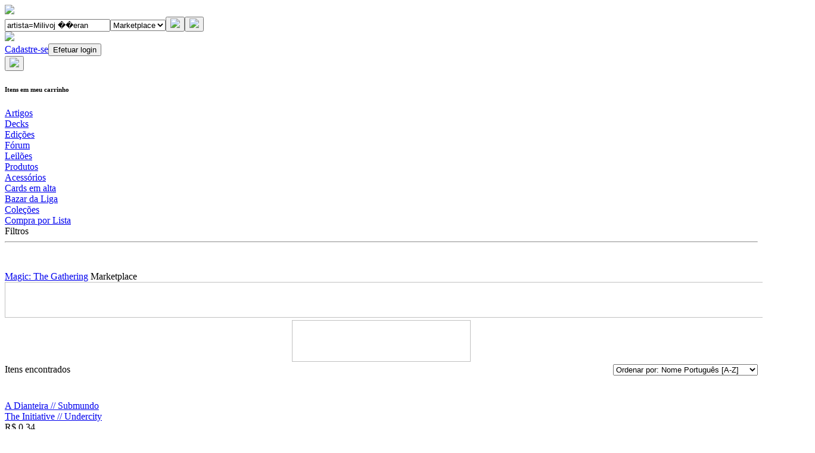

--- FILE ---
content_type: text/html; charset=UTF-8
request_url: https://www.ligamagic.com/?view=cards/search&card=artista%3DMilivoj%20%EF%BF%BD%EF%BF%BDeran
body_size: 15133
content:
<!doctype html><!--[if IE 8 ]><html class="no-js oldie ie8" lang="en"> <![endif]--><!--[if IE 9 ]><html class="no-js oldie ie9" lang="en"> <![endif]--><!--[if (gte IE 9)|!(IE)]><!--><html class="no-js" lang="pt-br"><!--<![endif]--><!DOCTYPE html><html><head><meta charset="utf-8"><meta http-equiv="X-UA-Compatible" content="IE=edge,chrome=1"><meta name="copyright" content="(c) 2001-2026 LigaMagic" /><meta name="description" content="Encontre todas as cartas, produtos e acess&oacute;rios de Magic: The Gathering junto de suas cota&ccedil;&otilde;es em cada loja" /><meta name="keywords" content="card game, estrategia, vendas, compras, torneios, lojas, eventos, magic, magic arena, mtga, mtgo, mol, Magic: The Gathering"/><meta name="google-site-verification" content="LYE4-pq_Zv3fmMhXuyOLxSqLrsMO5pewM-uuGQ-cBYU" /><meta property="fb:admins" content="100002032577024"/><meta property="fb:app_id" content="485444348186214"/><meta property="og:image" content="https://www.lmcorp.com.br/arquivos/img/logo_new_tcg_1.jpg"/><meta property="og:title" content="Busca: artista=Milivoj &#65533;&#65533;eran | Busca de cards, produtos e pre&ccedil;os de Magic: The Gathering"/><meta property="og:type" content="product"><meta property="og:url" content="https://www.ligamagic.com/?view=cards/search&card=artista%3DMilivoj%20%EF%BF%BD%EF%BF%BDeran"/><meta property="og:description" content="Encontre todas as cartas, produtos e acess&oacute;rios de Magic: The Gathering junto de suas cota&ccedil;&otilde;es em cada loja"/><meta property="og:site_name" content="LigaMagic"/><meta name="twitter:card" content="summary"/><meta name="twitter:site" content="@ligamagicbr"/><meta name="robots" content="INDEX,FOLLOW"/><meta name="viewport" content="width=device-width, initial-scale=1"><meta name="theme-color" content="#FF5A00"><title>Busca: artista=Milivoj &#65533;&#65533;eran | Busca de cards, produtos e pre&ccedil;os de Magic: The Gathering | LigaMagic</title>
            <link rel="icon" href="//www.lmcorp.com.br/arquivos/img/favicon/tcg_1/32.ico" sizes="any">
            <link rel="icon" href="//www.lmcorp.com.br/arquivos/img/favicon/tcg_1/icon.svg" type="image/svg+xml">
            <link rel="apple-touch-icon" href="//www.lmcorp.com.br/arquivos/img/favicon/tcg_1/apple-touch-icon.png">
            <link rel="manifest" href="arquivos/img/favicon/tcg_1/manifest.webmanifest">
        
            <link rel="apple-touch-icon" sizes="120x120" href="//www.lmcorp.com.br/arquivos/img/apple-touch-icon-01-120x120.png">
            <link rel="apple-touch-icon" sizes="152x152" href="//www.lmcorp.com.br/arquivos/img/apple-touch-icon-01-152x152.png">
        
            <meta http-equiv="Content-Security-Policy" content="
                img-src 'self' 'unsafe-inline' data: *.adtrafficquality.google *.clubedaliga.com.br *.lmcorp.com.br *.ligamagic.com *.ligamagic.com.br *.ligapokemon.com.br *.youtube.com *.facebook.com *.sbrauble.com *.google-analytics.com *.googletagmanager.com pagead2.googlesyndication.com storage.googleapis.com *.google.com *.google.com.br *.doubleclick.net ajax.googleapis.com *.googletagservices.com *.imgur.com *.zopim.com *.cloudflareinsights.com *.googleadservices.com;
                default-src 'self' *.adtrafficquality.google *.clubedaliga.com.br *.lmcorp.com.br *.ligamagic.com *.ligamagic.com.br *.ligapokemon.com.br pagead2.googlesyndication.com *.googlesyndication.com *.youtube.com *.imgur.com *.facebook.com *.google-analytics.com *.googletagmanager.com *.doubleclick.net googlesyndication.com *.sbrauble.com *.google.com *.google.com.br *.googletagservices.com *.zopim.com cdnjs.cloudflare.com *.cloudflareinsights.com *.googleadservices.com;
                script-src 'self' 'unsafe-inline' 'unsafe-eval' data: *.adtrafficquality.google *.clubedaliga.com.br *.googleadservices.com partner.googleadservices.com *.googlesyndication.com fonts.gstatic.com *.googleapis.com *.lmcorp.com.br *.ligamagic.com *.ligamagic.com.br *.ligapokemon.com.br *.youtube.com *.facebook.com *.sbrauble.com *.google-analytics.com *.googletagmanager.com pagead2.googlesyndication.com storage.googleapis.com *.google.com *.google.com.br *.doubleclick.net ajax.googleapis.com *.googletagservices.com *.google.com *.zopim.com *.gstatic.com *.cloudflareinsights.com *.googleadservices.com;
                style-src 'self' 'unsafe-inline' *.adtrafficquality.google fonts.gstatic.com *.googleapis.com *.clubedaliga.com.br *.lmcorp.com.br *.ligamagic.com *.ligamagic.com.br *.ligapokemon.com.br *.zopim.com cdnjs.cloudflare.com *.sbrauble.com *.cloudflareinsights.com *.googleadservices.com;
                font-src 'self' *.adtrafficquality.google fonts.gstatic.com *.googleapis.com *.clubedaliga.com.br *.lmcorp.com.br *.ligamagic.com *.ligamagic.com.br *.ligapokemon.com.br *.zopim.com cdnjs.cloudflare.com *.sbrauble.com *.googleadservices.com;
                object-src 'self' *.adtrafficquality.google *.clubedaliga.com.br *.lmcorp.com.br *.ligamagic.com *.ligamagic.com.br *.ligapokemon.com.br *.zopim.com *.sbrauble.com *.cloudflareinsights.com *.googleadservices.com;
                child-src 'self' 'unsafe-inline' *.adtrafficquality.google *.clubedaliga.com.br *.lmcorp.com.br *.ligamagic.com *.ligamagic.com.br *.ligapokemon.com.br *.googleadservices.com partner.googleadservices.com *.googlesyndication.com fonts.gstatic.com *.googleapis.com *.youtube.com *.facebook.com *.sbrauble.com *.google-analytics.com *.doubleclick.net googlesyndication.com *.google.com *.google.com.br *.zopim.com *.zdassets.com *.cloudflareinsights.com *.googletagmanager.com *.googleadservices.com;
            ">
        
            <link rel="preconnect" href="https://fonts.googleapis.com">
            <link rel="preconnect" href="https://fonts.gstatic.com" crossorigin>
            <link href="https://fonts.googleapis.com/css2?family=Open+Sans:ital,wght@0,400;0,700;1,400;1,700&display=swap" rel="stylesheet">
        <link href='//www.lmcorp.com.br/arquivos/css/template-package-v94-min.css' rel='stylesheet' type='text/css'/><link href="//www.lmcorp.com.br/arquivos/css/template-legado-v26-min.css" rel="stylesheet"><script type='text/javascript'>var g_iTCG=1;var g_repositorio='//repositorio.sbrauble.com/';</script><script src="//www.lmcorp.com.br/arquivos/js/jq/jquery-1.9.1.min_plus_ui.js" type="text/javascript"></script><link href="//www.lmcorp.com.br/arquivos/css/template-marketplace-v139-min.css" rel="stylesheet"><link href='//www.lmcorp.com.br/arquivos/css/legacy-adjustments-v06-min.css' rel='stylesheet' type='text/css'/><script>(function(w,d,s,l,i){w[l]=w[l]||[];w[l].push({"gtm.start":new Date().getTime(),event:"gtm.js"});var f=d.getElementsByTagName(s)[0],j=d.createElement(s),dl=l!="dataLayer"?"&l="+l:"";j.async=true;j.src="https://www.googletagmanager.com/gtm.js?id="+i+dl;f.parentNode.insertBefore(j,f);})(window,document,"script","dataLayer","GTM-TW6DML");</script><script>(function(w,d,s,l,i){w[l]=w[l]||[];w[l].push({"gtm.start":new Date().getTime(),event:"gtm.js"});var f=d.getElementsByTagName(s)[0],j=d.createElement(s),dl=l!="dataLayer"?"&l="+l:"";j.async=true;j.src="https://www.googletagmanager.com/gtm.js?id="+i+dl;f.parentNode.insertBefore(j,f);})(window,document,"script","dataLayer","GTM-KGKRSC");</script><script async src="https://www.googletagmanager.com/gtag/js?id=G-DQMPEZ847L"></script><script>window.dataLayer = window.dataLayer || []; function gtag(){dataLayer.push(arguments);} gtag("js", new Date());gtag("config", "G-DQMPEZ847L");</script></head><body class=''><noscript><iframe src="https://www.googletagmanager.com/ns.html?id=GTM-TW6DML" height="0" width="0" style="display:none;visibility:hidden"></iframe></noscript><noscript><iframe src="https://www.googletagmanager.com/ns.html?id=GTM-KGKRSC" height="0" width="0" style="display:none;visibility:hidden"></iframe></noscript><header id="main-header" class="l-header"><nav class="navbar"><div class="container"><div class="col-xs-12 col-sm-12 col-md-8 col-lg-9"><div class="l-header-logo"><a href="/?view=home"><img src="//www.lmcorp.com.br/arquivos/img/assets/logo_tcg_1.png"/></a></div><div class="l-header-search l-header-search-deslogado search-scroll-js"><form name="header-mainsearch" id="header-mainsearch" class="l-header-search-form" method="get" action="./?view=cards/search" onsubmit="return ms.checkSubmit();"><input type="hidden" name="view" id="field_view" value="cards/search"/><input  name="card" id="mainsearch" type="search" placeholder="Procure por Cards e Produtos" class="l-header-search-input" value="artista=Milivoj &#65533;&#65533;eran"/><select name="tipo" id="maintype" class="l-header-search-categories" onchange="ms.changeType();"><option value="1" selected>Marketplace</option><option value="2" paramsearch="2">Artigos</option><option value="3" paramsearch="3">Decks</option><option value="4" paramsearch="4">Bazar</option><option value="5" paramsearch="5">Leil&otilde;es</option></select><button onclick="ms.showFilters();" type="button" class="l-header-search-submit l-header-search-filter"><img src="//www.lmcorp.com.br/arquivos/img/assets/icons/icon-filter-new-tcg-1.svg"/></button><button onclick="ms.submit();" class="l-header-search-submit"><img src="//www.lmcorp.com.br/arquivos/img/assets/icons/icon-search-new-tcg-1.svg"/></button></form></div></div><div class="l-header-actions-_off_desktop l-header-actions-mobile col-xs-6 col-sm-6 col-md-4 col-lg-3"><div class="l-header-topbar"><div class="row"><div class="l-header-login"><div class="dropdown"><div class="user"><div class="user-photo"><a href="/?view=logar"><img src="//www.lmcorp.com.br/arquivos/img/assets/icons/icon-user.svg" class="user-no-img"/></a></div></div><a href="/?view=newuser" class="btn btn-sign">Cadastre-se</a><a href="/?view=logar"><button class="btn btn-login" type="button">Efetuar login</button></a></div></div><div class="l-header-cart"><div class="dropdown"><button onclick="mycart.load(1);" class="btn" type="button" id="dropdownMenuCart" data-toggle="dropdown" aria-haspopup="true" aria-expanded="false"><div id="header-cart-total" class="new-items-here" style="display:none;">0</div><img src="//www.lmcorp.com.br/arquivos/img/assets/icons/icon-cart.svg"/></button><div class="dropdown-menu dropdown-menu-right cart-list" aria-labelledby="dropdownMenuCart"><h6 class="dropdown-header">Itens em meu carrinho</h6><div id="header-cart-loading" style="display:none;"><img class="lazy" data-src="//www.lmcorp.com.br/arquivos/img/loading-orange.gif"/></div><div id="header-cart-empty" style="display:none;">Seu carrinho se encontra vazio.</div><div id="header-cart-empty-click-here" style="display:none;"><a href="/?view=mp/carrinho&open=1" style="margin-bottom:5px;"><b>Clique aqui</b> para adicionar itens</a></div><div id="header-cart-itens" style="display:none;"></div></div></div></div></div></div></div></div></nav>
            <div class="container-main-menu" onclick="ligamenu.open(event);">
                <div class="util">
                    <div class="main-menu">
                        
                <div class="menu-option">
                    <a href="/?view=artigos/home&artigos=1&noticias=1">
                        Artigos
                    </a>
                </div>
            
                <div class="menu-option">
                    <a href="/?view=dks/decks">
                        Decks
                    </a>
                </div>
            
                <div class="menu-option">
                    <a href="/?view=cards/edicoes">
                        Edi&ccedil;&otilde;es
                    </a>
                </div>
            
                <div class="menu-option">
                    <a href="/?view=forum/forum">
                        F&oacute;rum
                    </a>
                </div>
            
                <div class="menu-option">
                    <a href="/?view=leilao/listar">
                        Leil&otilde;es
                    </a>
                </div>
            
                <div class="menu-option">
                    <a href="/?view=prod/home">
                        Produtos
                    </a>
                </div>
            
                <div class="menu-option">
                    <a href="/?view=prod/home&tipo_prod=3">
                        Acess&oacute;rios
                    </a>
                </div>
            
                <div class="menu-option">
                    <a href="/?view=cards/variacao&show=alta">
                        Cards em alta
                    </a>
                </div>
            
                <div class="menu-option hide-small">
                    <a href="/?view=bzr/bazar">
                        Bazar da Liga
                    </a>
                </div>
            
                <div class="menu-option">
                    <a href="/?view=colecao/colecao">
                        Cole&ccedil;&otilde;es
                    </a>
                </div>
            
                <div class="menu-option">
                    <a href="/?view=cards/lista">
                        Compra por Lista
                    </a>
                </div>
            
                    </div>
                </div>
            </div>
        </header><div id="header-filters"><nav class="navbar"><div class="container"><div id="ms-body"><div class="title">Filtros <font id="ms-head-lbl"></font></div><hr/><div class="loadAdvSearch"><div align="center" style="margin:15px 0;"><img class="lazy" data-src="//www.lmcorp.com.br/arquivos/img/loading-orange.gif" width="24"/></div></div></div></div></nav></div><input type="hidden" id="path_adv_search" value="//www.lmcorp.com.br/arquivos/js/template/advsearch/tcg_1_20260130.js"/><!-- YESCA --><main role="main" class="main container">
            <div class="breadcrumb"><a href="./?view=cards/home">Magic: The Gathering</a> <span class="lj b">Marketplace</span></div>
            <div class='box p10'>
                
            
            <div class="exibeDesktop645" style="width:100%;" align="center"><a rel="nofollow" href="./b/?i=3984" target="_blank"><img class="lazy" data-src="//repositorio.sbrauble.com/arquivos/up/banner/e564f84a92831c49b064da84eeb91bb402f2c1e6.gif" title="" alt="" width="1360" height="60"/></a></div>
            <div class="exibeMobile645" style="width:100%;" align="center"><a rel="nofollow" href="./b/?i=3975" target="_blank"><img class="lazy" data-src="//repositorio.sbrauble.com/arquivos/up/banner/bfc8be587394aee636ee59cfbdfb4322dbf7e881.gif" title="" alt="" width="300" height="70"/></a></div>
        
            <div id="mtg-header">
                <div style="float:right;">
            <form name="orderBy1" id="orderBy1" method="get" action="./?view=cards/search">
                <input type="hidden" name="view" value="cards/search">
                <input type="hidden" name="card" value="artista=Milivoj &#65533;&#65533;eran">
                
                <select onchange="document.forms['orderBy1'].submit();" size="1" class="" name="orderBy">
                    
                <option  value="1">
                    Ordenar por: Nome Portugu&ecirc;s [A-Z]
                </option>
            
                <option  value="2">
                    Ordenar por: Nome Portugu&ecirc;s [Z-A]
                </option>
            
                <option  value="3">
                    Ordenar por: Nome Ingl&ecirc;s [A-Z]
                </option>
            
                <option  value="4">
                    Ordenar por: Nome Ingl&ecirc;s [Z-A]
                </option>
            
                <option  value="7">
                    Ordenar por: Menor Pre&ccedil;o [0-9]
                </option>
            
                <option  value="8">
                    Ordenar por: Menor Pre&ccedil;o [9-0]
                </option>
            
                <option  value="9">
                    Ordenar por: Pre&ccedil;o M&eacute;dio [0-9]
                </option>
            
                <option  value="10">
                    Ordenar por: Pre&ccedil;o M&eacute;dio [9-0]
                </option>
            
                <option  value="11">
                    Ordenar por: Maior Pre&ccedil;o [0-9]
                </option>
            
                <option  value="12">
                    Ordenar por: Maior Pre&ccedil;o [9-0]
                </option>
            
                <option  value="13">
                    Ordenar por: Raridade
                </option>
            
                <option  value="14">
                    Ordenar por: Cor
                </option>
            
                <option  value="15">
                    Ordenar por: CMC [0-9]
                </option>
            
                <option  value="16">
                    Ordenar por: CMC [9-0]
                </option>
            
                <option  value="17">
                    Ordenar por: Numera&ccedil;&atilde;o do Card [0-9]
                </option>
            
                <option  value="18">
                    Ordenar por: Numera&ccedil;&atilde;o do Card [9-0]
                </option>
            
                </select>
                <input type="submit" name="botLoad" value="botLoad" style="display:none;">
            </form>
        </div>
                <div class="mtg-total-find">Itens encontrados</div>
            </div>
            
            <div id="mtg-cards">
                <div class="mtg-linhas">
            <div class="box p25">
                <div class="mtg-single">
                    <div id="item_1" class="mtg-picture" data-tooltip="sticky_1">
                        <div class="card-item">
                        
                        
                            <a href="./?view=cards/card&card=The Initiative // Undercity&ed=479959&aux=A Dianteira // Submundo" class="main-link-card"><div class="container-main-card"><img class="main-card lazy" data-src="//repositorio.sbrauble.com/arquivos/in/magic/479959/629df92826c12-3iha1-6pok4-2008275728629df92826c5d.jpg"/></div></a>
                        </div>
                    </div>
                    <span class="card-image-zoom"
                            onclick="edc.zoom(1, 64407, 479959, '0');"
                            >
                    </span>
                    <div class="mtg-info-set">
                        <div class="mtg-set"><a href="./?view=cards/search&card=ed=TCLB"><img alt='' data-src='//repositorio.sbrauble.com/arquivos/up/ed_mtg/TCLB_C.gif' title="" class='icon icon-edicao lazy' height='21'></a></div>
                        <div class="mtg-names">
                            <div class="mtg-name">
                                
                                 <a href="./?view=cards/card&card=The Initiative // Undercity&ed=479959&aux=A Dianteira // Submundo">A Dianteira // Submundo</a>
                            </div>
                            <div class="mtg-name-aux"><a href="./?view=cards/card&card=The Initiative // Undercity&ed=479959&aux=A Dianteira // Submundo">The Initiative // Undercity</a></div>
                        </div>
                    </div>
                    <div class="mtg-prices ">
                        <div class="mtg-price-unit">
                            
                            <div class="price-min">R$ 0,34</div>
                            <div class="mtg-circle"> </div>
                            <div class="price-avg">R$ 0,91</div>
                            <div class="mtg-circle"> </div>
                            <div class="price-max">R$ 4,00</div>
                        </div>
                    </div>
                    
                <div class='add-list'>
                    <div class='container-qty'>
                        <button onclick='inputQty.removeValue("lc_buy_1");' class='plus'>-</button>
                        <input value='1' min='1' max='8' type='number' id='lc_buy_1'>
                        <button onclick='inputQty.addValue("lc_buy_1");' class='minus'>+</button>
                    </div>
                    <div class='btn-layer-blocker' style='display: none !important;'>
                        <img src='//www.lmcorp.com.br/arquivos/img/loading-orange.gif' width='14' height='14'>
                    </div>
                    <div class='btn-add-list btn-green btn-with-image' onclick='CarrinhoListaCompra.addItem(this, "64407", "479959","0", "#lc_buy_1");' title='Adicionar &agrave; Lista de Compras'>
                        <svg xmlns='http://www.w3.org/2000/svg' width='18' height='18' viewBox='0 0 24 24' fill='none'>
                            <path d='M21 3.2C21 3.08954 20.9105 3 20.8 3H3.2C3.08954 3 3 3.08954 3 3.2V20.8C3 20.9105 3.08954 21 3.2 21H20.8C20.9105 21 21 20.9105 21 20.8V3.2ZM17 12.8C17 12.9105 16.9105 13 16.8 13H13.2C13.0895 13 13 13.0895 13 13.2V16.8C13 16.9105 12.9105 17 12.8 17H11.2C11.0895 17 11 16.9105 11 16.8V13.2C11 13.0895 10.9105 13 10.8 13H7.2C7.08954 13 7 12.9105 7 12.8V11.2C7 11.0895 7.08954 11 7.2 11H10.8C10.9105 11 11 10.9105 11 10.8V7.2C11 7.08954 11.0895 7 11.2 7H12.8C12.9105 7 13 7.08954 13 7.2V10.8C13 10.9105 13.0895 11 13.2 11H16.8C16.9105 11 17 11.0895 17 11.2V12.8Z' fill='#DAEDCE'/>
                        </svg>
                        LISTA <span>DE COMPRAS</span>
                    </div>
                </div>
            
                </div>
            </div>
        
            <div class="box p25">
                <div class="mtg-single">
                    <div id="item_2" class="mtg-picture" data-tooltip="sticky_2">
                        <div class="card-item">
                        
                        
                            <a href="./?view=cards/card&card=A Display of My Dark Power&ed=252" class="main-link-card"><div class="container-main-card"><img class="main-card lazy" data-src="//repositorio.sbrauble.com/arquivos/in/magic/252/5f42438fc1de6-7x1fro-k6xzam-952f9f1c789ad4e6d4c34fe8532c59cd.jpg"/></div></a>
                        </div>
                    </div>
                    <span class="card-image-zoom"
                            onclick="edc.zoom(2, 40213, 252, '0');"
                            >
                    </span>
                    <div class="mtg-info-set">
                        <div class="mtg-set"><a href="./?view=cards/search&card=ed=ARC"><img alt='' data-src='//repositorio.sbrauble.com/arquivos/up/ed_mtg/ARC_C.gif' title="" class='icon icon-edicao lazy' height='21'></a></div>
                        <div class="mtg-names">
                            <div class="mtg-name">
                                
                                 <a href="./?view=cards/card&card=A Display of My Dark Power&ed=252">A Display of My Dark Power</a>
                            </div>
                            
                        </div>
                    </div>
                    <div class="mtg-prices ">
                        <div class="mtg-price-unit">
                            
                            <div class="price-min">R$ 34,99</div>
                            <div class="mtg-circle"> </div>
                            <div class="price-avg">R$ 34,99</div>
                            <div class="mtg-circle"> </div>
                            <div class="price-max">R$ 34,99</div>
                        </div>
                    </div>
                    
                <div class='add-list'>
                    <div class='container-qty'>
                        <button onclick='inputQty.removeValue("lc_buy_2");' class='plus'>-</button>
                        <input value='1' min='1' max='8' type='number' id='lc_buy_2'>
                        <button onclick='inputQty.addValue("lc_buy_2");' class='minus'>+</button>
                    </div>
                    <div class='btn-layer-blocker' style='display: none !important;'>
                        <img src='//www.lmcorp.com.br/arquivos/img/loading-orange.gif' width='14' height='14'>
                    </div>
                    <div class='btn-add-list btn-green btn-with-image' onclick='CarrinhoListaCompra.addItem(this, "40213", "252","0", "#lc_buy_2");' title='Adicionar &agrave; Lista de Compras'>
                        <svg xmlns='http://www.w3.org/2000/svg' width='18' height='18' viewBox='0 0 24 24' fill='none'>
                            <path d='M21 3.2C21 3.08954 20.9105 3 20.8 3H3.2C3.08954 3 3 3.08954 3 3.2V20.8C3 20.9105 3.08954 21 3.2 21H20.8C20.9105 21 21 20.9105 21 20.8V3.2ZM17 12.8C17 12.9105 16.9105 13 16.8 13H13.2C13.0895 13 13 13.0895 13 13.2V16.8C13 16.9105 12.9105 17 12.8 17H11.2C11.0895 17 11 16.9105 11 16.8V13.2C11 13.0895 10.9105 13 10.8 13H7.2C7.08954 13 7 12.9105 7 12.8V11.2C7 11.0895 7.08954 11 7.2 11H10.8C10.9105 11 11 10.9105 11 10.8V7.2C11 7.08954 11.0895 7 11.2 7H12.8C12.9105 7 13 7.08954 13 7.2V10.8C13 10.9105 13.0895 11 13.2 11H16.8C16.9105 11 17 11.0895 17 11.2V12.8Z' fill='#DAEDCE'/>
                        </svg>
                        LISTA <span>DE COMPRAS</span>
                    </div>
                </div>
            
                </div>
            </div>
        
            <div class="box p25">
                <div class="mtg-single">
                    <div id="item_3" class="mtg-picture" data-tooltip="sticky_3">
                        <div class="card-item">
                        
                        
                            <a href="./?view=cards/card&card=The Great Forest&ed=256&aux=A Grande Floresta" class="main-link-card"><div class="container-main-card"><img class="main-card lazy" data-src="//repositorio.sbrauble.com/arquivos/in/magic/256/5f424390add4d-ejupxq-q3gyu1-5337eaaabe97ff336a80ef939f6201a7.jpg"/></div></a>
                        </div>
                    </div>
                    <span class="card-image-zoom"
                            onclick="edc.zoom(3, 40085, 256, '0');"
                            >
                    </span>
                    <div class="mtg-info-set">
                        <div class="mtg-set"><a href="./?view=cards/search&card=ed=PCH"><img alt='' data-src='//repositorio.sbrauble.com/arquivos/up/ed_mtg/PCH_C.gif' title="" class='icon icon-edicao lazy' height='21'></a></div>
                        <div class="mtg-names">
                            <div class="mtg-name">
                                
                                 <a href="./?view=cards/card&card=The Great Forest&ed=256&aux=A Grande Floresta">A Grande Floresta</a>
                            </div>
                            <div class="mtg-name-aux"><a href="./?view=cards/card&card=The Great Forest&ed=256&aux=A Grande Floresta">The Great Forest</a></div>
                        </div>
                    </div>
                    <div class="mtg-prices ">
                        <div class="mtg-price-unit">
                            
                            <div class="price-min">R$ 1,44</div>
                            <div class="mtg-circle"> </div>
                            <div class="price-avg">R$ 3,92</div>
                            <div class="mtg-circle"> </div>
                            <div class="price-max">R$ 9,00</div>
                        </div>
                    </div>
                    
                <div class='add-list'>
                    <div class='container-qty'>
                        <button onclick='inputQty.removeValue("lc_buy_3");' class='plus'>-</button>
                        <input value='1' min='1' max='8' type='number' id='lc_buy_3'>
                        <button onclick='inputQty.addValue("lc_buy_3");' class='minus'>+</button>
                    </div>
                    <div class='btn-layer-blocker' style='display: none !important;'>
                        <img src='//www.lmcorp.com.br/arquivos/img/loading-orange.gif' width='14' height='14'>
                    </div>
                    <div class='btn-add-list btn-green btn-with-image' onclick='CarrinhoListaCompra.addItem(this, "40085", "256","0", "#lc_buy_3");' title='Adicionar &agrave; Lista de Compras'>
                        <svg xmlns='http://www.w3.org/2000/svg' width='18' height='18' viewBox='0 0 24 24' fill='none'>
                            <path d='M21 3.2C21 3.08954 20.9105 3 20.8 3H3.2C3.08954 3 3 3.08954 3 3.2V20.8C3 20.9105 3.08954 21 3.2 21H20.8C20.9105 21 21 20.9105 21 20.8V3.2ZM17 12.8C17 12.9105 16.9105 13 16.8 13H13.2C13.0895 13 13 13.0895 13 13.2V16.8C13 16.9105 12.9105 17 12.8 17H11.2C11.0895 17 11 16.9105 11 16.8V13.2C11 13.0895 10.9105 13 10.8 13H7.2C7.08954 13 7 12.9105 7 12.8V11.2C7 11.0895 7.08954 11 7.2 11H10.8C10.9105 11 11 10.9105 11 10.8V7.2C11 7.08954 11.0895 7 11.2 7H12.8C12.9105 7 13 7.08954 13 7.2V10.8C13 10.9105 13.0895 11 13.2 11H16.8C16.9105 11 17 11.0895 17 11.2V12.8Z' fill='#DAEDCE'/>
                        </svg>
                        LISTA <span>DE COMPRAS</span>
                    </div>
                </div>
            
                </div>
            </div>
        
            <div class="box p25">
                <div class="mtg-single">
                    <div id="item_4" class="mtg-picture" data-tooltip="sticky_4">
                        <div class="card-item">
                        
                        
                            <a href="./?view=cards/card&card=The Great Forest&ed=120197&aux=A Grande Floresta" class="main-link-card"><div class="container-main-card"><img class="main-card lazy" data-src="//repositorio.sbrauble.com/arquivos/in/magic/120197/5f4244026c9bc-wrc8f4-6x7amd-4fe286b74b5923f748a9937e54a443c2.jpg"/></div></a>
                        </div>
                    </div>
                    <span class="card-image-zoom"
                            onclick="edc.zoom(4, 40085, 120197, '0');"
                            >
                    </span>
                    <div class="mtg-info-set">
                        <div class="mtg-set"><a href="./?view=cards/search&card=ed=PCA"><img alt='' data-src='//repositorio.sbrauble.com/arquivos/up/ed_mtg/PCA_C.gif' title="" class='icon icon-edicao lazy' height='21'></a></div>
                        <div class="mtg-names">
                            <div class="mtg-name">
                                
                                 <a href="./?view=cards/card&card=The Great Forest&ed=120197&aux=A Grande Floresta">A Grande Floresta</a>
                            </div>
                            <div class="mtg-name-aux"><a href="./?view=cards/card&card=The Great Forest&ed=120197&aux=A Grande Floresta">The Great Forest</a></div>
                        </div>
                    </div>
                    <div class="mtg-prices ">
                        <div class="mtg-price-unit">
                            
                            <div class="price-min">R$ 1,44</div>
                            <div class="mtg-circle"> </div>
                            <div class="price-avg">R$ 3,92</div>
                            <div class="mtg-circle"> </div>
                            <div class="price-max">R$ 9,00</div>
                        </div>
                    </div>
                    
                <div class='add-list'>
                    <div class='container-qty'>
                        <button onclick='inputQty.removeValue("lc_buy_4");' class='plus'>-</button>
                        <input value='1' min='1' max='8' type='number' id='lc_buy_4'>
                        <button onclick='inputQty.addValue("lc_buy_4");' class='minus'>+</button>
                    </div>
                    <div class='btn-layer-blocker' style='display: none !important;'>
                        <img src='//www.lmcorp.com.br/arquivos/img/loading-orange.gif' width='14' height='14'>
                    </div>
                    <div class='btn-add-list btn-green btn-with-image' onclick='CarrinhoListaCompra.addItem(this, "40085", "120197","0", "#lc_buy_4");' title='Adicionar &agrave; Lista de Compras'>
                        <svg xmlns='http://www.w3.org/2000/svg' width='18' height='18' viewBox='0 0 24 24' fill='none'>
                            <path d='M21 3.2C21 3.08954 20.9105 3 20.8 3H3.2C3.08954 3 3 3.08954 3 3.2V20.8C3 20.9105 3.08954 21 3.2 21H20.8C20.9105 21 21 20.9105 21 20.8V3.2ZM17 12.8C17 12.9105 16.9105 13 16.8 13H13.2C13.0895 13 13 13.0895 13 13.2V16.8C13 16.9105 12.9105 17 12.8 17H11.2C11.0895 17 11 16.9105 11 16.8V13.2C11 13.0895 10.9105 13 10.8 13H7.2C7.08954 13 7 12.9105 7 12.8V11.2C7 11.0895 7.08954 11 7.2 11H10.8C10.9105 11 11 10.9105 11 10.8V7.2C11 7.08954 11.0895 7 11.2 7H12.8C12.9105 7 13 7.08954 13 7.2V10.8C13 10.9105 13.0895 11 13.2 11H16.8C16.9105 11 17 11.0895 17 11.2V12.8Z' fill='#DAEDCE'/>
                        </svg>
                        LISTA <span>DE COMPRAS</span>
                    </div>
                </div>
            
                </div>
            </div>
        
            <div class="box p25">
                <div class="mtg-single">
                    <div id="item_5" class="mtg-picture" data-tooltip="sticky_5">
                        <div class="card-item">
                        
                        
                            <a href="./?view=cards/card&card=The Antiquities War&ed=479828&aux=A Guerra das Antiguidades" class="main-link-card"><div class="container-main-card"><img class="main-card lazy" data-src="//repositorio.sbrauble.com/arquivos/in/magic/479828/63753098c469f-cgokl-8crw4-65993523163753098c46e0.jpg"/></div></a>
                        </div>
                    </div>
                    <span class="card-image-zoom"
                            onclick="edc.zoom(5, 49106, 479828, '0');"
                            >
                    </span>
                    <div class="mtg-info-set">
                        <div class="mtg-set"><a href="./?view=cards/search&card=ed=PLIST"><img alt='' data-src='//repositorio.sbrauble.com/arquivos/up/ed_mtg/PLIST_C.gif' title="" class='icon icon-edicao lazy' height='21'></a></div>
                        <div class="mtg-names">
                            <div class="mtg-name">
                                
                                 <a href="./?view=cards/card&card=The Antiquities War&ed=479828&aux=A Guerra das Antiguidades">A Guerra das Antiguidades</a>
                            </div>
                            <div class="mtg-name-aux"><a href="./?view=cards/card&card=The Antiquities War&ed=479828&aux=A Guerra das Antiguidades">The Antiquities War</a></div>
                        </div>
                    </div>
                    <div class="mtg-prices ">
                        <div class="mtg-price-unit">
                            
                            <div class="price-min">R$ 0,36</div>
                            <div class="mtg-circle"> </div>
                            <div class="price-avg">R$ 2,45</div>
                            <div class="mtg-circle"> </div>
                            <div class="price-max">R$ 4,99</div>
                        </div>
                    </div>
                    
                <div class='add-list'>
                    <div class='container-qty'>
                        <button onclick='inputQty.removeValue("lc_buy_5");' class='plus'>-</button>
                        <input value='1' min='1' max='8' type='number' id='lc_buy_5'>
                        <button onclick='inputQty.addValue("lc_buy_5");' class='minus'>+</button>
                    </div>
                    <div class='btn-layer-blocker' style='display: none !important;'>
                        <img src='//www.lmcorp.com.br/arquivos/img/loading-orange.gif' width='14' height='14'>
                    </div>
                    <div class='btn-add-list btn-green btn-with-image' onclick='CarrinhoListaCompra.addItem(this, "49106", "479828","0", "#lc_buy_5");' title='Adicionar &agrave; Lista de Compras'>
                        <svg xmlns='http://www.w3.org/2000/svg' width='18' height='18' viewBox='0 0 24 24' fill='none'>
                            <path d='M21 3.2C21 3.08954 20.9105 3 20.8 3H3.2C3.08954 3 3 3.08954 3 3.2V20.8C3 20.9105 3.08954 21 3.2 21H20.8C20.9105 21 21 20.9105 21 20.8V3.2ZM17 12.8C17 12.9105 16.9105 13 16.8 13H13.2C13.0895 13 13 13.0895 13 13.2V16.8C13 16.9105 12.9105 17 12.8 17H11.2C11.0895 17 11 16.9105 11 16.8V13.2C11 13.0895 10.9105 13 10.8 13H7.2C7.08954 13 7 12.9105 7 12.8V11.2C7 11.0895 7.08954 11 7.2 11H10.8C10.9105 11 11 10.9105 11 10.8V7.2C11 7.08954 11.0895 7 11.2 7H12.8C12.9105 7 13 7.08954 13 7.2V10.8C13 10.9105 13.0895 11 13.2 11H16.8C16.9105 11 17 11.0895 17 11.2V12.8Z' fill='#DAEDCE'/>
                        </svg>
                        LISTA <span>DE COMPRAS</span>
                    </div>
                </div>
            
                </div>
            </div>
        
            <div class="box p25">
                <div class="mtg-single">
                    <div id="item_6" class="mtg-picture" data-tooltip="sticky_6">
                        <div class="card-item">
                        
                        
                            <a href="./?view=cards/card&card=The Wandering Emperor (%2349) (Art Card with Signature)&ed=479891&aux=A Imperatriz Errante (#49) (Art Card com Assinatura)" class="main-link-card"><div class="container-main-card"><img class="main-card lazy" data-src="//repositorio.sbrauble.com/arquivos/in/magic/479891/66709c35967b8-cxv9o-ielxh-b1257a78772fced9d8a780f5c93f576c.jpg"/></div></a>
                        </div>
                    </div>
                    <span class="card-image-zoom"
                            onclick="edc.zoom(6, 63127, 479891, '0');"
                            >
                    </span>
                    <div class="mtg-info-set">
                        <div class="mtg-set"><a href="./?view=cards/search&card=ed=ASNEO"><img alt='' data-src='//repositorio.sbrauble.com/arquivos/up/ed_mtg/ASNEO_C.gif' title="" class='icon icon-edicao lazy' height='21'></a></div>
                        <div class="mtg-names">
                            <div class="mtg-name">
                                
                                 <a href="./?view=cards/card&card=The Wandering Emperor (%2349) (Art Card with Signature)&ed=479891&aux=A Imperatriz Errante (#49) (Art Card com Assinatura)">A Imperatriz Errante (#49) (Art Card com Assinatura)</a>
                            </div>
                            <div class="mtg-name-aux"><a href="./?view=cards/card&card=The Wandering Emperor (%2349) (Art Card with Signature)&ed=479891&aux=A Imperatriz Errante (#49) (Art Card com Assinatura)">The Wandering Emperor (#49) (Art Card with Signature)</a></div>
                        </div>
                    </div>
                    <div class="mtg-prices ">
                        <div class="mtg-price-unit">
                            
                            <div class="price-min">R$ 3,33</div>
                            <div class="mtg-circle"> </div>
                            <div class="price-avg">R$ 7,21</div>
                            <div class="mtg-circle"> </div>
                            <div class="price-max">R$ 19,90</div>
                        </div>
                    </div>
                    
                <div class='add-list'>
                    <div class='container-qty'>
                        <button onclick='inputQty.removeValue("lc_buy_6");' class='plus'>-</button>
                        <input value='1' min='1' max='8' type='number' id='lc_buy_6'>
                        <button onclick='inputQty.addValue("lc_buy_6");' class='minus'>+</button>
                    </div>
                    <div class='btn-layer-blocker' style='display: none !important;'>
                        <img src='//www.lmcorp.com.br/arquivos/img/loading-orange.gif' width='14' height='14'>
                    </div>
                    <div class='btn-add-list btn-green btn-with-image' onclick='CarrinhoListaCompra.addItem(this, "63127", "479891","0", "#lc_buy_6");' title='Adicionar &agrave; Lista de Compras'>
                        <svg xmlns='http://www.w3.org/2000/svg' width='18' height='18' viewBox='0 0 24 24' fill='none'>
                            <path d='M21 3.2C21 3.08954 20.9105 3 20.8 3H3.2C3.08954 3 3 3.08954 3 3.2V20.8C3 20.9105 3.08954 21 3.2 21H20.8C20.9105 21 21 20.9105 21 20.8V3.2ZM17 12.8C17 12.9105 16.9105 13 16.8 13H13.2C13.0895 13 13 13.0895 13 13.2V16.8C13 16.9105 12.9105 17 12.8 17H11.2C11.0895 17 11 16.9105 11 16.8V13.2C11 13.0895 10.9105 13 10.8 13H7.2C7.08954 13 7 12.9105 7 12.8V11.2C7 11.0895 7.08954 11 7.2 11H10.8C10.9105 11 11 10.9105 11 10.8V7.2C11 7.08954 11.0895 7 11.2 7H12.8C12.9105 7 13 7.08954 13 7.2V10.8C13 10.9105 13.0895 11 13.2 11H16.8C16.9105 11 17 11.0895 17 11.2V12.8Z' fill='#DAEDCE'/>
                        </svg>
                        LISTA <span>DE COMPRAS</span>
                    </div>
                </div>
            
                </div>
            </div>
        
            <div class="box p25">
                <div class="mtg-single">
                    <div id="item_7" class="mtg-picture" data-tooltip="sticky_7">
                        <div class="card-item">
                        
                        
                            <a href="./?view=cards/card&card=The Wandering Emperor (%2349) (Art Card)&ed=479891&aux=A Imperatriz Errante (#49) (Art Card)" class="main-link-card"><div class="container-main-card"><img class="main-card lazy" data-src="//repositorio.sbrauble.com/arquivos/in/magic/479891/66709c33efe1e-s1gqz-tz9kq-b1257a78772fced9d8a780f5c93f576c.jpg"/></div></a>
                        </div>
                    </div>
                    <span class="card-image-zoom"
                            onclick="edc.zoom(7, 63047, 479891, '0');"
                            >
                    </span>
                    <div class="mtg-info-set">
                        <div class="mtg-set"><a href="./?view=cards/search&card=ed=ASNEO"><img alt='' data-src='//repositorio.sbrauble.com/arquivos/up/ed_mtg/ASNEO_C.gif' title="" class='icon icon-edicao lazy' height='21'></a></div>
                        <div class="mtg-names">
                            <div class="mtg-name">
                                
                                 <a href="./?view=cards/card&card=The Wandering Emperor (%2349) (Art Card)&ed=479891&aux=A Imperatriz Errante (#49) (Art Card)">A Imperatriz Errante (#49) (Art Card)</a>
                            </div>
                            <div class="mtg-name-aux"><a href="./?view=cards/card&card=The Wandering Emperor (%2349) (Art Card)&ed=479891&aux=A Imperatriz Errante (#49) (Art Card)">The Wandering Emperor (#49) (Art Card)</a></div>
                        </div>
                    </div>
                    <div class="mtg-prices ">
                        <div class="mtg-price-unit">
                            
                            <div class="price-min">R$ 0,50</div>
                            <div class="mtg-circle"> </div>
                            <div class="price-avg">R$ 0,98</div>
                            <div class="mtg-circle"> </div>
                            <div class="price-max">R$ 1,13</div>
                        </div>
                    </div>
                    
                <div class='add-list'>
                    <div class='container-qty'>
                        <button onclick='inputQty.removeValue("lc_buy_7");' class='plus'>-</button>
                        <input value='1' min='1' max='8' type='number' id='lc_buy_7'>
                        <button onclick='inputQty.addValue("lc_buy_7");' class='minus'>+</button>
                    </div>
                    <div class='btn-layer-blocker' style='display: none !important;'>
                        <img src='//www.lmcorp.com.br/arquivos/img/loading-orange.gif' width='14' height='14'>
                    </div>
                    <div class='btn-add-list btn-green btn-with-image' onclick='CarrinhoListaCompra.addItem(this, "63047", "479891","0", "#lc_buy_7");' title='Adicionar &agrave; Lista de Compras'>
                        <svg xmlns='http://www.w3.org/2000/svg' width='18' height='18' viewBox='0 0 24 24' fill='none'>
                            <path d='M21 3.2C21 3.08954 20.9105 3 20.8 3H3.2C3.08954 3 3 3.08954 3 3.2V20.8C3 20.9105 3.08954 21 3.2 21H20.8C20.9105 21 21 20.9105 21 20.8V3.2ZM17 12.8C17 12.9105 16.9105 13 16.8 13H13.2C13.0895 13 13 13.0895 13 13.2V16.8C13 16.9105 12.9105 17 12.8 17H11.2C11.0895 17 11 16.9105 11 16.8V13.2C11 13.0895 10.9105 13 10.8 13H7.2C7.08954 13 7 12.9105 7 12.8V11.2C7 11.0895 7.08954 11 7.2 11H10.8C10.9105 11 11 10.9105 11 10.8V7.2C11 7.08954 11.0895 7 11.2 7H12.8C12.9105 7 13 7.08954 13 7.2V10.8C13 10.9105 13.0895 11 13.2 11H16.8C16.9105 11 17 11.0895 17 11.2V12.8Z' fill='#DAEDCE'/>
                        </svg>
                        LISTA <span>DE COMPRAS</span>
                    </div>
                </div>
            
                </div>
            </div>
        
            <div class="box p25">
                <div class="mtg-single">
                    <div id="item_8" class="mtg-picture" data-tooltip="sticky_8">
                        <div class="card-item">
                        
                        
                            <a href="./?view=cards/card&card=The Wandering Emperor (%2350) (Art Card with Signature)&ed=479891&aux=A Imperatriz Errante (#50) (Art Card com Assinatura)" class="main-link-card"><div class="container-main-card"><img class="main-card lazy" data-src="//repositorio.sbrauble.com/arquivos/in/magic/479891/66709c39206f2-4kvyz-fje89-b1257a78772fced9d8a780f5c93f576c.jpg"/></div></a>
                        </div>
                    </div>
                    <span class="card-image-zoom"
                            onclick="edc.zoom(8, 63128, 479891, '0');"
                            >
                    </span>
                    <div class="mtg-info-set">
                        <div class="mtg-set"><a href="./?view=cards/search&card=ed=ASNEO"><img alt='' data-src='//repositorio.sbrauble.com/arquivos/up/ed_mtg/ASNEO_C.gif' title="" class='icon icon-edicao lazy' height='21'></a></div>
                        <div class="mtg-names">
                            <div class="mtg-name">
                                
                                 <a href="./?view=cards/card&card=The Wandering Emperor (%2350) (Art Card with Signature)&ed=479891&aux=A Imperatriz Errante (#50) (Art Card com Assinatura)">A Imperatriz Errante (#50) (Art Card com Assinatura)</a>
                            </div>
                            <div class="mtg-name-aux"><a href="./?view=cards/card&card=The Wandering Emperor (%2350) (Art Card with Signature)&ed=479891&aux=A Imperatriz Errante (#50) (Art Card com Assinatura)">The Wandering Emperor (#50) (Art Card with Signature)</a></div>
                        </div>
                    </div>
                    <div class="mtg-prices ">
                        <div class="mtg-price-unit">
                            
                            <div class="price-min">R$ 7,00</div>
                            <div class="mtg-circle"> </div>
                            <div class="price-avg">R$ 9,04</div>
                            <div class="mtg-circle"> </div>
                            <div class="price-max">R$ 11,59</div>
                        </div>
                    </div>
                    
                <div class='add-list'>
                    <div class='container-qty'>
                        <button onclick='inputQty.removeValue("lc_buy_8");' class='plus'>-</button>
                        <input value='1' min='1' max='8' type='number' id='lc_buy_8'>
                        <button onclick='inputQty.addValue("lc_buy_8");' class='minus'>+</button>
                    </div>
                    <div class='btn-layer-blocker' style='display: none !important;'>
                        <img src='//www.lmcorp.com.br/arquivos/img/loading-orange.gif' width='14' height='14'>
                    </div>
                    <div class='btn-add-list btn-green btn-with-image' onclick='CarrinhoListaCompra.addItem(this, "63128", "479891","0", "#lc_buy_8");' title='Adicionar &agrave; Lista de Compras'>
                        <svg xmlns='http://www.w3.org/2000/svg' width='18' height='18' viewBox='0 0 24 24' fill='none'>
                            <path d='M21 3.2C21 3.08954 20.9105 3 20.8 3H3.2C3.08954 3 3 3.08954 3 3.2V20.8C3 20.9105 3.08954 21 3.2 21H20.8C20.9105 21 21 20.9105 21 20.8V3.2ZM17 12.8C17 12.9105 16.9105 13 16.8 13H13.2C13.0895 13 13 13.0895 13 13.2V16.8C13 16.9105 12.9105 17 12.8 17H11.2C11.0895 17 11 16.9105 11 16.8V13.2C11 13.0895 10.9105 13 10.8 13H7.2C7.08954 13 7 12.9105 7 12.8V11.2C7 11.0895 7.08954 11 7.2 11H10.8C10.9105 11 11 10.9105 11 10.8V7.2C11 7.08954 11.0895 7 11.2 7H12.8C12.9105 7 13 7.08954 13 7.2V10.8C13 10.9105 13.0895 11 13.2 11H16.8C16.9105 11 17 11.0895 17 11.2V12.8Z' fill='#DAEDCE'/>
                        </svg>
                        LISTA <span>DE COMPRAS</span>
                    </div>
                </div>
            
                </div>
            </div>
        
            <div class="box p25">
                <div class="mtg-single">
                    <div id="item_9" class="mtg-picture" data-tooltip="sticky_9">
                        <div class="card-item">
                        
                        
                            <a href="./?view=cards/card&card=The Wandering Emperor (%2350) (Art Card)&ed=479891&aux=A Imperatriz Errante (#50) (Art Card)" class="main-link-card"><div class="container-main-card"><img class="main-card lazy" data-src="//repositorio.sbrauble.com/arquivos/in/magic/479891/66709c3775bb5-8b4on-0cri7-b1257a78772fced9d8a780f5c93f576c.jpg"/></div></a>
                        </div>
                    </div>
                    <span class="card-image-zoom"
                            onclick="edc.zoom(9, 63048, 479891, '0');"
                            >
                    </span>
                    <div class="mtg-info-set">
                        <div class="mtg-set"><a href="./?view=cards/search&card=ed=ASNEO"><img alt='' data-src='//repositorio.sbrauble.com/arquivos/up/ed_mtg/ASNEO_C.gif' title="" class='icon icon-edicao lazy' height='21'></a></div>
                        <div class="mtg-names">
                            <div class="mtg-name">
                                
                                 <a href="./?view=cards/card&card=The Wandering Emperor (%2350) (Art Card)&ed=479891&aux=A Imperatriz Errante (#50) (Art Card)">A Imperatriz Errante (#50) (Art Card)</a>
                            </div>
                            <div class="mtg-name-aux"><a href="./?view=cards/card&card=The Wandering Emperor (%2350) (Art Card)&ed=479891&aux=A Imperatriz Errante (#50) (Art Card)">The Wandering Emperor (#50) (Art Card)</a></div>
                        </div>
                    </div>
                    <div class="mtg-prices ">
                        <div class="mtg-price-unit">
                            
                            <div class="price-min">R$ 0,49</div>
                            <div class="mtg-circle"> </div>
                            <div class="price-avg">R$ 0,87</div>
                            <div class="mtg-circle"> </div>
                            <div class="price-max">R$ 1,13</div>
                        </div>
                    </div>
                    
                <div class='add-list'>
                    <div class='container-qty'>
                        <button onclick='inputQty.removeValue("lc_buy_9");' class='plus'>-</button>
                        <input value='1' min='1' max='8' type='number' id='lc_buy_9'>
                        <button onclick='inputQty.addValue("lc_buy_9");' class='minus'>+</button>
                    </div>
                    <div class='btn-layer-blocker' style='display: none !important;'>
                        <img src='//www.lmcorp.com.br/arquivos/img/loading-orange.gif' width='14' height='14'>
                    </div>
                    <div class='btn-add-list btn-green btn-with-image' onclick='CarrinhoListaCompra.addItem(this, "63048", "479891","0", "#lc_buy_9");' title='Adicionar &agrave; Lista de Compras'>
                        <svg xmlns='http://www.w3.org/2000/svg' width='18' height='18' viewBox='0 0 24 24' fill='none'>
                            <path d='M21 3.2C21 3.08954 20.9105 3 20.8 3H3.2C3.08954 3 3 3.08954 3 3.2V20.8C3 20.9105 3.08954 21 3.2 21H20.8C20.9105 21 21 20.9105 21 20.8V3.2ZM17 12.8C17 12.9105 16.9105 13 16.8 13H13.2C13.0895 13 13 13.0895 13 13.2V16.8C13 16.9105 12.9105 17 12.8 17H11.2C11.0895 17 11 16.9105 11 16.8V13.2C11 13.0895 10.9105 13 10.8 13H7.2C7.08954 13 7 12.9105 7 12.8V11.2C7 11.0895 7.08954 11 7.2 11H10.8C10.9105 11 11 10.9105 11 10.8V7.2C11 7.08954 11.0895 7 11.2 7H12.8C12.9105 7 13 7.08954 13 7.2V10.8C13 10.9105 13.0895 11 13.2 11H16.8C16.9105 11 17 11.0895 17 11.2V12.8Z' fill='#DAEDCE'/>
                        </svg>
                        LISTA <span>DE COMPRAS</span>
                    </div>
                </div>
            
                </div>
            </div>
        
            <div class="box p25">
                <div class="mtg-single">
                    <div id="item_10" class="mtg-picture" data-tooltip="sticky_10">
                        <div class="card-item">
                        
                        
                            <a href="./?view=cards/card&card=Heedless One&ed=340&aux=A Indiferente" class="main-link-card"><div class="container-main-card"><img class="main-card lazy" data-src="//repositorio.sbrauble.com/arquivos/in/magic/205/5f424345e5d63-ykr7qf-filoyh-e56954b4f6347e897f954495eab16a88.jpg"/></div></a>
                        </div>
                    </div>
                    <span class="card-image-zoom"
                            onclick="edc.zoom(10, 7097, 340, '0');"
                            >
                    </span>
                    <div class="mtg-info-set">
                        <div class="mtg-set"><a href="./?view=cards/search&card=ed=HACHETTE"><img alt='' data-src='//repositorio.sbrauble.com/arquivos/up/ed_mtg/HACHETTE_C.gif' title="" class='icon icon-edicao lazy' height='21'></a></div>
                        <div class="mtg-names">
                            <div class="mtg-name">
                                
                                 <a href="./?view=cards/card&card=Heedless One&ed=340&aux=A Indiferente">A Indiferente</a>
                            </div>
                            <div class="mtg-name-aux"><a href="./?view=cards/card&card=Heedless One&ed=340&aux=A Indiferente">Heedless One</a></div>
                        </div>
                    </div>
                    <div class="mtg-prices ">
                        <div class="mtg-price-unit">
                            
                            <div class="price-min">R$ 0,81</div>
                            <div class="mtg-circle"> </div>
                            <div class="price-avg">R$ 5,79</div>
                            <div class="mtg-circle"> </div>
                            <div class="price-max">R$ 10,00</div>
                        </div>
                    </div>
                    
                <div class='add-list'>
                    <div class='container-qty'>
                        <button onclick='inputQty.removeValue("lc_buy_10");' class='plus'>-</button>
                        <input value='1' min='1' max='8' type='number' id='lc_buy_10'>
                        <button onclick='inputQty.addValue("lc_buy_10");' class='minus'>+</button>
                    </div>
                    <div class='btn-layer-blocker' style='display: none !important;'>
                        <img src='//www.lmcorp.com.br/arquivos/img/loading-orange.gif' width='14' height='14'>
                    </div>
                    <div class='btn-add-list btn-green btn-with-image' onclick='CarrinhoListaCompra.addItem(this, "7097", "340","0", "#lc_buy_10");' title='Adicionar &agrave; Lista de Compras'>
                        <svg xmlns='http://www.w3.org/2000/svg' width='18' height='18' viewBox='0 0 24 24' fill='none'>
                            <path d='M21 3.2C21 3.08954 20.9105 3 20.8 3H3.2C3.08954 3 3 3.08954 3 3.2V20.8C3 20.9105 3.08954 21 3.2 21H20.8C20.9105 21 21 20.9105 21 20.8V3.2ZM17 12.8C17 12.9105 16.9105 13 16.8 13H13.2C13.0895 13 13 13.0895 13 13.2V16.8C13 16.9105 12.9105 17 12.8 17H11.2C11.0895 17 11 16.9105 11 16.8V13.2C11 13.0895 10.9105 13 10.8 13H7.2C7.08954 13 7 12.9105 7 12.8V11.2C7 11.0895 7.08954 11 7.2 11H10.8C10.9105 11 11 10.9105 11 10.8V7.2C11 7.08954 11.0895 7 11.2 7H12.8C12.9105 7 13 7.08954 13 7.2V10.8C13 10.9105 13.0895 11 13.2 11H16.8C16.9105 11 17 11.0895 17 11.2V12.8Z' fill='#DAEDCE'/>
                        </svg>
                        LISTA <span>DE COMPRAS</span>
                    </div>
                </div>
            
                </div>
            </div>
        
            <div class="box p25">
                <div class="mtg-single">
                    <div id="item_11" class="mtg-picture" data-tooltip="sticky_11">
                        <div class="card-item">
                        
                        
                            <a href="./?view=cards/card&card=Heedless One&ed=352&aux=A Indiferente" class="main-link-card"><div class="container-main-card"><img class="main-card lazy" data-src="//repositorio.sbrauble.com/arquivos/in/magic/205/5f424345e5d63-ykr7qf-filoyh-e56954b4f6347e897f954495eab16a88.jpg"/></div></a>
                        </div>
                    </div>
                    <span class="card-image-zoom"
                            onclick="edc.zoom(11, 7097, 352, '0');"
                            >
                    </span>
                    <div class="mtg-info-set">
                        <div class="mtg-set"><a href="./?view=cards/search&card=ed=SALVAT"><img alt='' data-src='//repositorio.sbrauble.com/arquivos/up/ed_mtg/SALVAT_C.gif' title="" class='icon icon-edicao lazy' height='21'></a></div>
                        <div class="mtg-names">
                            <div class="mtg-name">
                                
                                 <a href="./?view=cards/card&card=Heedless One&ed=352&aux=A Indiferente">A Indiferente</a>
                            </div>
                            <div class="mtg-name-aux"><a href="./?view=cards/card&card=Heedless One&ed=352&aux=A Indiferente">Heedless One</a></div>
                        </div>
                    </div>
                    <div class="mtg-prices ">
                        <div class="mtg-price-unit">
                            
                            <div class="price-min">R$ 0,81</div>
                            <div class="mtg-circle"> </div>
                            <div class="price-avg">R$ 5,79</div>
                            <div class="mtg-circle"> </div>
                            <div class="price-max">R$ 10,00</div>
                        </div>
                    </div>
                    
                <div class='add-list'>
                    <div class='container-qty'>
                        <button onclick='inputQty.removeValue("lc_buy_11");' class='plus'>-</button>
                        <input value='1' min='1' max='8' type='number' id='lc_buy_11'>
                        <button onclick='inputQty.addValue("lc_buy_11");' class='minus'>+</button>
                    </div>
                    <div class='btn-layer-blocker' style='display: none !important;'>
                        <img src='//www.lmcorp.com.br/arquivos/img/loading-orange.gif' width='14' height='14'>
                    </div>
                    <div class='btn-add-list btn-green btn-with-image' onclick='CarrinhoListaCompra.addItem(this, "7097", "352","0", "#lc_buy_11");' title='Adicionar &agrave; Lista de Compras'>
                        <svg xmlns='http://www.w3.org/2000/svg' width='18' height='18' viewBox='0 0 24 24' fill='none'>
                            <path d='M21 3.2C21 3.08954 20.9105 3 20.8 3H3.2C3.08954 3 3 3.08954 3 3.2V20.8C3 20.9105 3.08954 21 3.2 21H20.8C20.9105 21 21 20.9105 21 20.8V3.2ZM17 12.8C17 12.9105 16.9105 13 16.8 13H13.2C13.0895 13 13 13.0895 13 13.2V16.8C13 16.9105 12.9105 17 12.8 17H11.2C11.0895 17 11 16.9105 11 16.8V13.2C11 13.0895 10.9105 13 10.8 13H7.2C7.08954 13 7 12.9105 7 12.8V11.2C7 11.0895 7.08954 11 7.2 11H10.8C10.9105 11 11 10.9105 11 10.8V7.2C11 7.08954 11.0895 7 11.2 7H12.8C12.9105 7 13 7.08954 13 7.2V10.8C13 10.9105 13.0895 11 13.2 11H16.8C16.9105 11 17 11.0895 17 11.2V12.8Z' fill='#DAEDCE'/>
                        </svg>
                        LISTA <span>DE COMPRAS</span>
                    </div>
                </div>
            
                </div>
            </div>
        
            <div class="box p25">
                <div class="mtg-single">
                    <div id="item_12" class="mtg-picture" data-tooltip="sticky_12">
                        <div class="card-item">
                        
                        
                            <a href="./?view=cards/card&card=The Fall of Kroog (Art Card with Signature)&ed=480041&aux=A Queda de Kroog (Art Card com Assinatura)" class="main-link-card"><div class="container-main-card"><img class="main-card lazy" data-src="//repositorio.sbrauble.com/arquivos/in/magic/480041/667a05ea0fe4a-tbyga-vp2g8-76d6d6e0a3d51f4c7daf31c004ddf81d.jpg"/></div></a>
                        </div>
                    </div>
                    <span class="card-image-zoom"
                            onclick="edc.zoom(12, 67236, 480041, '0');"
                            >
                    </span>
                    <div class="mtg-info-set">
                        <div class="mtg-set"><a href="./?view=cards/search&card=ed=ASBRO"><img alt='' data-src='//repositorio.sbrauble.com/arquivos/up/ed_mtg/ASBRO_C.gif' title="" class='icon icon-edicao lazy' height='21'></a></div>
                        <div class="mtg-names">
                            <div class="mtg-name">
                                
                                 <a href="./?view=cards/card&card=The Fall of Kroog (Art Card with Signature)&ed=480041&aux=A Queda de Kroog (Art Card com Assinatura)">A Queda de Kroog (Art Card com Assinatura)</a>
                            </div>
                            <div class="mtg-name-aux"><a href="./?view=cards/card&card=The Fall of Kroog (Art Card with Signature)&ed=480041&aux=A Queda de Kroog (Art Card com Assinatura)">The Fall of Kroog (Art Card with Signature)</a></div>
                        </div>
                    </div>
                    <div class="mtg-prices ">
                        <div class="mtg-price-unit">
                            
                            <div class="price-min">R$ 2,90</div>
                            <div class="mtg-circle"> </div>
                            <div class="price-avg">R$ 4,20</div>
                            <div class="mtg-circle"> </div>
                            <div class="price-max">R$ 5,99</div>
                        </div>
                    </div>
                    
                <div class='add-list'>
                    <div class='container-qty'>
                        <button onclick='inputQty.removeValue("lc_buy_12");' class='plus'>-</button>
                        <input value='1' min='1' max='8' type='number' id='lc_buy_12'>
                        <button onclick='inputQty.addValue("lc_buy_12");' class='minus'>+</button>
                    </div>
                    <div class='btn-layer-blocker' style='display: none !important;'>
                        <img src='//www.lmcorp.com.br/arquivos/img/loading-orange.gif' width='14' height='14'>
                    </div>
                    <div class='btn-add-list btn-green btn-with-image' onclick='CarrinhoListaCompra.addItem(this, "67236", "480041","0", "#lc_buy_12");' title='Adicionar &agrave; Lista de Compras'>
                        <svg xmlns='http://www.w3.org/2000/svg' width='18' height='18' viewBox='0 0 24 24' fill='none'>
                            <path d='M21 3.2C21 3.08954 20.9105 3 20.8 3H3.2C3.08954 3 3 3.08954 3 3.2V20.8C3 20.9105 3.08954 21 3.2 21H20.8C20.9105 21 21 20.9105 21 20.8V3.2ZM17 12.8C17 12.9105 16.9105 13 16.8 13H13.2C13.0895 13 13 13.0895 13 13.2V16.8C13 16.9105 12.9105 17 12.8 17H11.2C11.0895 17 11 16.9105 11 16.8V13.2C11 13.0895 10.9105 13 10.8 13H7.2C7.08954 13 7 12.9105 7 12.8V11.2C7 11.0895 7.08954 11 7.2 11H10.8C10.9105 11 11 10.9105 11 10.8V7.2C11 7.08954 11.0895 7 11.2 7H12.8C12.9105 7 13 7.08954 13 7.2V10.8C13 10.9105 13.0895 11 13.2 11H16.8C16.9105 11 17 11.0895 17 11.2V12.8Z' fill='#DAEDCE'/>
                        </svg>
                        LISTA <span>DE COMPRAS</span>
                    </div>
                </div>
            
                </div>
            </div>
        
            <div class="box p25">
                <div class="mtg-single">
                    <div id="item_13" class="mtg-picture" data-tooltip="sticky_13">
                        <div class="card-item">
                        
                        
                            <a href="./?view=cards/card&card=The Fall of Kroog (Art Card)&ed=480041&aux=A Queda de Kroog (Art Card)" class="main-link-card"><div class="container-main-card"><img class="main-card lazy" data-src="//repositorio.sbrauble.com/arquivos/in/magic/480041/667a05e8276b8-1lipt-ryj3s-76d6d6e0a3d51f4c7daf31c004ddf81d.jpg"/></div></a>
                        </div>
                    </div>
                    <span class="card-image-zoom"
                            onclick="edc.zoom(13, 67314, 480041, '0');"
                            >
                    </span>
                    <div class="mtg-info-set">
                        <div class="mtg-set"><a href="./?view=cards/search&card=ed=ASBRO"><img alt='' data-src='//repositorio.sbrauble.com/arquivos/up/ed_mtg/ASBRO_C.gif' title="" class='icon icon-edicao lazy' height='21'></a></div>
                        <div class="mtg-names">
                            <div class="mtg-name">
                                
                                 <a href="./?view=cards/card&card=The Fall of Kroog (Art Card)&ed=480041&aux=A Queda de Kroog (Art Card)">A Queda de Kroog (Art Card)</a>
                            </div>
                            <div class="mtg-name-aux"><a href="./?view=cards/card&card=The Fall of Kroog (Art Card)&ed=480041&aux=A Queda de Kroog (Art Card)">The Fall of Kroog (Art Card)</a></div>
                        </div>
                    </div>
                    <div class="mtg-prices ">
                        <div class="mtg-price-unit">
                            
                            <div class="price-min">R$ 0,36</div>
                            <div class="mtg-circle"> </div>
                            <div class="price-avg">R$ 2,82</div>
                            <div class="mtg-circle"> </div>
                            <div class="price-max">R$ 250,00</div>
                        </div>
                    </div>
                    
                <div class='add-list'>
                    <div class='container-qty'>
                        <button onclick='inputQty.removeValue("lc_buy_13");' class='plus'>-</button>
                        <input value='1' min='1' max='8' type='number' id='lc_buy_13'>
                        <button onclick='inputQty.addValue("lc_buy_13");' class='minus'>+</button>
                    </div>
                    <div class='btn-layer-blocker' style='display: none !important;'>
                        <img src='//www.lmcorp.com.br/arquivos/img/loading-orange.gif' width='14' height='14'>
                    </div>
                    <div class='btn-add-list btn-green btn-with-image' onclick='CarrinhoListaCompra.addItem(this, "67314", "480041","0", "#lc_buy_13");' title='Adicionar &agrave; Lista de Compras'>
                        <svg xmlns='http://www.w3.org/2000/svg' width='18' height='18' viewBox='0 0 24 24' fill='none'>
                            <path d='M21 3.2C21 3.08954 20.9105 3 20.8 3H3.2C3.08954 3 3 3.08954 3 3.2V20.8C3 20.9105 3.08954 21 3.2 21H20.8C20.9105 21 21 20.9105 21 20.8V3.2ZM17 12.8C17 12.9105 16.9105 13 16.8 13H13.2C13.0895 13 13 13.0895 13 13.2V16.8C13 16.9105 12.9105 17 12.8 17H11.2C11.0895 17 11 16.9105 11 16.8V13.2C11 13.0895 10.9105 13 10.8 13H7.2C7.08954 13 7 12.9105 7 12.8V11.2C7 11.0895 7.08954 11 7.2 11H10.8C10.9105 11 11 10.9105 11 10.8V7.2C11 7.08954 11.0895 7 11.2 7H12.8C12.9105 7 13 7.08954 13 7.2V10.8C13 10.9105 13.0895 11 13.2 11H16.8C16.9105 11 17 11.0895 17 11.2V12.8Z' fill='#DAEDCE'/>
                        </svg>
                        LISTA <span>DE COMPRAS</span>
                    </div>
                </div>
            
                </div>
            </div>
        
            <div class="box p25">
                <div class="mtg-single">
                    <div id="item_14" class="mtg-picture" data-tooltip="sticky_14">
                        <div class="card-item">
                        
                        
                            <a href="./?view=cards/card&card=The Hollow Sentinel 3/3 // Phyrexian Mite 1/1 (%2311)&ed=480165&aux=A Sentinela Oca 3/3 // Phyrexiano &Aacute;caro 1/1 (#11)" class="main-link-card"><div class="container-main-card"><img class="main-card lazy" data-src="//repositorio.sbrauble.com/arquivos/in/magic/480165/63e54dd4bfe4a-k6i8h-5iyfj-119623305663e54dd4bfe89.jpg"/></div></a>
                        </div>
                    </div>
                    <span class="card-image-zoom"
                            onclick="edc.zoom(14, 68140, 480165, '0');"
                            >
                    </span>
                    <div class="mtg-info-set">
                        <div class="mtg-set"><a href="./?view=cards/search&card=ed=TONE"><img alt='' data-src='//repositorio.sbrauble.com/arquivos/up/ed_mtg/TONE_C.gif' title="" class='icon icon-edicao lazy' height='21'></a></div>
                        <div class="mtg-names">
                            <div class="mtg-name">
                                
                                 <a href="./?view=cards/card&card=The Hollow Sentinel 3/3 // Phyrexian Mite 1/1 (%2311)&ed=480165&aux=A Sentinela Oca 3/3 // Phyrexiano &Aacute;caro 1/1 (#11)">A Sentinela Oca 3/3 // Phyrexiano &Aacute;caro 1/1 (#11)</a>
                            </div>
                            <div class="mtg-name-aux"><a href="./?view=cards/card&card=The Hollow Sentinel 3/3 // Phyrexian Mite 1/1 (%2311)&ed=480165&aux=A Sentinela Oca 3/3 // Phyrexiano &Aacute;caro 1/1 (#11)">The Hollow Sentinel 3/3 // Phyrexian Mite 1/1 (#11)</a></div>
                        </div>
                    </div>
                    <div class="mtg-prices ">
                        <div class="mtg-price-unit">
                            
                            <div class="price-min">R$ 0,00</div>
                            <div class="mtg-circle"> </div>
                            <div class="price-avg">R$ 0,00</div>
                            <div class="mtg-circle"> </div>
                            <div class="price-max">R$ 0,00</div>
                        </div>
                    </div>
                    
                <div class='add-list'>
                    <div class='container-qty'>
                        <button onclick='inputQty.removeValue("lc_buy_14");' class='plus'>-</button>
                        <input value='1' min='1' max='8' type='number' id='lc_buy_14'>
                        <button onclick='inputQty.addValue("lc_buy_14");' class='minus'>+</button>
                    </div>
                    <div class='btn-layer-blocker' style='display: none !important;'>
                        <img src='//www.lmcorp.com.br/arquivos/img/loading-orange.gif' width='14' height='14'>
                    </div>
                    <div class='btn-add-list btn-green btn-with-image' onclick='CarrinhoListaCompra.addItem(this, "68140", "480165","0", "#lc_buy_14");' title='Adicionar &agrave; Lista de Compras'>
                        <svg xmlns='http://www.w3.org/2000/svg' width='18' height='18' viewBox='0 0 24 24' fill='none'>
                            <path d='M21 3.2C21 3.08954 20.9105 3 20.8 3H3.2C3.08954 3 3 3.08954 3 3.2V20.8C3 20.9105 3.08954 21 3.2 21H20.8C20.9105 21 21 20.9105 21 20.8V3.2ZM17 12.8C17 12.9105 16.9105 13 16.8 13H13.2C13.0895 13 13 13.0895 13 13.2V16.8C13 16.9105 12.9105 17 12.8 17H11.2C11.0895 17 11 16.9105 11 16.8V13.2C11 13.0895 10.9105 13 10.8 13H7.2C7.08954 13 7 12.9105 7 12.8V11.2C7 11.0895 7.08954 11 7.2 11H10.8C10.9105 11 11 10.9105 11 10.8V7.2C11 7.08954 11.0895 7 11.2 7H12.8C12.9105 7 13 7.08954 13 7.2V10.8C13 10.9105 13.0895 11 13.2 11H16.8C16.9105 11 17 11.0895 17 11.2V12.8Z' fill='#DAEDCE'/>
                        </svg>
                        LISTA <span>DE COMPRAS</span>
                    </div>
                </div>
            
                </div>
            </div>
        
            <div class="box p25">
                <div class="mtg-single">
                    <div id="item_15" class="mtg-picture" data-tooltip="sticky_15">
                        <div class="card-item">
                        
                        
                            <a href="./?view=cards/card&card=The Hollow Sentinel 3/3 // Phyrexian Mite 1/1 (%2312)&ed=480165&aux=A Sentinela Oca 3/3 // Phyrexiano &Aacute;caro 1/1 (#12)" class="main-link-card"><div class="container-main-card"><img class="main-card lazy" data-src="//repositorio.sbrauble.com/arquivos/in/magic/480165/64b02af11a518-jhd9s-gquxd-31033152164b02af11a55c.jpg"/></div></a>
                        </div>
                    </div>
                    <span class="card-image-zoom"
                            onclick="edc.zoom(15, 69669, 480165, '0');"
                            >
                    </span>
                    <div class="mtg-info-set">
                        <div class="mtg-set"><a href="./?view=cards/search&card=ed=TONE"><img alt='' data-src='//repositorio.sbrauble.com/arquivos/up/ed_mtg/TONE_C.gif' title="" class='icon icon-edicao lazy' height='21'></a></div>
                        <div class="mtg-names">
                            <div class="mtg-name">
                                
                                 <a href="./?view=cards/card&card=The Hollow Sentinel 3/3 // Phyrexian Mite 1/1 (%2312)&ed=480165&aux=A Sentinela Oca 3/3 // Phyrexiano &Aacute;caro 1/1 (#12)">A Sentinela Oca 3/3 // Phyrexiano &Aacute;caro 1/1 (#12)</a>
                            </div>
                            <div class="mtg-name-aux"><a href="./?view=cards/card&card=The Hollow Sentinel 3/3 // Phyrexian Mite 1/1 (%2312)&ed=480165&aux=A Sentinela Oca 3/3 // Phyrexiano &Aacute;caro 1/1 (#12)">The Hollow Sentinel 3/3 // Phyrexian Mite 1/1 (#12)</a></div>
                        </div>
                    </div>
                    <div class="mtg-prices ">
                        <div class="mtg-price-unit">
                            
                            <div class="price-min">R$ 4,99</div>
                            <div class="mtg-circle"> </div>
                            <div class="price-avg">R$ 4,99</div>
                            <div class="mtg-circle"> </div>
                            <div class="price-max">R$ 4,99</div>
                        </div>
                    </div>
                    
                <div class='add-list'>
                    <div class='container-qty'>
                        <button onclick='inputQty.removeValue("lc_buy_15");' class='plus'>-</button>
                        <input value='1' min='1' max='8' type='number' id='lc_buy_15'>
                        <button onclick='inputQty.addValue("lc_buy_15");' class='minus'>+</button>
                    </div>
                    <div class='btn-layer-blocker' style='display: none !important;'>
                        <img src='//www.lmcorp.com.br/arquivos/img/loading-orange.gif' width='14' height='14'>
                    </div>
                    <div class='btn-add-list btn-green btn-with-image' onclick='CarrinhoListaCompra.addItem(this, "69669", "480165","0", "#lc_buy_15");' title='Adicionar &agrave; Lista de Compras'>
                        <svg xmlns='http://www.w3.org/2000/svg' width='18' height='18' viewBox='0 0 24 24' fill='none'>
                            <path d='M21 3.2C21 3.08954 20.9105 3 20.8 3H3.2C3.08954 3 3 3.08954 3 3.2V20.8C3 20.9105 3.08954 21 3.2 21H20.8C20.9105 21 21 20.9105 21 20.8V3.2ZM17 12.8C17 12.9105 16.9105 13 16.8 13H13.2C13.0895 13 13 13.0895 13 13.2V16.8C13 16.9105 12.9105 17 12.8 17H11.2C11.0895 17 11 16.9105 11 16.8V13.2C11 13.0895 10.9105 13 10.8 13H7.2C7.08954 13 7 12.9105 7 12.8V11.2C7 11.0895 7.08954 11 7.2 11H10.8C10.9105 11 11 10.9105 11 10.8V7.2C11 7.08954 11.0895 7 11.2 7H12.8C12.9105 7 13 7.08954 13 7.2V10.8C13 10.9105 13.0895 11 13.2 11H16.8C16.9105 11 17 11.0895 17 11.2V12.8Z' fill='#DAEDCE'/>
                        </svg>
                        LISTA <span>DE COMPRAS</span>
                    </div>
                </div>
            
                </div>
            </div>
        
            <div class="box p25">
                <div class="mtg-single">
                    <div id="item_16" class="mtg-picture" data-tooltip="sticky_16">
                        <div class="card-item">
                        
                        
                            <a href="./?view=cards/card&card=Aang, Awoken Avatar // Marit Lage 20/20 (%23001) // Treasure (%2322)&ed=480861" class="main-link-card"><div class="container-main-card"><img class="main-card lazy" data-src="//repositorio.sbrauble.com/arquivos/in/magic/480861/6917630b15dd0-vzud0-tkwb7-db6f609433e13d10ea2af943b6c68c62.jpg"/></div></a>
                        </div>
                    </div>
                    <span class="card-image-zoom"
                            onclick="edc.zoom(16, 80173, 480861, '0');"
                            >
                    </span>
                    <div class="mtg-info-set">
                        <div class="mtg-set"><a href="./?view=cards/search&card=ed=TKTLA"><img alt='' data-src='//repositorio.sbrauble.com/arquivos/up/ed_mtg/TKTLA_C.gif' title="" class='icon icon-edicao lazy' height='21'></a></div>
                        <div class="mtg-names">
                            <div class="mtg-name">
                                
                                 <a href="./?view=cards/card&card=Aang, Awoken Avatar // Marit Lage 20/20 (%23001) // Treasure (%2322)&ed=480861">Aang, Awoken Avatar // Marit Lage 20/20 (#001) // Treasure (#22)</a>
                            </div>
                            
                        </div>
                    </div>
                    <div class="mtg-prices ">
                        <div class="mtg-price-unit">
                            
                            <div class="price-min">R$ 0,99</div>
                            <div class="mtg-circle"> </div>
                            <div class="price-avg">R$ 4,94</div>
                            <div class="mtg-circle"> </div>
                            <div class="price-max">R$ 59,99</div>
                        </div>
                    </div>
                    
                <div class='add-list'>
                    <div class='container-qty'>
                        <button onclick='inputQty.removeValue("lc_buy_16");' class='plus'>-</button>
                        <input value='1' min='1' max='8' type='number' id='lc_buy_16'>
                        <button onclick='inputQty.addValue("lc_buy_16");' class='minus'>+</button>
                    </div>
                    <div class='btn-layer-blocker' style='display: none !important;'>
                        <img src='//www.lmcorp.com.br/arquivos/img/loading-orange.gif' width='14' height='14'>
                    </div>
                    <div class='btn-add-list btn-green btn-with-image' onclick='CarrinhoListaCompra.addItem(this, "80173", "480861","0", "#lc_buy_16");' title='Adicionar &agrave; Lista de Compras'>
                        <svg xmlns='http://www.w3.org/2000/svg' width='18' height='18' viewBox='0 0 24 24' fill='none'>
                            <path d='M21 3.2C21 3.08954 20.9105 3 20.8 3H3.2C3.08954 3 3 3.08954 3 3.2V20.8C3 20.9105 3.08954 21 3.2 21H20.8C20.9105 21 21 20.9105 21 20.8V3.2ZM17 12.8C17 12.9105 16.9105 13 16.8 13H13.2C13.0895 13 13 13.0895 13 13.2V16.8C13 16.9105 12.9105 17 12.8 17H11.2C11.0895 17 11 16.9105 11 16.8V13.2C11 13.0895 10.9105 13 10.8 13H7.2C7.08954 13 7 12.9105 7 12.8V11.2C7 11.0895 7.08954 11 7.2 11H10.8C10.9105 11 11 10.9105 11 10.8V7.2C11 7.08954 11.0895 7 11.2 7H12.8C12.9105 7 13 7.08954 13 7.2V10.8C13 10.9105 13.0895 11 13.2 11H16.8C16.9105 11 17 11.0895 17 11.2V12.8Z' fill='#DAEDCE'/>
                        </svg>
                        LISTA <span>DE COMPRAS</span>
                    </div>
                </div>
            
                </div>
            </div>
        
            <div class="box p25">
                <div class="mtg-single">
                    <div id="item_17" class="mtg-picture" data-tooltip="sticky_17">
                        <div class="card-item">
                        
                        
                            <a href="./?view=cards/card&card=Consuming Aberration (Art Card with Signature)&ed=479912&aux=Aberra&ccedil;&atilde;o Consumidora (Art Card com Assinatura)" class="main-link-card"><div class="container-main-card"><img class="main-card lazy" data-src="//repositorio.sbrauble.com/arquivos/in/magic/479912/62a21d0b91928-v8i52-7pxjf-52072622962a21d0b91969.jpg"/></div></a>
                        </div>
                    </div>
                    <span class="card-image-zoom"
                            onclick="edc.zoom(17, 64532, 479912, '0');"
                            >
                    </span>
                    <div class="mtg-info-set">
                        <div class="mtg-set"><a href="./?view=cards/search&card=ed=ASCLB"><img alt='' data-src='//repositorio.sbrauble.com/arquivos/up/ed_mtg/ASCLB_C.gif' title="" class='icon icon-edicao lazy' height='21'></a></div>
                        <div class="mtg-names">
                            <div class="mtg-name">
                                
                                 <a href="./?view=cards/card&card=Consuming Aberration (Art Card with Signature)&ed=479912&aux=Aberra&ccedil;&atilde;o Consumidora (Art Card com Assinatura)">Aberra&ccedil;&atilde;o Consumidora (Art Card com Assinatura)</a>
                            </div>
                            <div class="mtg-name-aux"><a href="./?view=cards/card&card=Consuming Aberration (Art Card with Signature)&ed=479912&aux=Aberra&ccedil;&atilde;o Consumidora (Art Card com Assinatura)">Consuming Aberration (Art Card with Signature)</a></div>
                        </div>
                    </div>
                    <div class="mtg-prices ">
                        <div class="mtg-price-unit">
                            
                            <div class="price-min">R$ 2,80</div>
                            <div class="mtg-circle"> </div>
                            <div class="price-avg">R$ 10,45</div>
                            <div class="mtg-circle"> </div>
                            <div class="price-max">R$ 19,90</div>
                        </div>
                    </div>
                    
                <div class='add-list'>
                    <div class='container-qty'>
                        <button onclick='inputQty.removeValue("lc_buy_17");' class='plus'>-</button>
                        <input value='1' min='1' max='8' type='number' id='lc_buy_17'>
                        <button onclick='inputQty.addValue("lc_buy_17");' class='minus'>+</button>
                    </div>
                    <div class='btn-layer-blocker' style='display: none !important;'>
                        <img src='//www.lmcorp.com.br/arquivos/img/loading-orange.gif' width='14' height='14'>
                    </div>
                    <div class='btn-add-list btn-green btn-with-image' onclick='CarrinhoListaCompra.addItem(this, "64532", "479912","0", "#lc_buy_17");' title='Adicionar &agrave; Lista de Compras'>
                        <svg xmlns='http://www.w3.org/2000/svg' width='18' height='18' viewBox='0 0 24 24' fill='none'>
                            <path d='M21 3.2C21 3.08954 20.9105 3 20.8 3H3.2C3.08954 3 3 3.08954 3 3.2V20.8C3 20.9105 3.08954 21 3.2 21H20.8C20.9105 21 21 20.9105 21 20.8V3.2ZM17 12.8C17 12.9105 16.9105 13 16.8 13H13.2C13.0895 13 13 13.0895 13 13.2V16.8C13 16.9105 12.9105 17 12.8 17H11.2C11.0895 17 11 16.9105 11 16.8V13.2C11 13.0895 10.9105 13 10.8 13H7.2C7.08954 13 7 12.9105 7 12.8V11.2C7 11.0895 7.08954 11 7.2 11H10.8C10.9105 11 11 10.9105 11 10.8V7.2C11 7.08954 11.0895 7 11.2 7H12.8C12.9105 7 13 7.08954 13 7.2V10.8C13 10.9105 13.0895 11 13.2 11H16.8C16.9105 11 17 11.0895 17 11.2V12.8Z' fill='#DAEDCE'/>
                        </svg>
                        LISTA <span>DE COMPRAS</span>
                    </div>
                </div>
            
                </div>
            </div>
        
            <div class="box p25">
                <div class="mtg-single">
                    <div id="item_18" class="mtg-picture" data-tooltip="sticky_18">
                        <div class="card-item">
                        
                        
                            <a href="./?view=cards/card&card=Consuming Aberration (Art Card)&ed=479912&aux=Aberra&ccedil;&atilde;o Consumidora (Art Card)" class="main-link-card"><div class="container-main-card"><img class="main-card lazy" data-src="//repositorio.sbrauble.com/arquivos/in/magic/479912/62b100d1e42d3-18e9l-f04n1-147875924462b100d1e4324.jpg"/></div></a>
                        </div>
                    </div>
                    <span class="card-image-zoom"
                            onclick="edc.zoom(18, 64451, 479912, '0');"
                            >
                    </span>
                    <div class="mtg-info-set">
                        <div class="mtg-set"><a href="./?view=cards/search&card=ed=ASCLB"><img alt='' data-src='//repositorio.sbrauble.com/arquivos/up/ed_mtg/ASCLB_C.gif' title="" class='icon icon-edicao lazy' height='21'></a></div>
                        <div class="mtg-names">
                            <div class="mtg-name">
                                
                                 <a href="./?view=cards/card&card=Consuming Aberration (Art Card)&ed=479912&aux=Aberra&ccedil;&atilde;o Consumidora (Art Card)">Aberra&ccedil;&atilde;o Consumidora (Art Card)</a>
                            </div>
                            <div class="mtg-name-aux"><a href="./?view=cards/card&card=Consuming Aberration (Art Card)&ed=479912&aux=Aberra&ccedil;&atilde;o Consumidora (Art Card)">Consuming Aberration (Art Card)</a></div>
                        </div>
                    </div>
                    <div class="mtg-prices ">
                        <div class="mtg-price-unit">
                            
                            <div class="price-min">R$ 0,50</div>
                            <div class="mtg-circle"> </div>
                            <div class="price-avg">R$ 1,56</div>
                            <div class="mtg-circle"> </div>
                            <div class="price-max">R$ 3,99</div>
                        </div>
                    </div>
                    
                <div class='add-list'>
                    <div class='container-qty'>
                        <button onclick='inputQty.removeValue("lc_buy_18");' class='plus'>-</button>
                        <input value='1' min='1' max='8' type='number' id='lc_buy_18'>
                        <button onclick='inputQty.addValue("lc_buy_18");' class='minus'>+</button>
                    </div>
                    <div class='btn-layer-blocker' style='display: none !important;'>
                        <img src='//www.lmcorp.com.br/arquivos/img/loading-orange.gif' width='14' height='14'>
                    </div>
                    <div class='btn-add-list btn-green btn-with-image' onclick='CarrinhoListaCompra.addItem(this, "64451", "479912","0", "#lc_buy_18");' title='Adicionar &agrave; Lista de Compras'>
                        <svg xmlns='http://www.w3.org/2000/svg' width='18' height='18' viewBox='0 0 24 24' fill='none'>
                            <path d='M21 3.2C21 3.08954 20.9105 3 20.8 3H3.2C3.08954 3 3 3.08954 3 3.2V20.8C3 20.9105 3.08954 21 3.2 21H20.8C20.9105 21 21 20.9105 21 20.8V3.2ZM17 12.8C17 12.9105 16.9105 13 16.8 13H13.2C13.0895 13 13 13.0895 13 13.2V16.8C13 16.9105 12.9105 17 12.8 17H11.2C11.0895 17 11 16.9105 11 16.8V13.2C11 13.0895 10.9105 13 10.8 13H7.2C7.08954 13 7 12.9105 7 12.8V11.2C7 11.0895 7.08954 11 7.2 11H10.8C10.9105 11 11 10.9105 11 10.8V7.2C11 7.08954 11.0895 7 11.2 7H12.8C12.9105 7 13 7.08954 13 7.2V10.8C13 10.9105 13.0895 11 13.2 11H16.8C16.9105 11 17 11.0895 17 11.2V12.8Z' fill='#DAEDCE'/>
                        </svg>
                        LISTA <span>DE COMPRAS</span>
                    </div>
                </div>
            
                </div>
            </div>
        
            <div class="box p25">
                <div class="mtg-single">
                    <div id="item_19" class="mtg-picture" data-tooltip="sticky_19">
                        <div class="card-item">
                        
                        
                            <a href="./?view=cards/card&card=Above the Clouds (Theme Card)&ed=479811" class="main-link-card"><div class="container-main-card"><img class="main-card lazy" data-src="//repositorio.sbrauble.com/arquivos/in/magic/479811/5f42444c8b5b6-ftymsk-l73in4-6cc6eec13e81b93b91730823002232b1.jpg"/></div></a>
                        </div>
                    </div>
                    <span class="card-image-zoom"
                            onclick="edc.zoom(19, 57003, 479811, '0');"
                            >
                    </span>
                    <div class="mtg-info-set">
                        <div class="mtg-set"><a href="./?view=cards/search&card=ed=JMP"><img alt='' data-src='//repositorio.sbrauble.com/arquivos/up/ed_mtg/JMP_C.gif' title="" class='icon icon-edicao lazy' height='21'></a></div>
                        <div class="mtg-names">
                            <div class="mtg-name">
                                
                                 <a href="./?view=cards/card&card=Above the Clouds (Theme Card)&ed=479811">Above the Clouds (Theme Card)</a>
                            </div>
                            
                        </div>
                    </div>
                    <div class="mtg-prices ">
                        <div class="mtg-price-unit">
                            
                            <div class="price-min">R$ 0,05</div>
                            <div class="mtg-circle"> </div>
                            <div class="price-avg">R$ 0,85</div>
                            <div class="mtg-circle"> </div>
                            <div class="price-max">R$ 1,98</div>
                        </div>
                    </div>
                    
                <div class='add-list'>
                    <div class='container-qty'>
                        <button onclick='inputQty.removeValue("lc_buy_19");' class='plus'>-</button>
                        <input value='1' min='1' max='8' type='number' id='lc_buy_19'>
                        <button onclick='inputQty.addValue("lc_buy_19");' class='minus'>+</button>
                    </div>
                    <div class='btn-layer-blocker' style='display: none !important;'>
                        <img src='//www.lmcorp.com.br/arquivos/img/loading-orange.gif' width='14' height='14'>
                    </div>
                    <div class='btn-add-list btn-green btn-with-image' onclick='CarrinhoListaCompra.addItem(this, "57003", "479811","0", "#lc_buy_19");' title='Adicionar &agrave; Lista de Compras'>
                        <svg xmlns='http://www.w3.org/2000/svg' width='18' height='18' viewBox='0 0 24 24' fill='none'>
                            <path d='M21 3.2C21 3.08954 20.9105 3 20.8 3H3.2C3.08954 3 3 3.08954 3 3.2V20.8C3 20.9105 3.08954 21 3.2 21H20.8C20.9105 21 21 20.9105 21 20.8V3.2ZM17 12.8C17 12.9105 16.9105 13 16.8 13H13.2C13.0895 13 13 13.0895 13 13.2V16.8C13 16.9105 12.9105 17 12.8 17H11.2C11.0895 17 11 16.9105 11 16.8V13.2C11 13.0895 10.9105 13 10.8 13H7.2C7.08954 13 7 12.9105 7 12.8V11.2C7 11.0895 7.08954 11 7.2 11H10.8C10.9105 11 11 10.9105 11 10.8V7.2C11 7.08954 11.0895 7 11.2 7H12.8C12.9105 7 13 7.08954 13 7.2V10.8C13 10.9105 13.0895 11 13.2 11H16.8C16.9105 11 17 11.0895 17 11.2V12.8Z' fill='#DAEDCE'/>
                        </svg>
                        LISTA <span>DE COMPRAS</span>
                    </div>
                </div>
            
                </div>
            </div>
        
            <div class="box p25">
                <div class="mtg-single">
                    <div id="item_20" class="mtg-picture" data-tooltip="sticky_20">
                        <div class="card-item">
                        
                        
                            <a href="./?view=cards/card&card=Ancestor's Embrace (Art Card)&ed=479881&aux=Abra&ccedil;o da Ancestral (Art Card)" class="main-link-card"><div class="container-main-card"><img class="main-card lazy" data-src="//repositorio.sbrauble.com/arquivos/in/magic/479881/666cba2235737-1dlws-wjnui-38f6ea1b0c607256a539871515bb9598.jpg"/></div></a>
                        </div>
                    </div>
                    <span class="card-image-zoom"
                            onclick="edc.zoom(20, 62226, 479881, '0');"
                            >
                    </span>
                    <div class="mtg-info-set">
                        <div class="mtg-set"><a href="./?view=cards/search&card=ed=ASVOW"><img alt='' data-src='//repositorio.sbrauble.com/arquivos/up/ed_mtg/ASVOW_C.gif' title="" class='icon icon-edicao lazy' height='21'></a></div>
                        <div class="mtg-names">
                            <div class="mtg-name">
                                
                                 <a href="./?view=cards/card&card=Ancestor's Embrace (Art Card)&ed=479881&aux=Abra&ccedil;o da Ancestral (Art Card)">Abra&ccedil;o da Ancestral (Art Card)</a>
                            </div>
                            <div class="mtg-name-aux"><a href="./?view=cards/card&card=Ancestor's Embrace (Art Card)&ed=479881&aux=Abra&ccedil;o da Ancestral (Art Card)">Ancestor's Embrace (Art Card)</a></div>
                        </div>
                    </div>
                    <div class="mtg-prices ">
                        <div class="mtg-price-unit">
                            
                            <div class="price-min">R$ 0,30</div>
                            <div class="mtg-circle"> </div>
                            <div class="price-avg">R$ 1,06</div>
                            <div class="mtg-circle"> </div>
                            <div class="price-max">R$ 1,99</div>
                        </div>
                    </div>
                    
                <div class='add-list'>
                    <div class='container-qty'>
                        <button onclick='inputQty.removeValue("lc_buy_20");' class='plus'>-</button>
                        <input value='1' min='1' max='8' type='number' id='lc_buy_20'>
                        <button onclick='inputQty.addValue("lc_buy_20");' class='minus'>+</button>
                    </div>
                    <div class='btn-layer-blocker' style='display: none !important;'>
                        <img src='//www.lmcorp.com.br/arquivos/img/loading-orange.gif' width='14' height='14'>
                    </div>
                    <div class='btn-add-list btn-green btn-with-image' onclick='CarrinhoListaCompra.addItem(this, "62226", "479881","0", "#lc_buy_20");' title='Adicionar &agrave; Lista de Compras'>
                        <svg xmlns='http://www.w3.org/2000/svg' width='18' height='18' viewBox='0 0 24 24' fill='none'>
                            <path d='M21 3.2C21 3.08954 20.9105 3 20.8 3H3.2C3.08954 3 3 3.08954 3 3.2V20.8C3 20.9105 3.08954 21 3.2 21H20.8C20.9105 21 21 20.9105 21 20.8V3.2ZM17 12.8C17 12.9105 16.9105 13 16.8 13H13.2C13.0895 13 13 13.0895 13 13.2V16.8C13 16.9105 12.9105 17 12.8 17H11.2C11.0895 17 11 16.9105 11 16.8V13.2C11 13.0895 10.9105 13 10.8 13H7.2C7.08954 13 7 12.9105 7 12.8V11.2C7 11.0895 7.08954 11 7.2 11H10.8C10.9105 11 11 10.9105 11 10.8V7.2C11 7.08954 11.0895 7 11.2 7H12.8C12.9105 7 13 7.08954 13 7.2V10.8C13 10.9105 13.0895 11 13.2 11H16.8C16.9105 11 17 11.0895 17 11.2V12.8Z' fill='#DAEDCE'/>
                        </svg>
                        LISTA <span>DE COMPRAS</span>
                    </div>
                </div>
            
                </div>
            </div>
        
            <div class="box p25">
                <div class="mtg-single">
                    <div id="item_21" class="mtg-picture" data-tooltip="sticky_21">
                        <div class="card-item">
                        
                        
                            <a href="./?view=cards/card&card=Gaea's Embrace&ed=479828&aux=Abra&ccedil;o de G&eacute;ia" class="main-link-card"><div class="container-main-card"><img class="main-card lazy" data-src="//repositorio.sbrauble.com/arquivos/in/magic/479828/637530feeded9-4kwfe-20dvq-2046827106637530feedf1d.jpg"/></div></a>
                        </div>
                    </div>
                    <span class="card-image-zoom"
                            onclick="edc.zoom(21, 9773, 479828, '0');"
                            >
                    </span>
                    <div class="mtg-info-set">
                        <div class="mtg-set"><a href="./?view=cards/search&card=ed=PLIST"><img alt='' data-src='//repositorio.sbrauble.com/arquivos/up/ed_mtg/PLIST_C.gif' title="" class='icon icon-edicao lazy' height='21'></a></div>
                        <div class="mtg-names">
                            <div class="mtg-name">
                                
                                 <a href="./?view=cards/card&card=Gaea's Embrace&ed=479828&aux=Abra&ccedil;o de G&eacute;ia">Abra&ccedil;o de G&eacute;ia</a>
                            </div>
                            <div class="mtg-name-aux"><a href="./?view=cards/card&card=Gaea's Embrace&ed=479828&aux=Abra&ccedil;o de G&eacute;ia">Gaea's Embrace</a></div>
                        </div>
                    </div>
                    <div class="mtg-prices ">
                        <div class="mtg-price-unit">
                            
                            <div class="price-min">R$ 0,87</div>
                            <div class="mtg-circle"> </div>
                            <div class="price-avg">R$ 4,29</div>
                            <div class="mtg-circle"> </div>
                            <div class="price-max">R$ 6,99</div>
                        </div>
                    </div>
                    
                <div class='add-list'>
                    <div class='container-qty'>
                        <button onclick='inputQty.removeValue("lc_buy_21");' class='plus'>-</button>
                        <input value='1' min='1' max='8' type='number' id='lc_buy_21'>
                        <button onclick='inputQty.addValue("lc_buy_21");' class='minus'>+</button>
                    </div>
                    <div class='btn-layer-blocker' style='display: none !important;'>
                        <img src='//www.lmcorp.com.br/arquivos/img/loading-orange.gif' width='14' height='14'>
                    </div>
                    <div class='btn-add-list btn-green btn-with-image' onclick='CarrinhoListaCompra.addItem(this, "9773", "479828","0", "#lc_buy_21");' title='Adicionar &agrave; Lista de Compras'>
                        <svg xmlns='http://www.w3.org/2000/svg' width='18' height='18' viewBox='0 0 24 24' fill='none'>
                            <path d='M21 3.2C21 3.08954 20.9105 3 20.8 3H3.2C3.08954 3 3 3.08954 3 3.2V20.8C3 20.9105 3.08954 21 3.2 21H20.8C20.9105 21 21 20.9105 21 20.8V3.2ZM17 12.8C17 12.9105 16.9105 13 16.8 13H13.2C13.0895 13 13 13.0895 13 13.2V16.8C13 16.9105 12.9105 17 12.8 17H11.2C11.0895 17 11 16.9105 11 16.8V13.2C11 13.0895 10.9105 13 10.8 13H7.2C7.08954 13 7 12.9105 7 12.8V11.2C7 11.0895 7.08954 11 7.2 11H10.8C10.9105 11 11 10.9105 11 10.8V7.2C11 7.08954 11.0895 7 11.2 7H12.8C12.9105 7 13 7.08954 13 7.2V10.8C13 10.9105 13.0895 11 13.2 11H16.8C16.9105 11 17 11.0895 17 11.2V12.8Z' fill='#DAEDCE'/>
                        </svg>
                        LISTA <span>DE COMPRAS</span>
                    </div>
                </div>
            
                </div>
            </div>
        
            <div class="box p25">
                <div class="mtg-single">
                    <div id="item_22" class="mtg-picture" data-tooltip="sticky_22">
                        <div class="card-item">
                        
                        
                            <a href="./?view=cards/card&card=Academy at Tolaria West&ed=256" class="main-link-card"><div class="container-main-card"><img class="main-card lazy" data-src="//repositorio.sbrauble.com/arquivos/in/magic/256/5f4243a4cf1b5-6yajd8-gvi9cy-2c6961c319034476d2bcf8440a8430dd.jpg"/></div></a>
                        </div>
                    </div>
                    <span class="card-image-zoom"
                            onclick="edc.zoom(22, 40160, 256, '0');"
                            >
                    </span>
                    <div class="mtg-info-set">
                        <div class="mtg-set"><a href="./?view=cards/search&card=ed=PCH"><img alt='' data-src='//repositorio.sbrauble.com/arquivos/up/ed_mtg/PCH_C.gif' title="" class='icon icon-edicao lazy' height='21'></a></div>
                        <div class="mtg-names">
                            <div class="mtg-name">
                                
                                 <a href="./?view=cards/card&card=Academy at Tolaria West&ed=256">Academy at Tolaria West</a>
                            </div>
                            
                        </div>
                    </div>
                    <div class="mtg-prices ">
                        <div class="mtg-price-unit">
                            
                            <div class="price-min">R$ 54,75</div>
                            <div class="mtg-circle"> </div>
                            <div class="price-avg">R$ 72,93</div>
                            <div class="mtg-circle"> </div>
                            <div class="price-max">R$ 117,00</div>
                        </div>
                    </div>
                    
                <div class='add-list'>
                    <div class='container-qty'>
                        <button onclick='inputQty.removeValue("lc_buy_22");' class='plus'>-</button>
                        <input value='1' min='1' max='8' type='number' id='lc_buy_22'>
                        <button onclick='inputQty.addValue("lc_buy_22");' class='minus'>+</button>
                    </div>
                    <div class='btn-layer-blocker' style='display: none !important;'>
                        <img src='//www.lmcorp.com.br/arquivos/img/loading-orange.gif' width='14' height='14'>
                    </div>
                    <div class='btn-add-list btn-green btn-with-image' onclick='CarrinhoListaCompra.addItem(this, "40160", "256","0", "#lc_buy_22");' title='Adicionar &agrave; Lista de Compras'>
                        <svg xmlns='http://www.w3.org/2000/svg' width='18' height='18' viewBox='0 0 24 24' fill='none'>
                            <path d='M21 3.2C21 3.08954 20.9105 3 20.8 3H3.2C3.08954 3 3 3.08954 3 3.2V20.8C3 20.9105 3.08954 21 3.2 21H20.8C20.9105 21 21 20.9105 21 20.8V3.2ZM17 12.8C17 12.9105 16.9105 13 16.8 13H13.2C13.0895 13 13 13.0895 13 13.2V16.8C13 16.9105 12.9105 17 12.8 17H11.2C11.0895 17 11 16.9105 11 16.8V13.2C11 13.0895 10.9105 13 10.8 13H7.2C7.08954 13 7 12.9105 7 12.8V11.2C7 11.0895 7.08954 11 7.2 11H10.8C10.9105 11 11 10.9105 11 10.8V7.2C11 7.08954 11.0895 7 11.2 7H12.8C12.9105 7 13 7.08954 13 7.2V10.8C13 10.9105 13.0895 11 13.2 11H16.8C16.9105 11 17 11.0895 17 11.2V12.8Z' fill='#DAEDCE'/>
                        </svg>
                        LISTA <span>DE COMPRAS</span>
                    </div>
                </div>
            
                </div>
            </div>
        
            <div class="box p25">
                <div class="mtg-single">
                    <div id="item_23" class="mtg-picture" data-tooltip="sticky_23">
                        <div class="card-item">
                        
                        
                            <a href="./?view=cards/card&card=Academy at Tolaria West&ed=120197" class="main-link-card"><div class="container-main-card"><img class="main-card lazy" data-src="//repositorio.sbrauble.com/arquivos/in/magic/120197/5f42440256596-g8hdyf-px3tyi-6883ca9395d9176525671d149a4258b2.jpg"/></div></a>
                        </div>
                    </div>
                    <span class="card-image-zoom"
                            onclick="edc.zoom(23, 40160, 120197, '0');"
                            >
                    </span>
                    <div class="mtg-info-set">
                        <div class="mtg-set"><a href="./?view=cards/search&card=ed=PCA"><img alt='' data-src='//repositorio.sbrauble.com/arquivos/up/ed_mtg/PCA_C.gif' title="" class='icon icon-edicao lazy' height='21'></a></div>
                        <div class="mtg-names">
                            <div class="mtg-name">
                                
                                 <a href="./?view=cards/card&card=Academy at Tolaria West&ed=120197">Academy at Tolaria West</a>
                            </div>
                            
                        </div>
                    </div>
                    <div class="mtg-prices ">
                        <div class="mtg-price-unit">
                            
                            <div class="price-min">R$ 54,75</div>
                            <div class="mtg-circle"> </div>
                            <div class="price-avg">R$ 72,93</div>
                            <div class="mtg-circle"> </div>
                            <div class="price-max">R$ 117,00</div>
                        </div>
                    </div>
                    
                <div class='add-list'>
                    <div class='container-qty'>
                        <button onclick='inputQty.removeValue("lc_buy_23");' class='plus'>-</button>
                        <input value='1' min='1' max='8' type='number' id='lc_buy_23'>
                        <button onclick='inputQty.addValue("lc_buy_23");' class='minus'>+</button>
                    </div>
                    <div class='btn-layer-blocker' style='display: none !important;'>
                        <img src='//www.lmcorp.com.br/arquivos/img/loading-orange.gif' width='14' height='14'>
                    </div>
                    <div class='btn-add-list btn-green btn-with-image' onclick='CarrinhoListaCompra.addItem(this, "40160", "120197","0", "#lc_buy_23");' title='Adicionar &agrave; Lista de Compras'>
                        <svg xmlns='http://www.w3.org/2000/svg' width='18' height='18' viewBox='0 0 24 24' fill='none'>
                            <path d='M21 3.2C21 3.08954 20.9105 3 20.8 3H3.2C3.08954 3 3 3.08954 3 3.2V20.8C3 20.9105 3.08954 21 3.2 21H20.8C20.9105 21 21 20.9105 21 20.8V3.2ZM17 12.8C17 12.9105 16.9105 13 16.8 13H13.2C13.0895 13 13 13.0895 13 13.2V16.8C13 16.9105 12.9105 17 12.8 17H11.2C11.0895 17 11 16.9105 11 16.8V13.2C11 13.0895 10.9105 13 10.8 13H7.2C7.08954 13 7 12.9105 7 12.8V11.2C7 11.0895 7.08954 11 7.2 11H10.8C10.9105 11 11 10.9105 11 10.8V7.2C11 7.08954 11.0895 7 11.2 7H12.8C12.9105 7 13 7.08954 13 7.2V10.8C13 10.9105 13.0895 11 13.2 11H16.8C16.9105 11 17 11.0895 17 11.2V12.8Z' fill='#DAEDCE'/>
                        </svg>
                        LISTA <span>DE COMPRAS</span>
                    </div>
                </div>
            
                </div>
            </div>
        
            <div class="box p25">
                <div class="mtg-single">
                    <div id="item_24" class="mtg-picture" data-tooltip="sticky_24">
                        <div class="card-item">
                        
                        
                            <a href="./?view=cards/card&card=Argivian Find&ed=479828&aux=Achado Argiviano" class="main-link-card"><div class="container-main-card"><img class="main-card lazy" data-src="//repositorio.sbrauble.com/arquivos/in/magic/479828/6375313e9c974-9v26k-tcogj-21162545036375313e9c9ba.jpg"/></div></a>
                        </div>
                    </div>
                    <span class="card-image-zoom"
                            onclick="edc.zoom(24, 10626, 479828, '0');"
                            >
                    </span>
                    <div class="mtg-info-set">
                        <div class="mtg-set"><a href="./?view=cards/search&card=ed=PLIST"><img alt='' data-src='//repositorio.sbrauble.com/arquivos/up/ed_mtg/PLIST_C.gif' title="" class='icon icon-edicao lazy' height='21'></a></div>
                        <div class="mtg-names">
                            <div class="mtg-name">
                                
                                 <a href="./?view=cards/card&card=Argivian Find&ed=479828&aux=Achado Argiviano">Achado Argiviano</a>
                            </div>
                            <div class="mtg-name-aux"><a href="./?view=cards/card&card=Argivian Find&ed=479828&aux=Achado Argiviano">Argivian Find</a></div>
                        </div>
                    </div>
                    <div class="mtg-prices ">
                        <div class="mtg-price-unit">
                            
                            <div class="price-min">R$ 2,98</div>
                            <div class="mtg-circle"> </div>
                            <div class="price-avg">R$ 12,39</div>
                            <div class="mtg-circle"> </div>
                            <div class="price-max">R$ 75,00</div>
                        </div>
                    </div>
                    
                <div class='add-list'>
                    <div class='container-qty'>
                        <button onclick='inputQty.removeValue("lc_buy_24");' class='plus'>-</button>
                        <input value='1' min='1' max='8' type='number' id='lc_buy_24'>
                        <button onclick='inputQty.addValue("lc_buy_24");' class='minus'>+</button>
                    </div>
                    <div class='btn-layer-blocker' style='display: none !important;'>
                        <img src='//www.lmcorp.com.br/arquivos/img/loading-orange.gif' width='14' height='14'>
                    </div>
                    <div class='btn-add-list btn-green btn-with-image' onclick='CarrinhoListaCompra.addItem(this, "10626", "479828","0", "#lc_buy_24");' title='Adicionar &agrave; Lista de Compras'>
                        <svg xmlns='http://www.w3.org/2000/svg' width='18' height='18' viewBox='0 0 24 24' fill='none'>
                            <path d='M21 3.2C21 3.08954 20.9105 3 20.8 3H3.2C3.08954 3 3 3.08954 3 3.2V20.8C3 20.9105 3.08954 21 3.2 21H20.8C20.9105 21 21 20.9105 21 20.8V3.2ZM17 12.8C17 12.9105 16.9105 13 16.8 13H13.2C13.0895 13 13 13.0895 13 13.2V16.8C13 16.9105 12.9105 17 12.8 17H11.2C11.0895 17 11 16.9105 11 16.8V13.2C11 13.0895 10.9105 13 10.8 13H7.2C7.08954 13 7 12.9105 7 12.8V11.2C7 11.0895 7.08954 11 7.2 11H10.8C10.9105 11 11 10.9105 11 10.8V7.2C11 7.08954 11.0895 7 11.2 7H12.8C12.9105 7 13 7.08954 13 7.2V10.8C13 10.9105 13.0895 11 13.2 11H16.8C16.9105 11 17 11.0895 17 11.2V12.8Z' fill='#DAEDCE'/>
                        </svg>
                        LISTA <span>DE COMPRAS</span>
                    </div>
                </div>
            
                </div>
            </div>
        
            <div class="box p25">
                <div class="mtg-single">
                    <div id="item_25" class="mtg-picture" data-tooltip="sticky_25">
                        <div class="card-item">
                        
                        
                            <a href="./?view=cards/card&card=Sculpting Steel (Art Card with Signature)&ed=480041&aux=A&ccedil;o Esculp&iacute;vel (Art Card com Assinatura)" class="main-link-card"><div class="container-main-card"><img class="main-card lazy" data-src="//repositorio.sbrauble.com/arquivos/in/magic/480041/667a06c53b6af-r5fi7-0atgv-76d6d6e0a3d51f4c7daf31c004ddf81d.jpg"/></div></a>
                        </div>
                    </div>
                    <span class="card-image-zoom"
                            onclick="edc.zoom(25, 67226, 480041, '0');"
                            >
                    </span>
                    <div class="mtg-info-set">
                        <div class="mtg-set"><a href="./?view=cards/search&card=ed=ASBRO"><img alt='' data-src='//repositorio.sbrauble.com/arquivos/up/ed_mtg/ASBRO_C.gif' title="" class='icon icon-edicao lazy' height='21'></a></div>
                        <div class="mtg-names">
                            <div class="mtg-name">
                                
                                 <a href="./?view=cards/card&card=Sculpting Steel (Art Card with Signature)&ed=480041&aux=A&ccedil;o Esculp&iacute;vel (Art Card com Assinatura)">A&ccedil;o Esculp&iacute;vel (Art Card com Assinatura)</a>
                            </div>
                            <div class="mtg-name-aux"><a href="./?view=cards/card&card=Sculpting Steel (Art Card with Signature)&ed=480041&aux=A&ccedil;o Esculp&iacute;vel (Art Card com Assinatura)">Sculpting Steel (Art Card with Signature)</a></div>
                        </div>
                    </div>
                    <div class="mtg-prices ">
                        <div class="mtg-price-unit">
                            
                            <div class="price-min">R$ 3,99</div>
                            <div class="mtg-circle"> </div>
                            <div class="price-avg">R$ 4,78</div>
                            <div class="mtg-circle"> </div>
                            <div class="price-max">R$ 5,99</div>
                        </div>
                    </div>
                    
                <div class='add-list'>
                    <div class='container-qty'>
                        <button onclick='inputQty.removeValue("lc_buy_25");' class='plus'>-</button>
                        <input value='1' min='1' max='8' type='number' id='lc_buy_25'>
                        <button onclick='inputQty.addValue("lc_buy_25");' class='minus'>+</button>
                    </div>
                    <div class='btn-layer-blocker' style='display: none !important;'>
                        <img src='//www.lmcorp.com.br/arquivos/img/loading-orange.gif' width='14' height='14'>
                    </div>
                    <div class='btn-add-list btn-green btn-with-image' onclick='CarrinhoListaCompra.addItem(this, "67226", "480041","0", "#lc_buy_25");' title='Adicionar &agrave; Lista de Compras'>
                        <svg xmlns='http://www.w3.org/2000/svg' width='18' height='18' viewBox='0 0 24 24' fill='none'>
                            <path d='M21 3.2C21 3.08954 20.9105 3 20.8 3H3.2C3.08954 3 3 3.08954 3 3.2V20.8C3 20.9105 3.08954 21 3.2 21H20.8C20.9105 21 21 20.9105 21 20.8V3.2ZM17 12.8C17 12.9105 16.9105 13 16.8 13H13.2C13.0895 13 13 13.0895 13 13.2V16.8C13 16.9105 12.9105 17 12.8 17H11.2C11.0895 17 11 16.9105 11 16.8V13.2C11 13.0895 10.9105 13 10.8 13H7.2C7.08954 13 7 12.9105 7 12.8V11.2C7 11.0895 7.08954 11 7.2 11H10.8C10.9105 11 11 10.9105 11 10.8V7.2C11 7.08954 11.0895 7 11.2 7H12.8C12.9105 7 13 7.08954 13 7.2V10.8C13 10.9105 13.0895 11 13.2 11H16.8C16.9105 11 17 11.0895 17 11.2V12.8Z' fill='#DAEDCE'/>
                        </svg>
                        LISTA <span>DE COMPRAS</span>
                    </div>
                </div>
            
                </div>
            </div>
        
            <div class="box p25">
                <div class="mtg-single">
                    <div id="item_26" class="mtg-picture" data-tooltip="sticky_26">
                        <div class="card-item">
                        
                        
                            <a href="./?view=cards/card&card=Sculpting Steel (Art Card)&ed=480041&aux=A&ccedil;o Esculp&iacute;vel (Art Card)" class="main-link-card"><div class="container-main-card"><img class="main-card lazy" data-src="//repositorio.sbrauble.com/arquivos/in/magic/480041/667a06c3410e9-bq8xs-8msaj-76d6d6e0a3d51f4c7daf31c004ddf81d.jpg"/></div></a>
                        </div>
                    </div>
                    <span class="card-image-zoom"
                            onclick="edc.zoom(26, 67304, 480041, '0');"
                            >
                    </span>
                    <div class="mtg-info-set">
                        <div class="mtg-set"><a href="./?view=cards/search&card=ed=ASBRO"><img alt='' data-src='//repositorio.sbrauble.com/arquivos/up/ed_mtg/ASBRO_C.gif' title="" class='icon icon-edicao lazy' height='21'></a></div>
                        <div class="mtg-names">
                            <div class="mtg-name">
                                
                                 <a href="./?view=cards/card&card=Sculpting Steel (Art Card)&ed=480041&aux=A&ccedil;o Esculp&iacute;vel (Art Card)">A&ccedil;o Esculp&iacute;vel (Art Card)</a>
                            </div>
                            <div class="mtg-name-aux"><a href="./?view=cards/card&card=Sculpting Steel (Art Card)&ed=480041&aux=A&ccedil;o Esculp&iacute;vel (Art Card)">Sculpting Steel (Art Card)</a></div>
                        </div>
                    </div>
                    <div class="mtg-prices ">
                        <div class="mtg-price-unit">
                            
                            <div class="price-min">R$ 0,36</div>
                            <div class="mtg-circle"> </div>
                            <div class="price-avg">R$ 0,91</div>
                            <div class="mtg-circle"> </div>
                            <div class="price-max">R$ 1,99</div>
                        </div>
                    </div>
                    
                <div class='add-list'>
                    <div class='container-qty'>
                        <button onclick='inputQty.removeValue("lc_buy_26");' class='plus'>-</button>
                        <input value='1' min='1' max='8' type='number' id='lc_buy_26'>
                        <button onclick='inputQty.addValue("lc_buy_26");' class='minus'>+</button>
                    </div>
                    <div class='btn-layer-blocker' style='display: none !important;'>
                        <img src='//www.lmcorp.com.br/arquivos/img/loading-orange.gif' width='14' height='14'>
                    </div>
                    <div class='btn-add-list btn-green btn-with-image' onclick='CarrinhoListaCompra.addItem(this, "67304", "480041","0", "#lc_buy_26");' title='Adicionar &agrave; Lista de Compras'>
                        <svg xmlns='http://www.w3.org/2000/svg' width='18' height='18' viewBox='0 0 24 24' fill='none'>
                            <path d='M21 3.2C21 3.08954 20.9105 3 20.8 3H3.2C3.08954 3 3 3.08954 3 3.2V20.8C3 20.9105 3.08954 21 3.2 21H20.8C20.9105 21 21 20.9105 21 20.8V3.2ZM17 12.8C17 12.9105 16.9105 13 16.8 13H13.2C13.0895 13 13 13.0895 13 13.2V16.8C13 16.9105 12.9105 17 12.8 17H11.2C11.0895 17 11 16.9105 11 16.8V13.2C11 13.0895 10.9105 13 10.8 13H7.2C7.08954 13 7 12.9105 7 12.8V11.2C7 11.0895 7.08954 11 7.2 11H10.8C10.9105 11 11 10.9105 11 10.8V7.2C11 7.08954 11.0895 7 11.2 7H12.8C12.9105 7 13 7.08954 13 7.2V10.8C13 10.9105 13.0895 11 13.2 11H16.8C16.9105 11 17 11.0895 17 11.2V12.8Z' fill='#DAEDCE'/>
                        </svg>
                        LISTA <span>DE COMPRAS</span>
                    </div>
                </div>
            
                </div>
            </div>
        
            <div class="box p25">
                <div class="mtg-single">
                    <div id="item_27" class="mtg-picture" data-tooltip="sticky_27">
                        <div class="card-item">
                        
                        
                            <a href="./?view=cards/card&card=Angelic Accord&ed=480370&aux=Acordo Angelical" class="main-link-card"><div class="container-main-card"><img class="main-card lazy" data-src="//repositorio.sbrauble.com/arquivos/in/magic/480370/655602662995e-lf8i4-tjnvb-f5b9f5b82c6ec21d11efb64aa2de268a.jpg"/></div></a>
                        </div>
                    </div>
                    <span class="card-image-zoom"
                            onclick="edc.zoom(27, 27401, 480370, '0');"
                            >
                    </span>
                    <div class="mtg-info-set">
                        <div class="mtg-set"><a href="./?view=cards/search&card=ed=SLC177"><img alt='' data-src='//repositorio.sbrauble.com/arquivos/up/ed_mtg/SLC177_C.gif' title="" class='icon icon-edicao lazy' height='21'></a></div>
                        <div class="mtg-names">
                            <div class="mtg-name">
                                
                                 <a href="./?view=cards/card&card=Angelic Accord&ed=480370&aux=Acordo Angelical">Acordo Angelical</a>
                            </div>
                            <div class="mtg-name-aux"><a href="./?view=cards/card&card=Angelic Accord&ed=480370&aux=Acordo Angelical">Angelic Accord</a></div>
                        </div>
                    </div>
                    <div class="mtg-prices ">
                        <div class="mtg-price-unit">
                            
                            <div class="price-min">R$ 0,25</div>
                            <div class="mtg-circle"> </div>
                            <div class="price-avg">R$ 5,52</div>
                            <div class="mtg-circle"> </div>
                            <div class="price-max">R$ 8,99</div>
                        </div>
                    </div>
                    
                <div class='add-list'>
                    <div class='container-qty'>
                        <button onclick='inputQty.removeValue("lc_buy_27");' class='plus'>-</button>
                        <input value='1' min='1' max='8' type='number' id='lc_buy_27'>
                        <button onclick='inputQty.addValue("lc_buy_27");' class='minus'>+</button>
                    </div>
                    <div class='btn-layer-blocker' style='display: none !important;'>
                        <img src='//www.lmcorp.com.br/arquivos/img/loading-orange.gif' width='14' height='14'>
                    </div>
                    <div class='btn-add-list btn-green btn-with-image' onclick='CarrinhoListaCompra.addItem(this, "27401", "480370","0", "#lc_buy_27");' title='Adicionar &agrave; Lista de Compras'>
                        <svg xmlns='http://www.w3.org/2000/svg' width='18' height='18' viewBox='0 0 24 24' fill='none'>
                            <path d='M21 3.2C21 3.08954 20.9105 3 20.8 3H3.2C3.08954 3 3 3.08954 3 3.2V20.8C3 20.9105 3.08954 21 3.2 21H20.8C20.9105 21 21 20.9105 21 20.8V3.2ZM17 12.8C17 12.9105 16.9105 13 16.8 13H13.2C13.0895 13 13 13.0895 13 13.2V16.8C13 16.9105 12.9105 17 12.8 17H11.2C11.0895 17 11 16.9105 11 16.8V13.2C11 13.0895 10.9105 13 10.8 13H7.2C7.08954 13 7 12.9105 7 12.8V11.2C7 11.0895 7.08954 11 7.2 11H10.8C10.9105 11 11 10.9105 11 10.8V7.2C11 7.08954 11.0895 7 11.2 7H12.8C12.9105 7 13 7.08954 13 7.2V10.8C13 10.9105 13.0895 11 13.2 11H16.8C16.9105 11 17 11.0895 17 11.2V12.8Z' fill='#DAEDCE'/>
                        </svg>
                        LISTA <span>DE COMPRAS</span>
                    </div>
                </div>
            
                </div>
            </div>
        
            <div class="box p25">
                <div class="mtg-single">
                    <div id="item_28" class="mtg-picture" data-tooltip="sticky_28">
                        <div class="card-item">
                        
                        
                            <a href="./?view=cards/card&card=Benalish Sleeper (Art Card with Signature)&ed=480010&aux=Adormecido de Ben&aacute;lia (Art Card com Assinatura)" class="main-link-card"><div class="container-main-card"><img class="main-card lazy" data-src="//repositorio.sbrauble.com/arquivos/in/magic/480010/6679efceb73cc-71c5v-0msxh-bebbb6d494969212691ce80aba7c5639.jpg"/></div></a>
                        </div>
                    </div>
                    <span class="card-image-zoom"
                            onclick="edc.zoom(28, 65446, 480010, '0');"
                            >
                    </span>
                    <div class="mtg-info-set">
                        <div class="mtg-set"><a href="./?view=cards/search&card=ed=ASDMU"><img alt='' data-src='//repositorio.sbrauble.com/arquivos/up/ed_mtg/ASDMU_C.gif' title="" class='icon icon-edicao lazy' height='21'></a></div>
                        <div class="mtg-names">
                            <div class="mtg-name">
                                
                                 <a href="./?view=cards/card&card=Benalish Sleeper (Art Card with Signature)&ed=480010&aux=Adormecido de Ben&aacute;lia (Art Card com Assinatura)">Adormecido de Ben&aacute;lia (Art Card com Assinatura)</a>
                            </div>
                            <div class="mtg-name-aux"><a href="./?view=cards/card&card=Benalish Sleeper (Art Card with Signature)&ed=480010&aux=Adormecido de Ben&aacute;lia (Art Card com Assinatura)">Benalish Sleeper (Art Card with Signature)</a></div>
                        </div>
                    </div>
                    <div class="mtg-prices ">
                        <div class="mtg-price-unit">
                            
                            <div class="price-min">R$ 1,80</div>
                            <div class="mtg-circle"> </div>
                            <div class="price-avg">R$ 4,11</div>
                            <div class="mtg-circle"> </div>
                            <div class="price-max">R$ 9,88</div>
                        </div>
                    </div>
                    
                <div class='add-list'>
                    <div class='container-qty'>
                        <button onclick='inputQty.removeValue("lc_buy_28");' class='plus'>-</button>
                        <input value='1' min='1' max='8' type='number' id='lc_buy_28'>
                        <button onclick='inputQty.addValue("lc_buy_28");' class='minus'>+</button>
                    </div>
                    <div class='btn-layer-blocker' style='display: none !important;'>
                        <img src='//www.lmcorp.com.br/arquivos/img/loading-orange.gif' width='14' height='14'>
                    </div>
                    <div class='btn-add-list btn-green btn-with-image' onclick='CarrinhoListaCompra.addItem(this, "65446", "480010","0", "#lc_buy_28");' title='Adicionar &agrave; Lista de Compras'>
                        <svg xmlns='http://www.w3.org/2000/svg' width='18' height='18' viewBox='0 0 24 24' fill='none'>
                            <path d='M21 3.2C21 3.08954 20.9105 3 20.8 3H3.2C3.08954 3 3 3.08954 3 3.2V20.8C3 20.9105 3.08954 21 3.2 21H20.8C20.9105 21 21 20.9105 21 20.8V3.2ZM17 12.8C17 12.9105 16.9105 13 16.8 13H13.2C13.0895 13 13 13.0895 13 13.2V16.8C13 16.9105 12.9105 17 12.8 17H11.2C11.0895 17 11 16.9105 11 16.8V13.2C11 13.0895 10.9105 13 10.8 13H7.2C7.08954 13 7 12.9105 7 12.8V11.2C7 11.0895 7.08954 11 7.2 11H10.8C10.9105 11 11 10.9105 11 10.8V7.2C11 7.08954 11.0895 7 11.2 7H12.8C12.9105 7 13 7.08954 13 7.2V10.8C13 10.9105 13.0895 11 13.2 11H16.8C16.9105 11 17 11.0895 17 11.2V12.8Z' fill='#DAEDCE'/>
                        </svg>
                        LISTA <span>DE COMPRAS</span>
                    </div>
                </div>
            
                </div>
            </div>
        
            <div class="box p25">
                <div class="mtg-single">
                    <div id="item_29" class="mtg-picture" data-tooltip="sticky_29">
                        <div class="card-item">
                        
                        
                            <a href="./?view=cards/card&card=Benalish Sleeper (Art Card)&ed=480010&aux=Adormecido de Ben&aacute;lia (Art Card)" class="main-link-card"><div class="container-main-card"><img class="main-card lazy" data-src="//repositorio.sbrauble.com/arquivos/in/magic/480010/6679efcceb064-tkfw2-fmtdl-bebbb6d494969212691ce80aba7c5639.jpg"/></div></a>
                        </div>
                    </div>
                    <span class="card-image-zoom"
                            onclick="edc.zoom(29, 65527, 480010, '0');"
                            >
                    </span>
                    <div class="mtg-info-set">
                        <div class="mtg-set"><a href="./?view=cards/search&card=ed=ASDMU"><img alt='' data-src='//repositorio.sbrauble.com/arquivos/up/ed_mtg/ASDMU_C.gif' title="" class='icon icon-edicao lazy' height='21'></a></div>
                        <div class="mtg-names">
                            <div class="mtg-name">
                                
                                 <a href="./?view=cards/card&card=Benalish Sleeper (Art Card)&ed=480010&aux=Adormecido de Ben&aacute;lia (Art Card)">Adormecido de Ben&aacute;lia (Art Card)</a>
                            </div>
                            <div class="mtg-name-aux"><a href="./?view=cards/card&card=Benalish Sleeper (Art Card)&ed=480010&aux=Adormecido de Ben&aacute;lia (Art Card)">Benalish Sleeper (Art Card)</a></div>
                        </div>
                    </div>
                    <div class="mtg-prices ">
                        <div class="mtg-price-unit">
                            
                            <div class="price-min">R$ 0,25</div>
                            <div class="mtg-circle"> </div>
                            <div class="price-avg">R$ 0,79</div>
                            <div class="mtg-circle"> </div>
                            <div class="price-max">R$ 2,99</div>
                        </div>
                    </div>
                    
                <div class='add-list'>
                    <div class='container-qty'>
                        <button onclick='inputQty.removeValue("lc_buy_29");' class='plus'>-</button>
                        <input value='1' min='1' max='8' type='number' id='lc_buy_29'>
                        <button onclick='inputQty.addValue("lc_buy_29");' class='minus'>+</button>
                    </div>
                    <div class='btn-layer-blocker' style='display: none !important;'>
                        <img src='//www.lmcorp.com.br/arquivos/img/loading-orange.gif' width='14' height='14'>
                    </div>
                    <div class='btn-add-list btn-green btn-with-image' onclick='CarrinhoListaCompra.addItem(this, "65527", "480010","0", "#lc_buy_29");' title='Adicionar &agrave; Lista de Compras'>
                        <svg xmlns='http://www.w3.org/2000/svg' width='18' height='18' viewBox='0 0 24 24' fill='none'>
                            <path d='M21 3.2C21 3.08954 20.9105 3 20.8 3H3.2C3.08954 3 3 3.08954 3 3.2V20.8C3 20.9105 3.08954 21 3.2 21H20.8C20.9105 21 21 20.9105 21 20.8V3.2ZM17 12.8C17 12.9105 16.9105 13 16.8 13H13.2C13.0895 13 13 13.0895 13 13.2V16.8C13 16.9105 12.9105 17 12.8 17H11.2C11.0895 17 11 16.9105 11 16.8V13.2C11 13.0895 10.9105 13 10.8 13H7.2C7.08954 13 7 12.9105 7 12.8V11.2C7 11.0895 7.08954 11 7.2 11H10.8C10.9105 11 11 10.9105 11 10.8V7.2C11 7.08954 11.0895 7 11.2 7H12.8C12.9105 7 13 7.08954 13 7.2V10.8C13 10.9105 13.0895 11 13.2 11H16.8C16.9105 11 17 11.0895 17 11.2V12.8Z' fill='#DAEDCE'/>
                        </svg>
                        LISTA <span>DE COMPRAS</span>
                    </div>
                </div>
            
                </div>
            </div>
        
            <div class="box p25">
                <div class="mtg-single">
                    <div id="item_30" class="mtg-picture" data-tooltip="sticky_30">
                        <div class="card-item">
                        
                        
                            <a href="./?view=cards/card&card=Primal Adversary (Art Card with Signature)&ed=479874&aux=Advers&aacute;rio Primal (Art Card com Assinatura)" class="main-link-card"><div class="container-main-card"><img class="main-card lazy" data-src="//repositorio.sbrauble.com/arquivos/in/magic/479874/666ca4b8539c5-06kzd-wepk6-bfcda114428fa6cb877390e2dcdc7b0c.jpg"/></div></a>
                        </div>
                    </div>
                    <span class="card-image-zoom"
                            onclick="edc.zoom(30, 61602, 479874, '0');"
                            >
                    </span>
                    <div class="mtg-info-set">
                        <div class="mtg-set"><a href="./?view=cards/search&card=ed=ASMID"><img alt='' data-src='//repositorio.sbrauble.com/arquivos/up/ed_mtg/ASMID_C.gif' title="" class='icon icon-edicao lazy' height='21'></a></div>
                        <div class="mtg-names">
                            <div class="mtg-name">
                                
                                 <a href="./?view=cards/card&card=Primal Adversary (Art Card with Signature)&ed=479874&aux=Advers&aacute;rio Primal (Art Card com Assinatura)">Advers&aacute;rio Primal (Art Card com Assinatura)</a>
                            </div>
                            <div class="mtg-name-aux"><a href="./?view=cards/card&card=Primal Adversary (Art Card with Signature)&ed=479874&aux=Advers&aacute;rio Primal (Art Card com Assinatura)">Primal Adversary (Art Card with Signature)</a></div>
                        </div>
                    </div>
                    <div class="mtg-prices ">
                        <div class="mtg-price-unit">
                            
                            <div class="price-min">R$ 4,50</div>
                            <div class="mtg-circle"> </div>
                            <div class="price-avg">R$ 7,91</div>
                            <div class="mtg-circle"> </div>
                            <div class="price-max">R$ 14,99</div>
                        </div>
                    </div>
                    
                <div class='add-list'>
                    <div class='container-qty'>
                        <button onclick='inputQty.removeValue("lc_buy_30");' class='plus'>-</button>
                        <input value='1' min='1' max='8' type='number' id='lc_buy_30'>
                        <button onclick='inputQty.addValue("lc_buy_30");' class='minus'>+</button>
                    </div>
                    <div class='btn-layer-blocker' style='display: none !important;'>
                        <img src='//www.lmcorp.com.br/arquivos/img/loading-orange.gif' width='14' height='14'>
                    </div>
                    <div class='btn-add-list btn-green btn-with-image' onclick='CarrinhoListaCompra.addItem(this, "61602", "479874","0", "#lc_buy_30");' title='Adicionar &agrave; Lista de Compras'>
                        <svg xmlns='http://www.w3.org/2000/svg' width='18' height='18' viewBox='0 0 24 24' fill='none'>
                            <path d='M21 3.2C21 3.08954 20.9105 3 20.8 3H3.2C3.08954 3 3 3.08954 3 3.2V20.8C3 20.9105 3.08954 21 3.2 21H20.8C20.9105 21 21 20.9105 21 20.8V3.2ZM17 12.8C17 12.9105 16.9105 13 16.8 13H13.2C13.0895 13 13 13.0895 13 13.2V16.8C13 16.9105 12.9105 17 12.8 17H11.2C11.0895 17 11 16.9105 11 16.8V13.2C11 13.0895 10.9105 13 10.8 13H7.2C7.08954 13 7 12.9105 7 12.8V11.2C7 11.0895 7.08954 11 7.2 11H10.8C10.9105 11 11 10.9105 11 10.8V7.2C11 7.08954 11.0895 7 11.2 7H12.8C12.9105 7 13 7.08954 13 7.2V10.8C13 10.9105 13.0895 11 13.2 11H16.8C16.9105 11 17 11.0895 17 11.2V12.8Z' fill='#DAEDCE'/>
                        </svg>
                        LISTA <span>DE COMPRAS</span>
                    </div>
                </div>
            
                </div>
            </div>
        
            <div class="box p25">
                <div class="mtg-single">
                    <div id="item_31" class="mtg-picture" data-tooltip="sticky_31">
                        <div class="card-item">
                        
                        
                            <a href="./?view=cards/card&card=Aetherborn */* // Servo 1/1&ed=480485" class="main-link-card"><div class="container-main-card"><img class="main-card lazy" data-src="//repositorio.sbrauble.com/arquivos/in/magic/480485/66676fc2a179f-8wpfu-ro56u-3942761154e028d1574583da6a33ad28.jpg"/></div></a>
                        </div>
                    </div>
                    <span class="card-image-zoom"
                            onclick="edc.zoom(31, 74411, 480485, '0');"
                            >
                    </span>
                    <div class="mtg-info-set">
                        <div class="mtg-set"><a href="./?view=cards/search&card=ed=TM3C"><img alt='' data-src='//repositorio.sbrauble.com/arquivos/up/ed_mtg/TM3C_C.gif' title="" class='icon icon-edicao lazy' height='21'></a></div>
                        <div class="mtg-names">
                            <div class="mtg-name">
                                
                                 <a href="./?view=cards/card&card=Aetherborn */* // Servo 1/1&ed=480485">Aetherborn */* // Servo 1/1</a>
                            </div>
                            
                        </div>
                    </div>
                    <div class="mtg-prices ">
                        <div class="mtg-price-unit">
                            
                            <div class="price-min">R$ 0,44</div>
                            <div class="mtg-circle"> </div>
                            <div class="price-avg">R$ 0,96</div>
                            <div class="mtg-circle"> </div>
                            <div class="price-max">R$ 1,99</div>
                        </div>
                    </div>
                    
                <div class='add-list'>
                    <div class='container-qty'>
                        <button onclick='inputQty.removeValue("lc_buy_31");' class='plus'>-</button>
                        <input value='1' min='1' max='8' type='number' id='lc_buy_31'>
                        <button onclick='inputQty.addValue("lc_buy_31");' class='minus'>+</button>
                    </div>
                    <div class='btn-layer-blocker' style='display: none !important;'>
                        <img src='//www.lmcorp.com.br/arquivos/img/loading-orange.gif' width='14' height='14'>
                    </div>
                    <div class='btn-add-list btn-green btn-with-image' onclick='CarrinhoListaCompra.addItem(this, "74411", "480485","0", "#lc_buy_31");' title='Adicionar &agrave; Lista de Compras'>
                        <svg xmlns='http://www.w3.org/2000/svg' width='18' height='18' viewBox='0 0 24 24' fill='none'>
                            <path d='M21 3.2C21 3.08954 20.9105 3 20.8 3H3.2C3.08954 3 3 3.08954 3 3.2V20.8C3 20.9105 3.08954 21 3.2 21H20.8C20.9105 21 21 20.9105 21 20.8V3.2ZM17 12.8C17 12.9105 16.9105 13 16.8 13H13.2C13.0895 13 13 13.0895 13 13.2V16.8C13 16.9105 12.9105 17 12.8 17H11.2C11.0895 17 11 16.9105 11 16.8V13.2C11 13.0895 10.9105 13 10.8 13H7.2C7.08954 13 7 12.9105 7 12.8V11.2C7 11.0895 7.08954 11 7.2 11H10.8C10.9105 11 11 10.9105 11 10.8V7.2C11 7.08954 11.0895 7 11.2 7H12.8C12.9105 7 13 7.08954 13 7.2V10.8C13 10.9105 13.0895 11 13.2 11H16.8C16.9105 11 17 11.0895 17 11.2V12.8Z' fill='#DAEDCE'/>
                        </svg>
                        LISTA <span>DE COMPRAS</span>
                    </div>
                </div>
            
                </div>
            </div>
        
            <div class="box p25">
                <div class="mtg-single">
                    <div id="item_32" class="mtg-picture" data-tooltip="sticky_32">
                        <div class="card-item">
                        
                        
                            <a href="./?view=cards/card&card=Aetherborn */* // Thopter 1/1&ed=480485" class="main-link-card"><div class="container-main-card"><img class="main-card lazy" data-src="//repositorio.sbrauble.com/arquivos/in/magic/480485/66676fc105ef5-3xc2u-05cn7-3942761154e028d1574583da6a33ad28.jpg"/></div></a>
                        </div>
                    </div>
                    <span class="card-image-zoom"
                            onclick="edc.zoom(32, 74410, 480485, '0');"
                            >
                    </span>
                    <div class="mtg-info-set">
                        <div class="mtg-set"><a href="./?view=cards/search&card=ed=TM3C"><img alt='' data-src='//repositorio.sbrauble.com/arquivos/up/ed_mtg/TM3C_C.gif' title="" class='icon icon-edicao lazy' height='21'></a></div>
                        <div class="mtg-names">
                            <div class="mtg-name">
                                
                                 <a href="./?view=cards/card&card=Aetherborn */* // Thopter 1/1&ed=480485">Aetherborn */* // Thopter 1/1</a>
                            </div>
                            
                        </div>
                    </div>
                    <div class="mtg-prices ">
                        <div class="mtg-price-unit">
                            
                            <div class="price-min">R$ 0,39</div>
                            <div class="mtg-circle"> </div>
                            <div class="price-avg">R$ 0,99</div>
                            <div class="mtg-circle"> </div>
                            <div class="price-max">R$ 1,99</div>
                        </div>
                    </div>
                    
                <div class='add-list'>
                    <div class='container-qty'>
                        <button onclick='inputQty.removeValue("lc_buy_32");' class='plus'>-</button>
                        <input value='1' min='1' max='8' type='number' id='lc_buy_32'>
                        <button onclick='inputQty.addValue("lc_buy_32");' class='minus'>+</button>
                    </div>
                    <div class='btn-layer-blocker' style='display: none !important;'>
                        <img src='//www.lmcorp.com.br/arquivos/img/loading-orange.gif' width='14' height='14'>
                    </div>
                    <div class='btn-add-list btn-green btn-with-image' onclick='CarrinhoListaCompra.addItem(this, "74410", "480485","0", "#lc_buy_32");' title='Adicionar &agrave; Lista de Compras'>
                        <svg xmlns='http://www.w3.org/2000/svg' width='18' height='18' viewBox='0 0 24 24' fill='none'>
                            <path d='M21 3.2C21 3.08954 20.9105 3 20.8 3H3.2C3.08954 3 3 3.08954 3 3.2V20.8C3 20.9105 3.08954 21 3.2 21H20.8C20.9105 21 21 20.9105 21 20.8V3.2ZM17 12.8C17 12.9105 16.9105 13 16.8 13H13.2C13.0895 13 13 13.0895 13 13.2V16.8C13 16.9105 12.9105 17 12.8 17H11.2C11.0895 17 11 16.9105 11 16.8V13.2C11 13.0895 10.9105 13 10.8 13H7.2C7.08954 13 7 12.9105 7 12.8V11.2C7 11.0895 7.08954 11 7.2 11H10.8C10.9105 11 11 10.9105 11 10.8V7.2C11 7.08954 11.0895 7 11.2 7H12.8C12.9105 7 13 7.08954 13 7.2V10.8C13 10.9105 13.0895 11 13.2 11H16.8C16.9105 11 17 11.0895 17 11.2V12.8Z' fill='#DAEDCE'/>
                        </svg>
                        LISTA <span>DE COMPRAS</span>
                    </div>
                </div>
            
                </div>
            </div>
        
            <div class="box p25">
                <div class="mtg-single">
                    <div id="item_33" class="mtg-picture" data-tooltip="sticky_33">
                        <div class="card-item">
                        
                        
                            <a href="./?view=cards/card&card=Throes of Chaos (Art Series %239)&ed=479760&aux=Afli&ccedil;&atilde;o do Caos (Art Series #9)" class="main-link-card"><div class="container-main-card"><img class="main-card lazy" data-src="//repositorio.sbrauble.com/arquivos/in/magic/479760/5f42442dd6405-7dkh8r-zy4t9l-60c3045287d44f2809d5b2e7498223c7.jpg"/></div></a>
                        </div>
                    </div>
                    <span class="card-image-zoom"
                            onclick="edc.zoom(33, 53987, 479760, '0');"
                            >
                    </span>
                    <div class="mtg-info-set">
                        <div class="mtg-set"><a href="./?view=cards/search&card=ed=MH1"><img alt='' data-src='//repositorio.sbrauble.com/arquivos/up/ed_mtg/MH1_C.gif' title="" class='icon icon-edicao lazy' height='21'></a></div>
                        <div class="mtg-names">
                            <div class="mtg-name">
                                
                                 <a href="./?view=cards/card&card=Throes of Chaos (Art Series %239)&ed=479760&aux=Afli&ccedil;&atilde;o do Caos (Art Series #9)">Afli&ccedil;&atilde;o do Caos (Art Series #9)</a>
                            </div>
                            <div class="mtg-name-aux"><a href="./?view=cards/card&card=Throes of Chaos (Art Series %239)&ed=479760&aux=Afli&ccedil;&atilde;o do Caos (Art Series #9)">Throes of Chaos (Art Series #9)</a></div>
                        </div>
                    </div>
                    <div class="mtg-prices ">
                        <div class="mtg-price-unit">
                            
                            <div class="price-min">R$ 0,25</div>
                            <div class="mtg-circle"> </div>
                            <div class="price-avg">R$ 0,79</div>
                            <div class="mtg-circle"> </div>
                            <div class="price-max">R$ 3,00</div>
                        </div>
                    </div>
                    
                <div class='add-list'>
                    <div class='container-qty'>
                        <button onclick='inputQty.removeValue("lc_buy_33");' class='plus'>-</button>
                        <input value='1' min='1' max='8' type='number' id='lc_buy_33'>
                        <button onclick='inputQty.addValue("lc_buy_33");' class='minus'>+</button>
                    </div>
                    <div class='btn-layer-blocker' style='display: none !important;'>
                        <img src='//www.lmcorp.com.br/arquivos/img/loading-orange.gif' width='14' height='14'>
                    </div>
                    <div class='btn-add-list btn-green btn-with-image' onclick='CarrinhoListaCompra.addItem(this, "53987", "479760","0", "#lc_buy_33");' title='Adicionar &agrave; Lista de Compras'>
                        <svg xmlns='http://www.w3.org/2000/svg' width='18' height='18' viewBox='0 0 24 24' fill='none'>
                            <path d='M21 3.2C21 3.08954 20.9105 3 20.8 3H3.2C3.08954 3 3 3.08954 3 3.2V20.8C3 20.9105 3.08954 21 3.2 21H20.8C20.9105 21 21 20.9105 21 20.8V3.2ZM17 12.8C17 12.9105 16.9105 13 16.8 13H13.2C13.0895 13 13 13.0895 13 13.2V16.8C13 16.9105 12.9105 17 12.8 17H11.2C11.0895 17 11 16.9105 11 16.8V13.2C11 13.0895 10.9105 13 10.8 13H7.2C7.08954 13 7 12.9105 7 12.8V11.2C7 11.0895 7.08954 11 7.2 11H10.8C10.9105 11 11 10.9105 11 10.8V7.2C11 7.08954 11.0895 7 11.2 7H12.8C12.9105 7 13 7.08954 13 7.2V10.8C13 10.9105 13.0895 11 13.2 11H16.8C16.9105 11 17 11.0895 17 11.2V12.8Z' fill='#DAEDCE'/>
                        </svg>
                        LISTA <span>DE COMPRAS</span>
                    </div>
                </div>
            
                </div>
            </div>
        
            <div class="box p25">
                <div class="mtg-single">
                    <div id="item_34" class="mtg-picture" data-tooltip="sticky_34">
                        <div class="card-item">
                        
                        
                            <a href="./?view=cards/card&card=Agate Instigator 1/1 // Rabbit 1/1&ed=480537" class="main-link-card"><div class="container-main-card"><img class="main-card lazy" data-src="//repositorio.sbrauble.com/arquivos/in/magic/480537/66a006f49e914-0asbt-uo6r0-18a4a1f72115c96babf03507ed842b5b.jpg"/></div></a>
                        </div>
                    </div>
                    <span class="card-image-zoom"
                            onclick="edc.zoom(34, 75161, 480537, '0');"
                            >
                    </span>
                    <div class="mtg-info-set">
                        <div class="mtg-set"><a href="./?view=cards/search&card=ed=TKBLC"><img alt='' data-src='//repositorio.sbrauble.com/arquivos/up/ed_mtg/TKBLC_C.gif' title="" class='icon icon-edicao lazy' height='21'></a></div>
                        <div class="mtg-names">
                            <div class="mtg-name">
                                
                                 <a href="./?view=cards/card&card=Agate Instigator 1/1 // Rabbit 1/1&ed=480537">Agate Instigator 1/1 // Rabbit 1/1</a>
                            </div>
                            
                        </div>
                    </div>
                    <div class="mtg-prices ">
                        <div class="mtg-price-unit">
                            
                            <div class="price-min">R$ 1,95</div>
                            <div class="mtg-circle"> </div>
                            <div class="price-avg">R$ 1,95</div>
                            <div class="mtg-circle"> </div>
                            <div class="price-max">R$ 1,95</div>
                        </div>
                    </div>
                    
                <div class='add-list'>
                    <div class='container-qty'>
                        <button onclick='inputQty.removeValue("lc_buy_34");' class='plus'>-</button>
                        <input value='1' min='1' max='8' type='number' id='lc_buy_34'>
                        <button onclick='inputQty.addValue("lc_buy_34");' class='minus'>+</button>
                    </div>
                    <div class='btn-layer-blocker' style='display: none !important;'>
                        <img src='//www.lmcorp.com.br/arquivos/img/loading-orange.gif' width='14' height='14'>
                    </div>
                    <div class='btn-add-list btn-green btn-with-image' onclick='CarrinhoListaCompra.addItem(this, "75161", "480537","0", "#lc_buy_34");' title='Adicionar &agrave; Lista de Compras'>
                        <svg xmlns='http://www.w3.org/2000/svg' width='18' height='18' viewBox='0 0 24 24' fill='none'>
                            <path d='M21 3.2C21 3.08954 20.9105 3 20.8 3H3.2C3.08954 3 3 3.08954 3 3.2V20.8C3 20.9105 3.08954 21 3.2 21H20.8C20.9105 21 21 20.9105 21 20.8V3.2ZM17 12.8C17 12.9105 16.9105 13 16.8 13H13.2C13.0895 13 13 13.0895 13 13.2V16.8C13 16.9105 12.9105 17 12.8 17H11.2C11.0895 17 11 16.9105 11 16.8V13.2C11 13.0895 10.9105 13 10.8 13H7.2C7.08954 13 7 12.9105 7 12.8V11.2C7 11.0895 7.08954 11 7.2 11H10.8C10.9105 11 11 10.9105 11 10.8V7.2C11 7.08954 11.0895 7 11.2 7H12.8C12.9105 7 13 7.08954 13 7.2V10.8C13 10.9105 13.0895 11 13.2 11H16.8C16.9105 11 17 11.0895 17 11.2V12.8Z' fill='#DAEDCE'/>
                        </svg>
                        LISTA <span>DE COMPRAS</span>
                    </div>
                </div>
            
                </div>
            </div>
        
            <div class="box p25">
                <div class="mtg-single">
                    <div id="item_35" class="mtg-picture" data-tooltip="sticky_35">
                        <div class="card-item">
                        
                        
                            <a href="./?view=cards/card&card=Yawgmoth's Agenda&ed=479828&aux=Agenda de Yawgmoth" class="main-link-card"><div class="container-main-card"><img class="main-card lazy" data-src="//repositorio.sbrauble.com/arquivos/in/magic/479828/63753056ee21a-jav94-vwc21-41410904663753056ee262.jpg"/></div></a>
                        </div>
                    </div>
                    <span class="card-image-zoom"
                            onclick="edc.zoom(35, 8331, 479828, '0');"
                            >
                    </span>
                    <div class="mtg-info-set">
                        <div class="mtg-set"><a href="./?view=cards/search&card=ed=PLIST"><img alt='' data-src='//repositorio.sbrauble.com/arquivos/up/ed_mtg/PLIST_C.gif' title="" class='icon icon-edicao lazy' height='21'></a></div>
                        <div class="mtg-names">
                            <div class="mtg-name">
                                
                                 <a href="./?view=cards/card&card=Yawgmoth's Agenda&ed=479828&aux=Agenda de Yawgmoth">Agenda de Yawgmoth</a>
                            </div>
                            <div class="mtg-name-aux"><a href="./?view=cards/card&card=Yawgmoth's Agenda&ed=479828&aux=Agenda de Yawgmoth">Yawgmoth's Agenda</a></div>
                        </div>
                    </div>
                    <div class="mtg-prices ">
                        <div class="mtg-price-unit">
                            
                            <div class="price-min">R$ 0,90</div>
                            <div class="mtg-circle"> </div>
                            <div class="price-avg">R$ 3,51</div>
                            <div class="mtg-circle"> </div>
                            <div class="price-max">R$ 10,00</div>
                        </div>
                    </div>
                    
                <div class='add-list'>
                    <div class='container-qty'>
                        <button onclick='inputQty.removeValue("lc_buy_35");' class='plus'>-</button>
                        <input value='1' min='1' max='8' type='number' id='lc_buy_35'>
                        <button onclick='inputQty.addValue("lc_buy_35");' class='minus'>+</button>
                    </div>
                    <div class='btn-layer-blocker' style='display: none !important;'>
                        <img src='//www.lmcorp.com.br/arquivos/img/loading-orange.gif' width='14' height='14'>
                    </div>
                    <div class='btn-add-list btn-green btn-with-image' onclick='CarrinhoListaCompra.addItem(this, "8331", "479828","0", "#lc_buy_35");' title='Adicionar &agrave; Lista de Compras'>
                        <svg xmlns='http://www.w3.org/2000/svg' width='18' height='18' viewBox='0 0 24 24' fill='none'>
                            <path d='M21 3.2C21 3.08954 20.9105 3 20.8 3H3.2C3.08954 3 3 3.08954 3 3.2V20.8C3 20.9105 3.08954 21 3.2 21H20.8C20.9105 21 21 20.9105 21 20.8V3.2ZM17 12.8C17 12.9105 16.9105 13 16.8 13H13.2C13.0895 13 13 13.0895 13 13.2V16.8C13 16.9105 12.9105 17 12.8 17H11.2C11.0895 17 11 16.9105 11 16.8V13.2C11 13.0895 10.9105 13 10.8 13H7.2C7.08954 13 7 12.9105 7 12.8V11.2C7 11.0895 7.08954 11 7.2 11H10.8C10.9105 11 11 10.9105 11 10.8V7.2C11 7.08954 11.0895 7 11.2 7H12.8C12.9105 7 13 7.08954 13 7.2V10.8C13 10.9105 13.0895 11 13.2 11H16.8C16.9105 11 17 11.0895 17 11.2V12.8Z' fill='#DAEDCE'/>
                        </svg>
                        LISTA <span>DE COMPRAS</span>
                    </div>
                </div>
            
                </div>
            </div>
        
            <div class="box p25">
                <div class="mtg-single">
                    <div id="item_36" class="mtg-picture" data-tooltip="sticky_36">
                        <div class="card-item">
                        
                        
                            <a href="./?view=cards/card&card=Retrieval Agent (Art Card with Signature)&ed=480041&aux=Agente de Recupera&ccedil;&atilde;o (Art Card com Assinatura)" class="main-link-card"><div class="container-main-card"><img class="main-card lazy" data-src="//repositorio.sbrauble.com/arquivos/in/magic/480041/667a05ca47a50-51jeg-6omt5-76d6d6e0a3d51f4c7daf31c004ddf81d.jpg"/></div></a>
                        </div>
                    </div>
                    <span class="card-image-zoom"
                            onclick="edc.zoom(36, 67222, 480041, '0');"
                            >
                    </span>
                    <div class="mtg-info-set">
                        <div class="mtg-set"><a href="./?view=cards/search&card=ed=ASBRO"><img alt='' data-src='//repositorio.sbrauble.com/arquivos/up/ed_mtg/ASBRO_C.gif' title="" class='icon icon-edicao lazy' height='21'></a></div>
                        <div class="mtg-names">
                            <div class="mtg-name">
                                
                                 <a href="./?view=cards/card&card=Retrieval Agent (Art Card with Signature)&ed=480041&aux=Agente de Recupera&ccedil;&atilde;o (Art Card com Assinatura)">Agente de Recupera&ccedil;&atilde;o (Art Card com Assinatura)</a>
                            </div>
                            <div class="mtg-name-aux"><a href="./?view=cards/card&card=Retrieval Agent (Art Card with Signature)&ed=480041&aux=Agente de Recupera&ccedil;&atilde;o (Art Card com Assinatura)">Retrieval Agent (Art Card with Signature)</a></div>
                        </div>
                    </div>
                    <div class="mtg-prices ">
                        <div class="mtg-price-unit">
                            
                            <div class="price-min">R$ 3,50</div>
                            <div class="mtg-circle"> </div>
                            <div class="price-avg">R$ 4,38</div>
                            <div class="mtg-circle"> </div>
                            <div class="price-max">R$ 5,00</div>
                        </div>
                    </div>
                    
                <div class='add-list'>
                    <div class='container-qty'>
                        <button onclick='inputQty.removeValue("lc_buy_36");' class='plus'>-</button>
                        <input value='1' min='1' max='8' type='number' id='lc_buy_36'>
                        <button onclick='inputQty.addValue("lc_buy_36");' class='minus'>+</button>
                    </div>
                    <div class='btn-layer-blocker' style='display: none !important;'>
                        <img src='//www.lmcorp.com.br/arquivos/img/loading-orange.gif' width='14' height='14'>
                    </div>
                    <div class='btn-add-list btn-green btn-with-image' onclick='CarrinhoListaCompra.addItem(this, "67222", "480041","0", "#lc_buy_36");' title='Adicionar &agrave; Lista de Compras'>
                        <svg xmlns='http://www.w3.org/2000/svg' width='18' height='18' viewBox='0 0 24 24' fill='none'>
                            <path d='M21 3.2C21 3.08954 20.9105 3 20.8 3H3.2C3.08954 3 3 3.08954 3 3.2V20.8C3 20.9105 3.08954 21 3.2 21H20.8C20.9105 21 21 20.9105 21 20.8V3.2ZM17 12.8C17 12.9105 16.9105 13 16.8 13H13.2C13.0895 13 13 13.0895 13 13.2V16.8C13 16.9105 12.9105 17 12.8 17H11.2C11.0895 17 11 16.9105 11 16.8V13.2C11 13.0895 10.9105 13 10.8 13H7.2C7.08954 13 7 12.9105 7 12.8V11.2C7 11.0895 7.08954 11 7.2 11H10.8C10.9105 11 11 10.9105 11 10.8V7.2C11 7.08954 11.0895 7 11.2 7H12.8C12.9105 7 13 7.08954 13 7.2V10.8C13 10.9105 13.0895 11 13.2 11H16.8C16.9105 11 17 11.0895 17 11.2V12.8Z' fill='#DAEDCE'/>
                        </svg>
                        LISTA <span>DE COMPRAS</span>
                    </div>
                </div>
            
                </div>
            </div>
        
            <div class="box p25">
                <div class="mtg-single">
                    <div id="item_37" class="mtg-picture" data-tooltip="sticky_37">
                        <div class="card-item">
                        
                        
                            <a href="./?view=cards/card&card=Retrieval Agent (Art Card)&ed=480041&aux=Agente de Recupera&ccedil;&atilde;o (Art Card)" class="main-link-card"><div class="container-main-card"><img class="main-card lazy" data-src="//repositorio.sbrauble.com/arquivos/in/magic/480041/667a05c864566-vix3m-q63zd-76d6d6e0a3d51f4c7daf31c004ddf81d.jpg"/></div></a>
                        </div>
                    </div>
                    <span class="card-image-zoom"
                            onclick="edc.zoom(37, 67300, 480041, '0');"
                            >
                    </span>
                    <div class="mtg-info-set">
                        <div class="mtg-set"><a href="./?view=cards/search&card=ed=ASBRO"><img alt='' data-src='//repositorio.sbrauble.com/arquivos/up/ed_mtg/ASBRO_C.gif' title="" class='icon icon-edicao lazy' height='21'></a></div>
                        <div class="mtg-names">
                            <div class="mtg-name">
                                
                                 <a href="./?view=cards/card&card=Retrieval Agent (Art Card)&ed=480041&aux=Agente de Recupera&ccedil;&atilde;o (Art Card)">Agente de Recupera&ccedil;&atilde;o (Art Card)</a>
                            </div>
                            <div class="mtg-name-aux"><a href="./?view=cards/card&card=Retrieval Agent (Art Card)&ed=480041&aux=Agente de Recupera&ccedil;&atilde;o (Art Card)">Retrieval Agent (Art Card)</a></div>
                        </div>
                    </div>
                    <div class="mtg-prices ">
                        <div class="mtg-price-unit">
                            
                            <div class="price-min">R$ 0,36</div>
                            <div class="mtg-circle"> </div>
                            <div class="price-avg">R$ 0,90</div>
                            <div class="mtg-circle"> </div>
                            <div class="price-max">R$ 2,50</div>
                        </div>
                    </div>
                    
                <div class='add-list'>
                    <div class='container-qty'>
                        <button onclick='inputQty.removeValue("lc_buy_37");' class='plus'>-</button>
                        <input value='1' min='1' max='8' type='number' id='lc_buy_37'>
                        <button onclick='inputQty.addValue("lc_buy_37");' class='minus'>+</button>
                    </div>
                    <div class='btn-layer-blocker' style='display: none !important;'>
                        <img src='//www.lmcorp.com.br/arquivos/img/loading-orange.gif' width='14' height='14'>
                    </div>
                    <div class='btn-add-list btn-green btn-with-image' onclick='CarrinhoListaCompra.addItem(this, "67300", "480041","0", "#lc_buy_37");' title='Adicionar &agrave; Lista de Compras'>
                        <svg xmlns='http://www.w3.org/2000/svg' width='18' height='18' viewBox='0 0 24 24' fill='none'>
                            <path d='M21 3.2C21 3.08954 20.9105 3 20.8 3H3.2C3.08954 3 3 3.08954 3 3.2V20.8C3 20.9105 3.08954 21 3.2 21H20.8C20.9105 21 21 20.9105 21 20.8V3.2ZM17 12.8C17 12.9105 16.9105 13 16.8 13H13.2C13.0895 13 13 13.0895 13 13.2V16.8C13 16.9105 12.9105 17 12.8 17H11.2C11.0895 17 11 16.9105 11 16.8V13.2C11 13.0895 10.9105 13 10.8 13H7.2C7.08954 13 7 12.9105 7 12.8V11.2C7 11.0895 7.08954 11 7.2 11H10.8C10.9105 11 11 10.9105 11 10.8V7.2C11 7.08954 11.0895 7 11.2 7H12.8C12.9105 7 13 7.08954 13 7.2V10.8C13 10.9105 13.0895 11 13.2 11H16.8C16.9105 11 17 11.0895 17 11.2V12.8Z' fill='#DAEDCE'/>
                        </svg>
                        LISTA <span>DE COMPRAS</span>
                    </div>
                </div>
            
                </div>
            </div>
        
            <div class="box p25">
                <div class="mtg-single">
                    <div id="item_38" class="mtg-picture" data-tooltip="sticky_38">
                        <div class="card-item">
                        
                        
                            <a href="./?view=cards/card&card=Backup Agent (Art Card with Signature)&ed=479902&aux=Agente de Refor&ccedil;o (Art Card com Assinatura)" class="main-link-card"><div class="container-main-card"><img class="main-card lazy" data-src="//repositorio.sbrauble.com/arquivos/in/magic/479902/6670b7fbe23bb-kzrlc-s1z68-e9fbef437c129f639616e7fb50858b8a.jpg"/></div></a>
                        </div>
                    </div>
                    <span class="card-image-zoom"
                            onclick="edc.zoom(38, 63838, 479902, '0');"
                            >
                    </span>
                    <div class="mtg-info-set">
                        <div class="mtg-set"><a href="./?view=cards/search&card=ed=ASSNC"><img alt='' data-src='//repositorio.sbrauble.com/arquivos/up/ed_mtg/ASSNC_C.gif' title="" class='icon icon-edicao lazy' height='21'></a></div>
                        <div class="mtg-names">
                            <div class="mtg-name">
                                
                                 <a href="./?view=cards/card&card=Backup Agent (Art Card with Signature)&ed=479902&aux=Agente de Refor&ccedil;o (Art Card com Assinatura)">Agente de Refor&ccedil;o (Art Card com Assinatura)</a>
                            </div>
                            <div class="mtg-name-aux"><a href="./?view=cards/card&card=Backup Agent (Art Card with Signature)&ed=479902&aux=Agente de Refor&ccedil;o (Art Card com Assinatura)">Backup Agent (Art Card with Signature)</a></div>
                        </div>
                    </div>
                    <div class="mtg-prices ">
                        <div class="mtg-price-unit">
                            
                            <div class="price-min">R$ 3,15</div>
                            <div class="mtg-circle"> </div>
                            <div class="price-avg">R$ 4,82</div>
                            <div class="mtg-circle"> </div>
                            <div class="price-max">R$ 7,75</div>
                        </div>
                    </div>
                    
                <div class='add-list'>
                    <div class='container-qty'>
                        <button onclick='inputQty.removeValue("lc_buy_38");' class='plus'>-</button>
                        <input value='1' min='1' max='8' type='number' id='lc_buy_38'>
                        <button onclick='inputQty.addValue("lc_buy_38");' class='minus'>+</button>
                    </div>
                    <div class='btn-layer-blocker' style='display: none !important;'>
                        <img src='//www.lmcorp.com.br/arquivos/img/loading-orange.gif' width='14' height='14'>
                    </div>
                    <div class='btn-add-list btn-green btn-with-image' onclick='CarrinhoListaCompra.addItem(this, "63838", "479902","0", "#lc_buy_38");' title='Adicionar &agrave; Lista de Compras'>
                        <svg xmlns='http://www.w3.org/2000/svg' width='18' height='18' viewBox='0 0 24 24' fill='none'>
                            <path d='M21 3.2C21 3.08954 20.9105 3 20.8 3H3.2C3.08954 3 3 3.08954 3 3.2V20.8C3 20.9105 3.08954 21 3.2 21H20.8C20.9105 21 21 20.9105 21 20.8V3.2ZM17 12.8C17 12.9105 16.9105 13 16.8 13H13.2C13.0895 13 13 13.0895 13 13.2V16.8C13 16.9105 12.9105 17 12.8 17H11.2C11.0895 17 11 16.9105 11 16.8V13.2C11 13.0895 10.9105 13 10.8 13H7.2C7.08954 13 7 12.9105 7 12.8V11.2C7 11.0895 7.08954 11 7.2 11H10.8C10.9105 11 11 10.9105 11 10.8V7.2C11 7.08954 11.0895 7 11.2 7H12.8C12.9105 7 13 7.08954 13 7.2V10.8C13 10.9105 13.0895 11 13.2 11H16.8C16.9105 11 17 11.0895 17 11.2V12.8Z' fill='#DAEDCE'/>
                        </svg>
                        LISTA <span>DE COMPRAS</span>
                    </div>
                </div>
            
                </div>
            </div>
        
            <div class="box p25">
                <div class="mtg-single">
                    <div id="item_39" class="mtg-picture" data-tooltip="sticky_39">
                        <div class="card-item">
                        
                        
                            <a href="./?view=cards/card&card=Backup Agent (Art Card)&ed=479902&aux=Agente de Refor&ccedil;o (Art Card)" class="main-link-card"><div class="container-main-card"><img class="main-card lazy" data-src="//repositorio.sbrauble.com/arquivos/in/magic/479902/6670b7fa2fac3-o48jb-jms3l-e9fbef437c129f639616e7fb50858b8a.jpg"/></div></a>
                        </div>
                    </div>
                    <span class="card-image-zoom"
                            onclick="edc.zoom(39, 63763, 479902, '0');"
                            >
                    </span>
                    <div class="mtg-info-set">
                        <div class="mtg-set"><a href="./?view=cards/search&card=ed=ASSNC"><img alt='' data-src='//repositorio.sbrauble.com/arquivos/up/ed_mtg/ASSNC_C.gif' title="" class='icon icon-edicao lazy' height='21'></a></div>
                        <div class="mtg-names">
                            <div class="mtg-name">
                                
                                 <a href="./?view=cards/card&card=Backup Agent (Art Card)&ed=479902&aux=Agente de Refor&ccedil;o (Art Card)">Agente de Refor&ccedil;o (Art Card)</a>
                            </div>
                            <div class="mtg-name-aux"><a href="./?view=cards/card&card=Backup Agent (Art Card)&ed=479902&aux=Agente de Refor&ccedil;o (Art Card)">Backup Agent (Art Card)</a></div>
                        </div>
                    </div>
                    <div class="mtg-prices ">
                        <div class="mtg-price-unit">
                            
                            <div class="price-min">R$ 0,09</div>
                            <div class="mtg-circle"> </div>
                            <div class="price-avg">R$ 0,99</div>
                            <div class="mtg-circle"> </div>
                            <div class="price-max">R$ 2,50</div>
                        </div>
                    </div>
                    
                <div class='add-list'>
                    <div class='container-qty'>
                        <button onclick='inputQty.removeValue("lc_buy_39");' class='plus'>-</button>
                        <input value='1' min='1' max='8' type='number' id='lc_buy_39'>
                        <button onclick='inputQty.addValue("lc_buy_39");' class='minus'>+</button>
                    </div>
                    <div class='btn-layer-blocker' style='display: none !important;'>
                        <img src='//www.lmcorp.com.br/arquivos/img/loading-orange.gif' width='14' height='14'>
                    </div>
                    <div class='btn-add-list btn-green btn-with-image' onclick='CarrinhoListaCompra.addItem(this, "63763", "479902","0", "#lc_buy_39");' title='Adicionar &agrave; Lista de Compras'>
                        <svg xmlns='http://www.w3.org/2000/svg' width='18' height='18' viewBox='0 0 24 24' fill='none'>
                            <path d='M21 3.2C21 3.08954 20.9105 3 20.8 3H3.2C3.08954 3 3 3.08954 3 3.2V20.8C3 20.9105 3.08954 21 3.2 21H20.8C20.9105 21 21 20.9105 21 20.8V3.2ZM17 12.8C17 12.9105 16.9105 13 16.8 13H13.2C13.0895 13 13 13.0895 13 13.2V16.8C13 16.9105 12.9105 17 12.8 17H11.2C11.0895 17 11 16.9105 11 16.8V13.2C11 13.0895 10.9105 13 10.8 13H7.2C7.08954 13 7 12.9105 7 12.8V11.2C7 11.0895 7.08954 11 7.2 11H10.8C10.9105 11 11 10.9105 11 10.8V7.2C11 7.08954 11.0895 7 11.2 7H12.8C12.9105 7 13 7.08954 13 7.2V10.8C13 10.9105 13.0895 11 13.2 11H16.8C16.9105 11 17 11.0895 17 11.2V12.8Z' fill='#DAEDCE'/>
                        </svg>
                        LISTA <span>DE COMPRAS</span>
                    </div>
                </div>
            
                </div>
            </div>
        
            <div class="box p25">
                <div class="mtg-single">
                    <div id="item_40" class="mtg-picture" data-tooltip="sticky_40">
                        <div class="card-item">
                        
                        
                            <a href="./?view=cards/card&card=Wingshield Agent (Art Card with Signature)&ed=479902&aux=Agente do Aliscudo (Art Card com Assinatura)" class="main-link-card"><div class="container-main-card"><img class="main-card lazy" data-src="//repositorio.sbrauble.com/arquivos/in/magic/479902/6670b829c5e77-g0ud7-tisa7-e9fbef437c129f639616e7fb50858b8a.jpg"/></div></a>
                        </div>
                    </div>
                    <span class="card-image-zoom"
                            onclick="edc.zoom(40, 63851, 479902, '0');"
                            >
                    </span>
                    <div class="mtg-info-set">
                        <div class="mtg-set"><a href="./?view=cards/search&card=ed=ASSNC"><img alt='' data-src='//repositorio.sbrauble.com/arquivos/up/ed_mtg/ASSNC_C.gif' title="" class='icon icon-edicao lazy' height='21'></a></div>
                        <div class="mtg-names">
                            <div class="mtg-name">
                                
                                 <a href="./?view=cards/card&card=Wingshield Agent (Art Card with Signature)&ed=479902&aux=Agente do Aliscudo (Art Card com Assinatura)">Agente do Aliscudo (Art Card com Assinatura)</a>
                            </div>
                            <div class="mtg-name-aux"><a href="./?view=cards/card&card=Wingshield Agent (Art Card with Signature)&ed=479902&aux=Agente do Aliscudo (Art Card com Assinatura)">Wingshield Agent (Art Card with Signature)</a></div>
                        </div>
                    </div>
                    <div class="mtg-prices ">
                        <div class="mtg-price-unit">
                            
                            <div class="price-min">R$ 2,99</div>
                            <div class="mtg-circle"> </div>
                            <div class="price-avg">R$ 4,99</div>
                            <div class="mtg-circle"> </div>
                            <div class="price-max">R$ 7,95</div>
                        </div>
                    </div>
                    
                <div class='add-list'>
                    <div class='container-qty'>
                        <button onclick='inputQty.removeValue("lc_buy_40");' class='plus'>-</button>
                        <input value='1' min='1' max='8' type='number' id='lc_buy_40'>
                        <button onclick='inputQty.addValue("lc_buy_40");' class='minus'>+</button>
                    </div>
                    <div class='btn-layer-blocker' style='display: none !important;'>
                        <img src='//www.lmcorp.com.br/arquivos/img/loading-orange.gif' width='14' height='14'>
                    </div>
                    <div class='btn-add-list btn-green btn-with-image' onclick='CarrinhoListaCompra.addItem(this, "63851", "479902","0", "#lc_buy_40");' title='Adicionar &agrave; Lista de Compras'>
                        <svg xmlns='http://www.w3.org/2000/svg' width='18' height='18' viewBox='0 0 24 24' fill='none'>
                            <path d='M21 3.2C21 3.08954 20.9105 3 20.8 3H3.2C3.08954 3 3 3.08954 3 3.2V20.8C3 20.9105 3.08954 21 3.2 21H20.8C20.9105 21 21 20.9105 21 20.8V3.2ZM17 12.8C17 12.9105 16.9105 13 16.8 13H13.2C13.0895 13 13 13.0895 13 13.2V16.8C13 16.9105 12.9105 17 12.8 17H11.2C11.0895 17 11 16.9105 11 16.8V13.2C11 13.0895 10.9105 13 10.8 13H7.2C7.08954 13 7 12.9105 7 12.8V11.2C7 11.0895 7.08954 11 7.2 11H10.8C10.9105 11 11 10.9105 11 10.8V7.2C11 7.08954 11.0895 7 11.2 7H12.8C12.9105 7 13 7.08954 13 7.2V10.8C13 10.9105 13.0895 11 13.2 11H16.8C16.9105 11 17 11.0895 17 11.2V12.8Z' fill='#DAEDCE'/>
                        </svg>
                        LISTA <span>DE COMPRAS</span>
                    </div>
                </div>
            
                </div>
            </div>
        </div>
                
                <div id='loading_cards' align='center' style='display:none;margin:15px 0 11px;'>
                    <img src='//www.lmcorp.com.br/arquivos/img/loading-orange.gif' width='16'/>
                </div>
                <div id='warning_cards' align='center' style='display:none;padding:15px 0 5px;'>
                </div>
                <div id='exibir_mais_cards' align='center'>
                    <input onclick='mcards.nextPage(40);' type='button' value='Exibir mais' class='exibir-mais'>
                </div>
            
            </div>
        
            </div>
        </main><footer class="main-footer"><div class="rodape-importante"><div class="exibeDesktop645" align="center" style="width:100%"><a rel='nofollow' href='./b/?i=3912' target='_blank' title='UG Card Shop' onclick="
                        gtag('event', 'lmcorp_events', {
                            'event_category': 'Banner LigaMagic',
                            'event_id': 'Laranja',
                            'event_site': 'UG Card Shop',
                            'send_to': 'G-DQMPEZ847L'
                        });                      
                    ">
                        <img title='Banner LigaMagic' alt='' class='lazy' data-src='//repositorio.sbrauble.com/arquivos/up/banner/1080c8ff4b8018b86d283b0d8f76b90ccbde6e6a.gif' width='728' height='90' border='0' />
                    </a></div><div class="exibeMobile645" align="center" style="width:100%"><a rel='nofollow' href='./b/?i=3913' target='_blank' title='UG CARDSHOP' onclick="
                        gtag('event', 'lmcorp_events', {
                            'event_category': 'Banner LigaMagic',
                            'event_id': 'Laranja',
                            'event_site': 'UG Card Shop',
                            'send_to': 'G-DQMPEZ847L'
                        });                      
                    ">
                        <img title='Banner LigaMagic' alt='' class='lazy' data-src='//repositorio.sbrauble.com/arquivos/up/banner/d529b9891c521929be0a0c4b733256ca586edac8.gif' width='300' height='250' border='0' />
                    </a></div></div><div class="contain" align="center"><div class="col"><h1>SOBRE</h1><ul><li><a href="/?view=vip/suporte">Fale Conosco</a></li><li><a href="/?view=anuncie">Anuncie</a></li><li><a href="/?view=privacidade">Privacidade</a></li><li><a href="/?view=avisolegal">Aviso Legal</a></li><li><a href="/?view=contrato">Condi&ccedil;&atilde;o de Uso</a></li><li><a href="/?view=staff">Quem Somos</a></li><li><a href="/?view=atendimento_trocasedev">Trocas e Devolu&ccedil;&otilde;es</a></li></ul></div><div class="col"><h1>PARA VOC&Ecirc;</h1><ul><li><a href="//ligamagic.app" target="_blank">App LigaMagic</a></li><li><a href="/?view=lojaVirtual">Criar Loja Virtual</a></li><li><a href="https://www.ligasegura.com.br" target="_blank">LigaSegura</a></li><li><a href="https://www.ligapokemon.com.br" target="_blank">LigaPokemon</a></li><li><a href="https://www.ligaonepiece.com.br" target="_blank">LigaOnePiece</a></li><li><a href="https://www.ligayugioh.com.br" target="_blank">LigaYugioh</a></li><li><a href="https://www.ligariftbound.com.br" target="_blank">LigaRiftBound</a></li><li><a href="https://www.ligafab.com.br" target="_blank">LigaFAB</a></li><li><a href="https://www.bolts.com.br" target="_blank">LigaMagic Bolts</a></li></ul></div><div class="col col-hide-sm"><h1>ARTIGOS</h1><ul><li><a href="/?view=artigos/home&noticias=1&artigos=1">&Uacute;ltimos Artigos</a></li><li><a href="/?view=artigos/home&artigos=1&noticias=1&orderby=4&data_de=31/12/2025">Mais Lidos</a></li><li><a href="/?view=artigos/home&artigos=1&noticias=1&orderby=3&data_de=31/12/2025">Mais Comentados</a></li><li><a href="/?view=artigos/home&artigos=1&noticias=1&tag=Standard">#Standard</a></li><li><a href="/?view=artigos/home&artigos=1&noticias=1&tag=Modern">#Modern</a></li><li><a href="/?view=artigos/home&artigos=1&noticias=1&tag=Pioneer">#Pioneer</a></li><li><a href="/?view=artigos/home&artigos=1&noticias=1&tag=Commander">#Commander</a></li><li><a href="/?view=artigos/home&artigos=1&noticias=1&tag=Pauper">#Pauper</a></li></ul></div><div class="col col-hide-sm"><h1>DECKS</h1><ul><li><a href="/?view=dks/decks&filtro_tipo[]=1">&Uacute;ltimos Torneios</a></li><li><a href="/?view=dks/decks&filtro_tipo[]=2">&Uacute;ltimos por Jogadores</a></li><li><a href="/?view=dks/decks&filtro_data_min=31/12/2025&orderby=3">Mais Visualizados</a></li><li><a href="/?view=dks/decks&filtro_formato=1">#Standard</a></li><li><a href="/?view=dks/decks&filtro_formato=3">#Modern</a></li><li><a href="/?view=dks/decks&filtro_formato=21">#Pioneer</a></li><li><a href="/?view=dks/decks&filtro_formato=9">#Commander</a></li><li><a href="/?view=dks/decks&filtro_formato=15">#Pauper</a></li></ul></div><div class="col col-hide-sm"><h1>CARDS</h1><ul><li><a href="/?view=cards/lista">Compra por Lista</a></li><li><a href="/?view=cards/variacao&show=alta">Cards em Alta</a></li><li><a href="/?view=cards/variacao&show=queda">Cards em Queda</a></li><li><a href="/?view=cards/hits">Mais Visualizados</a></li><li><a href="/?view=cards/edicoes">Todas Edi&ccedil;&otilde;es</a></li><li><a href="/?view=cards/search&card=reserved=1">Cards na Reserved List</a></li></ul></div><div class="col col-hide-sm"><h1>PRODUTOS</h1><ul><li><a href="/?view=prod/bestsellers">Mais Vendidos</a></li><li><a href="/?view=prod/mostwanted">Mais Procurados</a></li><li><a href="/?view=cards/search&card=categ%3D21+searchprod%3D1">Boosters Avulsos</a></li><li><a href="/?view=cards/search&card=categ%3D10+searchprod%3D1">Caixas de Boosters</a></li><li><a href="/?view=cards/search&card=categ%3D4+searchprod%3D1">Sleeves / Shields</a></li><li><a href="/?view=cards/search&card=categ%3D14+searchprod%3D1">Bundles</a></li><li><a href="/?view=cards/search&card=categ%3D11+searchprod%3D1">Multiplayer</a></li></ul></div><div class="clearfix"></div></div><div class="footer-max" align="center"><div class="footer-max-int"><div class="footer-left">Todo o conte&uacute;do original &eacute; protegido por direitos autorais &copy; 2001-2026 LigaMagic.<br/><a href="https://magic.wizards.com" target="_blank">Magic: The Gathering</a> e suas respectivas propriedades s&atilde;o copyright <a href="https://company.wizards.com" target="_blank">Wizards of the Coast</a>.<br/>LIGAMAGIC PORTAL DE COMPRAS LTDA - ME / CNPJ: 18.148.958/0001-90</div><div class="footer-right"><div class="footer-social"><a href="https://www.circuitoligamagic.com.br" target="_blank" title="Circuito LigaMagic"><img class="lazy" data-src="//www.lmcorp.com.br/arquivos/img/assets/icons/circuito-tcg-01.svg" width="32" height="32"/></a></div><div class="footer-social"><a href="https://www.twitch.com/ligamagic" target="_blank" title="LigaMagic Bolts - Twitch"><img class="lazy" data-src="//www.lmcorp.com.br/arquivos/img/assets/icons/social-twitch.svg" width="32" height="32"/></a></div><div class="footer-social"><a href="https://www.youtube.com/ligamagic" target="_blank" title="LigaMagic no Youtube"><img class="lazy" data-src="//www.lmcorp.com.br/arquivos/img/assets/icons/social-youtube.svg" width="32" height="32"/></a></div><div class="footer-social"><a href="https://www.facebook.com/ligamagic" target="_blank" title="LigaMagic no Facebook"><img class="lazy" data-src="//www.lmcorp.com.br/arquivos/img/assets/icons/social-facebook.svg" width="32" height="32"/></a></div><div class="footer-social"><a href="https://www.twitter.com/ligamagicbr" target="_blank" title="LigaMagic no Twitter"><img class="lazy" data-src="//www.lmcorp.com.br/arquivos/img/assets/icons/social-twitter.svg" width="32" height="32"/></a></div><div class="footer-social"><a href="https://www.instagram.com/ligamagic" target="_blank" title="LigaMagic no Instagram"><img class="lazy" data-src="//www.lmcorp.com.br/arquivos/img/assets/icons/social-instagram.svg" width="32" height="32"/></a></div></div></div></div></footer><script src="//www.lmcorp.com.br/arquivos/js/template/bootstrap.min.js"></script><script src="//www.lmcorp.com.br/arquivos/js/template/template-package-v119-min.js"></script><script src="//www.lmcorp.com.br/arquivos/js/template/template-package-aux-v22-min.js"></script><script src="//www.lmcorp.com.br/arquivos/js/marketplace-v160-min.js" type="text/javascript"></script><script type='text/javascript'>jQuery(function(){$notifications=$('.global-notifications');});</script><ul class="global-notifications"></ul><script src="//www.lmcorp.com.br/arquivos/js/marketplace_edc-v07-min.js" type="text/javascript"></script><script type="text/javascript"> var g_userID = 0; </script><script src="//www.lmcorp.com.br/arquivos/js/marketplace/marketplace-scripts-v03-min.js" type="text/javascript"></script>
                <script type="text/javascript">
                    
                    
                    mcards.setTotalReg(41);
                    mcards.setSearch("artista=Milivoj &#65533;&#65533;eran");
                </script>
            <div id='spoilerModal' class='modal' style='display:none;'><div class='modal-dialog modal-lg'><div class='modal-content'><div class='modal-header'><div id='modal-header'></div><div class='text-right btnCotacao' id='btnCotacaoLoja'></div><div id='modal-precos'></div></div><div class='modal-body l-modal-body-card-comments'><div class='l-modal-body-card-comments-create'><div class='media l-comment' id='alertaErro'><figure class='l-comment-user' id='avatarUser'></figure><article class='media-body'><label class='l-comment-username' id='username'></label><label class='l-comment-date'></label><div class='l-comment-input' id='formComentario'><form name='comentario' id='comentario' method='post' onsubmit='atualizaComentarios(this);return false;'><input type='hidden' name='VALID_SEC_UNIQUE_TOKEN' id='VALID_SEC_UNIQUE_TOKEN' value=''/><input type='hidden' id='idCard' name='id'><input type='hidden' id='IDEdicao' name='IDEdicao'><input type='hidden' id='sNumber' name='sNumber'><input type='hidden' id='iTCG' name='iTCG' value='1'><input type='hidden' id='iTipo' name='iTipo'><textarea style='margin-top:5px;' rows='3' cols='0' class='form-control form-coment' name='mensagem' id='mensagem' placeholder='Escreva um coment&aacute;rio...'></textarea><div align='right'><input id='btpostsubmit' type='submit' value='Comentar' class='botao' style='margin-top:4px;'><div style='display:none;' id='btpostloading'><img src='//www.lmcorp.com.br/arquivos/img/loading-orange.gif' width='16'></div></div></form></div></article></div><div id='tmp_comentario'></div></div></div><div class='modal-footer'></div></div></div></div>
                <div id="popupAlert" style="display:none;line-height:16px;">
                    <div class="popupAlert-title"></div>
                    <div style="margin:0 0 5px;" align="left" id="popupAlertMsg"></div>
                </div>
            
            <div id="reportPopup" style="display:none;" class="modal">
                <div class="popupAlertReportMsg">
                    <div class="title">
                        Den&uacute;ncia de Coment&aacute;rio
                    </div>
                    <div class="reportLoading" style="display:none;">
                        <img src="//www.lmcorp.com.br/arquivos/img/loading-orange.gif">
                    </div>
                    <div class="reportError" style="display:none;"></div>
                    <div class="reportBody">
                        <form name="reportForm" class="reportForm">
                            <input type="hidden" name="id_comment">
                            <div class="text-left">
                                <label for="txt-report">Motivo da den&uacute;ncia<span class="required-label">*</span></label>
                                <textarea class="form-comment" id="txt-report" name="txt-report" cols="3" rows="3" maxlength="140" placeholder="Descreva o motivo da den&uacute;ncia..." required></textarea>
                            </div>
                            <div class="modal-btn">
                                <input type="button" class="botao botao-mob-100" value="Denunciar Coment&aacute;rio" onclick="comments.report(comments.typeTCG);"/>
                            </div>
                        </form>
                        
                        <div class="reportFeedback text-center" style="display: none;">
                            <p>Sua den&uacute;cia foi enviada com <b>sucesso</b>.</p>
                            <br/>
                            <p>Nossos moderadores a avaliar&atilde;o em breve.</p>
                            <div class="modal-btn">
                                <button type="button" class="botao botao-mob-100" value="Fechar" onclick="comments.closeModal();">Fechar</button>
                            </div>
                        </div>
                    </div>
                </div>
            </div>
        
            <div id="mystickytooltip" class="stickytooltip">
                <div style="padding:4px" class="mystickytooltip_cards"><div id="sticky_1" class="atip" style="display:none;"><img width="312" height="445" class="lazy force-horizontal"    data-src="//repositorio.sbrauble.com/arquivos/in/magic/479959/629df92826c12-3iha1-6pok4-2008275728629df92826c5d.jpg"/></div><div id="sticky_2" class="atip" style="display:none;"><img width="312" height="445" class="lazy"    data-src="//repositorio.sbrauble.com/arquivos/in/magic/252/5f42438fc1de6-7x1fro-k6xzam-952f9f1c789ad4e6d4c34fe8532c59cd.jpg"/></div><div id="sticky_3" class="atip" style="display:none;"><img width="312" height="445" class="lazy force-horizontal"    data-src="//repositorio.sbrauble.com/arquivos/in/magic/256/5f424390add4d-ejupxq-q3gyu1-5337eaaabe97ff336a80ef939f6201a7.jpg"/></div><div id="sticky_4" class="atip" style="display:none;"><img width="312" height="445" class="lazy force-horizontal"    data-src="//repositorio.sbrauble.com/arquivos/in/magic/120197/5f4244026c9bc-wrc8f4-6x7amd-4fe286b74b5923f748a9937e54a443c2.jpg"/></div><div id="sticky_5" class="atip" style="display:none;"><img width="312" height="445" class="lazy"    data-src="//repositorio.sbrauble.com/arquivos/in/magic/479828/63753098c469f-cgokl-8crw4-65993523163753098c46e0.jpg"/></div><div id="sticky_6" class="atip" style="display:none;"><img width="312" height="445" class="lazy"    data-src="//repositorio.sbrauble.com/arquivos/in/magic/479891/66709c35967b8-cxv9o-ielxh-b1257a78772fced9d8a780f5c93f576c.jpg"/></div><div id="sticky_7" class="atip" style="display:none;"><img width="312" height="445" class="lazy"    data-src="//repositorio.sbrauble.com/arquivos/in/magic/479891/66709c33efe1e-s1gqz-tz9kq-b1257a78772fced9d8a780f5c93f576c.jpg"/></div><div id="sticky_8" class="atip" style="display:none;"><img width="312" height="445" class="lazy"    data-src="//repositorio.sbrauble.com/arquivos/in/magic/479891/66709c39206f2-4kvyz-fje89-b1257a78772fced9d8a780f5c93f576c.jpg"/></div><div id="sticky_9" class="atip" style="display:none;"><img width="312" height="445" class="lazy"    data-src="//repositorio.sbrauble.com/arquivos/in/magic/479891/66709c3775bb5-8b4on-0cri7-b1257a78772fced9d8a780f5c93f576c.jpg"/></div><div id="sticky_10" class="atip" style="display:none;"><img width="312" height="445" class="lazy"    data-src="//repositorio.sbrauble.com/arquivos/in/magic/205/5f424345e5d63-ykr7qf-filoyh-e56954b4f6347e897f954495eab16a88.jpg"/></div><div id="sticky_11" class="atip" style="display:none;"><img width="312" height="445" class="lazy"    data-src="//repositorio.sbrauble.com/arquivos/in/magic/205/5f424345e5d63-ykr7qf-filoyh-e56954b4f6347e897f954495eab16a88.jpg"/></div><div id="sticky_12" class="atip" style="display:none;"><img width="312" height="445" class="lazy force-horizontal"    data-src="//repositorio.sbrauble.com/arquivos/in/magic/480041/667a05ea0fe4a-tbyga-vp2g8-76d6d6e0a3d51f4c7daf31c004ddf81d.jpg"/></div><div id="sticky_13" class="atip" style="display:none;"><img width="312" height="445" class="lazy force-horizontal"    data-src="//repositorio.sbrauble.com/arquivos/in/magic/480041/667a05e8276b8-1lipt-ryj3s-76d6d6e0a3d51f4c7daf31c004ddf81d.jpg"/></div><div id="sticky_14" class="atip" style="display:none;"><img width="312" height="445" class="lazy force-horizontal"    data-src="//repositorio.sbrauble.com/arquivos/in/magic/480165/63e54dd4bfe4a-k6i8h-5iyfj-119623305663e54dd4bfe89.jpg"/></div><div id="sticky_15" class="atip" style="display:none;"><img width="312" height="445" class="lazy force-horizontal"    data-src="//repositorio.sbrauble.com/arquivos/in/magic/480165/64b02af11a518-jhd9s-gquxd-31033152164b02af11a55c.jpg"/></div><div id="sticky_16" class="atip" style="display:none;"><img width="312" height="445" class="lazy force-horizontal"    data-src="//repositorio.sbrauble.com/arquivos/in/magic/480861/6917630b15dd0-vzud0-tkwb7-db6f609433e13d10ea2af943b6c68c62.jpg"/></div><div id="sticky_17" class="atip" style="display:none;"><img width="312" height="445" class="lazy"    data-src="//repositorio.sbrauble.com/arquivos/in/magic/479912/62a21d0b91928-v8i52-7pxjf-52072622962a21d0b91969.jpg"/></div><div id="sticky_18" class="atip" style="display:none;"><img width="312" height="445" class="lazy"    data-src="//repositorio.sbrauble.com/arquivos/in/magic/479912/62b100d1e42d3-18e9l-f04n1-147875924462b100d1e4324.jpg"/></div><div id="sticky_19" class="atip" style="display:none;"><img width="312" height="445" class="lazy"    data-src="//repositorio.sbrauble.com/arquivos/in/magic/479811/5f42444c8b5b6-ftymsk-l73in4-6cc6eec13e81b93b91730823002232b1.jpg"/></div><div id="sticky_20" class="atip" style="display:none;"><img width="312" height="445" class="lazy force-horizontal"    data-src="//repositorio.sbrauble.com/arquivos/in/magic/479881/666cba2235737-1dlws-wjnui-38f6ea1b0c607256a539871515bb9598.jpg"/></div><div id="sticky_21" class="atip" style="display:none;"><img width="312" height="445" class="lazy"    data-src="//repositorio.sbrauble.com/arquivos/in/magic/479828/637530feeded9-4kwfe-20dvq-2046827106637530feedf1d.jpg"/></div><div id="sticky_22" class="atip" style="display:none;"><img width="312" height="445" class="lazy force-horizontal"    data-src="//repositorio.sbrauble.com/arquivos/in/magic/256/5f4243a4cf1b5-6yajd8-gvi9cy-2c6961c319034476d2bcf8440a8430dd.jpg"/></div><div id="sticky_23" class="atip" style="display:none;"><img width="312" height="445" class="lazy force-horizontal"    data-src="//repositorio.sbrauble.com/arquivos/in/magic/120197/5f42440256596-g8hdyf-px3tyi-6883ca9395d9176525671d149a4258b2.jpg"/></div><div id="sticky_24" class="atip" style="display:none;"><img width="312" height="445" class="lazy"    data-src="//repositorio.sbrauble.com/arquivos/in/magic/479828/6375313e9c974-9v26k-tcogj-21162545036375313e9c9ba.jpg"/></div><div id="sticky_25" class="atip" style="display:none;"><img width="312" height="445" class="lazy force-horizontal"    data-src="//repositorio.sbrauble.com/arquivos/in/magic/480041/667a06c53b6af-r5fi7-0atgv-76d6d6e0a3d51f4c7daf31c004ddf81d.jpg"/></div><div id="sticky_26" class="atip" style="display:none;"><img width="312" height="445" class="lazy force-horizontal"    data-src="//repositorio.sbrauble.com/arquivos/in/magic/480041/667a06c3410e9-bq8xs-8msaj-76d6d6e0a3d51f4c7daf31c004ddf81d.jpg"/></div><div id="sticky_27" class="atip" style="display:none;"><img width="312" height="445" class="lazy"    data-src="//repositorio.sbrauble.com/arquivos/in/magic/480370/655602662995e-lf8i4-tjnvb-f5b9f5b82c6ec21d11efb64aa2de268a.jpg"/></div><div id="sticky_28" class="atip" style="display:none;"><img width="312" height="445" class="lazy force-horizontal"    data-src="//repositorio.sbrauble.com/arquivos/in/magic/480010/6679efceb73cc-71c5v-0msxh-bebbb6d494969212691ce80aba7c5639.jpg"/></div><div id="sticky_29" class="atip" style="display:none;"><img width="312" height="445" class="lazy force-horizontal"    data-src="//repositorio.sbrauble.com/arquivos/in/magic/480010/6679efcceb064-tkfw2-fmtdl-bebbb6d494969212691ce80aba7c5639.jpg"/></div><div id="sticky_30" class="atip" style="display:none;"><img width="312" height="445" class="lazy force-horizontal"    data-src="//repositorio.sbrauble.com/arquivos/in/magic/479874/666ca4b8539c5-06kzd-wepk6-bfcda114428fa6cb877390e2dcdc7b0c.jpg"/></div><div id="sticky_31" class="atip" style="display:none;"><img width="312" height="445" class="lazy force-horizontal"    data-src="//repositorio.sbrauble.com/arquivos/in/magic/480485/66676fc2a179f-8wpfu-ro56u-3942761154e028d1574583da6a33ad28.jpg"/></div><div id="sticky_32" class="atip" style="display:none;"><img width="312" height="445" class="lazy force-horizontal"    data-src="//repositorio.sbrauble.com/arquivos/in/magic/480485/66676fc105ef5-3xc2u-05cn7-3942761154e028d1574583da6a33ad28.jpg"/></div><div id="sticky_33" class="atip" style="display:none;"><img width="312" height="445" class="lazy"    data-src="//repositorio.sbrauble.com/arquivos/in/magic/479760/5f42442dd6405-7dkh8r-zy4t9l-60c3045287d44f2809d5b2e7498223c7.jpg"/></div><div id="sticky_34" class="atip" style="display:none;"><img width="312" height="445" class="lazy force-horizontal"    data-src="//repositorio.sbrauble.com/arquivos/in/magic/480537/66a006f49e914-0asbt-uo6r0-18a4a1f72115c96babf03507ed842b5b.jpg"/></div><div id="sticky_35" class="atip" style="display:none;"><img width="312" height="445" class="lazy"    data-src="//repositorio.sbrauble.com/arquivos/in/magic/479828/63753056ee21a-jav94-vwc21-41410904663753056ee262.jpg"/></div><div id="sticky_36" class="atip" style="display:none;"><img width="312" height="445" class="lazy force-horizontal"    data-src="//repositorio.sbrauble.com/arquivos/in/magic/480041/667a05ca47a50-51jeg-6omt5-76d6d6e0a3d51f4c7daf31c004ddf81d.jpg"/></div><div id="sticky_37" class="atip" style="display:none;"><img width="312" height="445" class="lazy force-horizontal"    data-src="//repositorio.sbrauble.com/arquivos/in/magic/480041/667a05c864566-vix3m-q63zd-76d6d6e0a3d51f4c7daf31c004ddf81d.jpg"/></div><div id="sticky_38" class="atip" style="display:none;"><img width="312" height="445" class="lazy force-horizontal"    data-src="//repositorio.sbrauble.com/arquivos/in/magic/479902/6670b7fbe23bb-kzrlc-s1z68-e9fbef437c129f639616e7fb50858b8a.jpg"/></div><div id="sticky_39" class="atip" style="display:none;"><img width="312" height="445" class="lazy force-horizontal"    data-src="//repositorio.sbrauble.com/arquivos/in/magic/479902/6670b7fa2fac3-o48jb-jms3l-e9fbef437c129f639616e7fb50858b8a.jpg"/></div><div id="sticky_40" class="atip" style="display:none;"><img width="312" height="445" class="lazy force-horizontal"    data-src="//repositorio.sbrauble.com/arquivos/in/magic/479902/6670b829c5e77-g0ud7-tisa7-e9fbef437c129f639616e7fb50858b8a.jpg"/></div></div>
                <div class="stickystatus"></div>
            </div>
        <script src='//www.lmcorp.com.br/arquivos/js/template/jquery.autocomplete-v17-min.js' type='text/javascript'></script>
            <script type="text/javascript">
                jQuery(function() {
                    loadAutoCompleteSearch('marketplace')
                });

                
            function loadAutoCompleteFilter(type, idInput) {
                if (!document.getElementById(idInput)) {
                    return;
                }

                let url = '';
                switch (type) {
                    case 'cards':
                        url = 'https://www.clubedaliga.com.br/api/cardsearch?tcg=1&category=cards';
                        break;
                    case 'prods':
                        url = 'https://www.clubedaliga.com.br/api/cardsearch?tcg=1&category=products';
                        break;
                }

                objMS = Autocomplete.initWithFilter(url, idInput);
                $(window).on('resize', function() { objMS.fixPosition(); });
            }
        
                
            function loadAutoCompleteSearch(type) {
                switch (type) {
                    case 'marketplace':
                        objMS = Autocomplete.init('https://www.clubedaliga.com.br/api/cardsearch?tcg=1');
                        Autocomplete.endpointNew = 'https://www.clubedaliga.com.br/api/cardsearch?tcg=1';
                        break;
                    case 'articles':
                        objMS = Autocomplete.initDeckArticle('https://www.clubedaliga.com.br/api/cardsearch?tcg=1&category=articles');
                        break;
                    case 'decks':
                        objMS = Autocomplete.initDeckArticle('https://www.clubedaliga.com.br/api/cardsearch?tcg=1&category=decks');
                        break;
                    case 'decksTcg':
                        objMS = Autocomplete.initById('https://www.clubedaliga.com.br/api/cardsearch?tcg=1&category=decks', 'card-view-busca', 'principal');
                        break;
                }
                $(window).on('resize', function() { objMS.fixPosition(); });
            }
        
                
            function loadSpecificAutoComplete(type, idInput, formName, tcg, showAll) {
                if (!document.getElementById(idInput) || document.getElementsByName(formName).length == 0) {
                    return;
                }

                let url = '';
                switch (type) {
                    case 'cards':
                        url = 'https://www.clubedaliga.com.br/api/cardsearch&category=cards';
                        break;
                    case 'prods':
                        url = 'https://www.clubedaliga.com.br/api/cardsearch&category=products';
                        break;
                }

                objMS = Autocomplete.initSpecific(url, idInput, formName, tcg, showAll);
                $(window).on('resize', function() { objMS.fixPosition(); });
            }
        
            </script>
        <div id="layerzoom" style="display:none;" onclick="zoom.close();">
                    <div align="right" class="zoom-close">
                        <img id="zoom-close"/>
                    </div>
                    <img id="zoom-img" onclick="zoom.changeFlip();event.stopPropagation();"/>
                    <img id="zoom-img-flip" style="display:none;"/>
                    <div id="zoom-flip" onclick="zoom.changeFlip();event.stopPropagation();"
                            align="center"
                            style="display:none;"
                            >
                        <div id="zoom-flip-bt">Visualizar outra face</div>
                    </div>
                    <div id="zoom-template" class="d-none">
                        <div class="lc-buy-btn-holder">
                            <input class="lc-buy-btn-input" type="number" id="lc_buy_z"
                                    min="1" max="8" value="1"
                                    onclick="event.stopPropagation();"
                                    />
                            <button class="lc-buy-btn" type="button"
                                    onclick=""
                                    title="Adicionar &agrave; Lista de Compras"
                                    >
                                <img src="//www.lmcorp.com.br/arquivos/img/assets/icons/icon-add.svg">
                                <span>Lista de Compras</span>
                            </button>
                        </div>
                        <a id="zoom-btn-marketplace" href="#">
                            <button class="botaoZoom botao botaoLaranja">Marketplace</button>
                        </a>
                    </div>
                </div><noscript><iframe src="https://www.googletagmanager.com/ns.html?id=GTM-TW6DML" height="0" width="0" style="display:none;visibility:hidden"></iframe></noscript><noscript><iframe src="https://www.googletagmanager.com/ns.html?id=GTM-KGKRSC" height="0" width="0" style="display:none;visibility:hidden"></iframe></noscript>
            <div id='lgpd-cookie' align='center'>
                <div class='lgpd-main'>
                    <div class='lgpd-content'>
                        <p class='lgpd-title'>
                            <strong>N&#243;s usamos cookies</strong>
                        </p>
                        <p class='lgpd-description'>
                            Eles s&#227;o usados para aprimorar a sua experi&#234;ncia. Ao fechar este banner ou continuar na p&#225;gina, voc&#234; concorda com o uso de cookies. <a href='/?view=politica_cookies'>Saber mais</a>
                        </p>
                    </div><div class='lgpd-button'>
                        <button onclick='cookieAccept();'>Permitir Todos os Cookies</button>
                        <div class='lgpd-config'><a href='/?view=politica_cookies'>Configurar cookies</div>
                    </div>
                </div>
            </div>
        <script>(function(){function c(){var b=a.contentDocument||a.contentWindow.document;if(b){var d=b.createElement('script');d.innerHTML="window.__CF$cv$params={r:'9c5e35ba2dd0891a',t:'MTc2OTc0NzE3Mw=='};var a=document.createElement('script');a.src='/cdn-cgi/challenge-platform/scripts/jsd/main.js';document.getElementsByTagName('head')[0].appendChild(a);";b.getElementsByTagName('head')[0].appendChild(d)}}if(document.body){var a=document.createElement('iframe');a.height=1;a.width=1;a.style.position='absolute';a.style.top=0;a.style.left=0;a.style.border='none';a.style.visibility='hidden';document.body.appendChild(a);if('loading'!==document.readyState)c();else if(window.addEventListener)document.addEventListener('DOMContentLoaded',c);else{var e=document.onreadystatechange||function(){};document.onreadystatechange=function(b){e(b);'loading'!==document.readyState&&(document.onreadystatechange=e,c())}}}})();</script><script defer src="https://static.cloudflareinsights.com/beacon.min.js/vcd15cbe7772f49c399c6a5babf22c1241717689176015" integrity="sha512-ZpsOmlRQV6y907TI0dKBHq9Md29nnaEIPlkf84rnaERnq6zvWvPUqr2ft8M1aS28oN72PdrCzSjY4U6VaAw1EQ==" data-cf-beacon='{"version":"2024.11.0","token":"1298365fbb9641c1958d4954744d37a4","r":1,"server_timing":{"name":{"cfCacheStatus":true,"cfEdge":true,"cfExtPri":true,"cfL4":true,"cfOrigin":true,"cfSpeedBrain":true},"location_startswith":null}}' crossorigin="anonymous"></script>
</body></html>